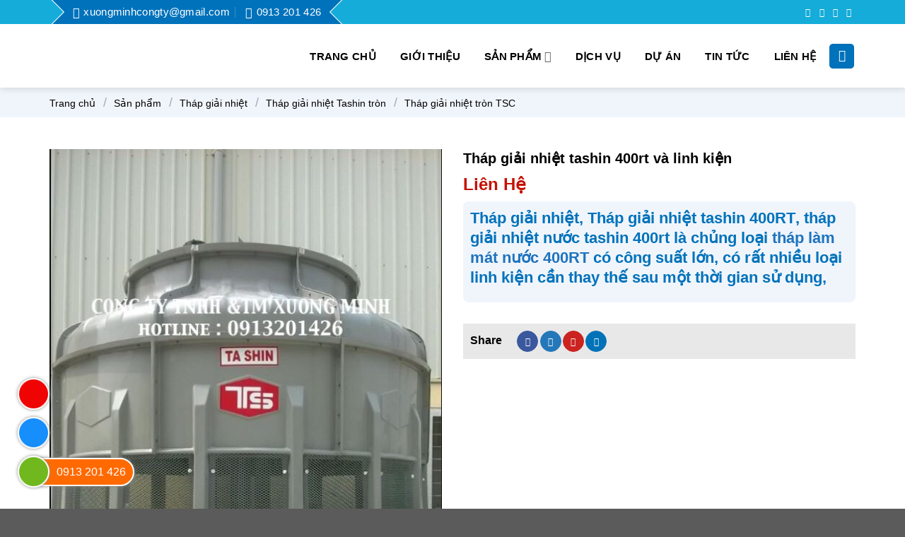

--- FILE ---
content_type: text/html; charset=UTF-8
request_url: https://thapgiainhiettashin.vn/thap-giai-nhiet-tashin-400rt-dai-loan-sp-400
body_size: 28240
content:
<!DOCTYPE html>
<html lang="vi" class="loading-site no-js">
<head>
	<meta charset="UTF-8" />
	<link rel="profile" href="https://gmpg.org/xfn/11" />
	<link rel="pingback" href="https://thapgiainhiettashin.vn/xmlrpc.php" />

	<script>(function(html){html.className = html.className.replace(/\bno-js\b/,'js')})(document.documentElement);</script>
<meta name='robots' content='index, follow, max-image-preview:large, max-snippet:-1, max-video-preview:-1' />
<meta name="viewport" content="width=device-width, initial-scale=1" />
	<!-- This site is optimized with the Yoast SEO plugin v26.7 - https://yoast.com/wordpress/plugins/seo/ -->
	<title>Tháp giải nhiệt tashin 400rt và linh kiện</title>
	<meta name="description" content="Tháp giải nhiệt tashin 400rt và linh kiện , tháp giải nhiệt công nghiệp tashin" />
	<link rel="canonical" href="https://thapgiainhiettashin.vn/thap-giai-nhiet-tashin-400rt-dai-loan-sp-400/" />
	<meta property="og:locale" content="vi_VN" />
	<meta property="og:type" content="article" />
	<meta property="og:title" content="Tháp giải nhiệt tashin 400rt và linh kiện" />
	<meta property="og:description" content="Tháp giải nhiệt tashin 400rt và linh kiện , tháp giải nhiệt công nghiệp tashin" />
	<meta property="og:url" content="https://thapgiainhiettashin.vn/thap-giai-nhiet-tashin-400rt-dai-loan-sp-400/" />
	<meta property="og:site_name" content="Tháp Giải Nhiệt TaShin" />
	<meta property="article:modified_time" content="2024-10-25T02:28:23+00:00" />
	<meta property="og:image" content="https://thapgiainhiettashin.vn/wp-content/uploads/2024/10/Thap-giai-nhiet-tashin-400rt.jpg" />
	<meta property="og:image:width" content="539" />
	<meta property="og:image:height" content="955" />
	<meta property="og:image:type" content="image/jpeg" />
	<meta name="twitter:card" content="summary_large_image" />
	<meta name="twitter:label1" content="Ước tính thời gian đọc" />
	<meta name="twitter:data1" content="4 phút" />
	<script type="application/ld+json" class="yoast-schema-graph">{"@context":"https://schema.org","@graph":[{"@type":"WebPage","@id":"https://thapgiainhiettashin.vn/thap-giai-nhiet-tashin-400rt-dai-loan-sp-400/","url":"https://thapgiainhiettashin.vn/thap-giai-nhiet-tashin-400rt-dai-loan-sp-400/","name":"Tháp giải nhiệt tashin 400rt và linh kiện","isPartOf":{"@id":"https://thapgiainhiettashin.vn/#website"},"primaryImageOfPage":{"@id":"https://thapgiainhiettashin.vn/thap-giai-nhiet-tashin-400rt-dai-loan-sp-400/#primaryimage"},"image":{"@id":"https://thapgiainhiettashin.vn/thap-giai-nhiet-tashin-400rt-dai-loan-sp-400/#primaryimage"},"thumbnailUrl":"https://thapgiainhiettashin.vn/wp-content/uploads/2024/10/Thap-giai-nhiet-tashin-400rt.jpg","datePublished":"2024-10-25T02:28:22+00:00","dateModified":"2024-10-25T02:28:23+00:00","description":"Tháp giải nhiệt tashin 400rt và linh kiện , tháp giải nhiệt công nghiệp tashin","breadcrumb":{"@id":"https://thapgiainhiettashin.vn/thap-giai-nhiet-tashin-400rt-dai-loan-sp-400/#breadcrumb"},"inLanguage":"vi","potentialAction":[{"@type":"ReadAction","target":["https://thapgiainhiettashin.vn/thap-giai-nhiet-tashin-400rt-dai-loan-sp-400/"]}]},{"@type":"ImageObject","inLanguage":"vi","@id":"https://thapgiainhiettashin.vn/thap-giai-nhiet-tashin-400rt-dai-loan-sp-400/#primaryimage","url":"https://thapgiainhiettashin.vn/wp-content/uploads/2024/10/Thap-giai-nhiet-tashin-400rt.jpg","contentUrl":"https://thapgiainhiettashin.vn/wp-content/uploads/2024/10/Thap-giai-nhiet-tashin-400rt.jpg","width":539,"height":955,"caption":"Thap Giai Nhiet Tashin 400rt"},{"@type":"BreadcrumbList","@id":"https://thapgiainhiettashin.vn/thap-giai-nhiet-tashin-400rt-dai-loan-sp-400/#breadcrumb","itemListElement":[{"@type":"ListItem","position":1,"name":"Trang chủ","item":"https://thapgiainhiettashin.vn/"},{"@type":"ListItem","position":2,"name":"Sản phẩm","item":"https://thapgiainhiettashin.vn/san-pham/"},{"@type":"ListItem","position":3,"name":"Tháp giải nhiệt","item":"https://thapgiainhiettashin.vn/thap-giai-nhiet/"},{"@type":"ListItem","position":4,"name":"Tháp giải nhiệt Tashin tròn","item":"https://thapgiainhiettashin.vn/thap-giai-nhiet-tashin-tron/"},{"@type":"ListItem","position":5,"name":"Tháp giải nhiệt tròn TSC"}]},{"@type":"WebSite","@id":"https://thapgiainhiettashin.vn/#website","url":"https://thapgiainhiettashin.vn/","name":"Tháp Giải Nhiệt TaShin","description":"","potentialAction":[{"@type":"SearchAction","target":{"@type":"EntryPoint","urlTemplate":"https://thapgiainhiettashin.vn/?s={search_term_string}"},"query-input":{"@type":"PropertyValueSpecification","valueRequired":true,"valueName":"search_term_string"}}],"inLanguage":"vi"}]}</script>
	<!-- / Yoast SEO plugin. -->


<link rel='prefetch' href='https://thapgiainhiettashin.vn/wp-content/themes/wbt-v3-154/assets/js/flatsome.js?ver=039f9485eef603e7c53a' />
<link rel='prefetch' href='https://thapgiainhiettashin.vn/wp-content/themes/wbt-v3-154/assets/js/chunk.slider.js?ver=3.18.1' />
<link rel='prefetch' href='https://thapgiainhiettashin.vn/wp-content/themes/wbt-v3-154/assets/js/chunk.popups.js?ver=3.18.1' />
<link rel='prefetch' href='https://thapgiainhiettashin.vn/wp-content/themes/wbt-v3-154/assets/js/chunk.tooltips.js?ver=3.18.1' />
<link rel='prefetch' href='https://thapgiainhiettashin.vn/wp-content/themes/wbt-v3-154/assets/js/woocommerce.js?ver=c9fe40206165dd93147b' />
<link rel="alternate" type="application/rss+xml" title="Dòng thông tin Tháp Giải Nhiệt TaShin &raquo;" href="https://thapgiainhiettashin.vn/feed/" />
<link rel="alternate" title="oNhúng (JSON)" type="application/json+oembed" href="https://thapgiainhiettashin.vn/wp-json/oembed/1.0/embed?url=https%3A%2F%2Fthapgiainhiettashin.vn%2Fthap-giai-nhiet-tashin-400rt-dai-loan-sp-400%2F" />
<link rel="alternate" title="oNhúng (XML)" type="text/xml+oembed" href="https://thapgiainhiettashin.vn/wp-json/oembed/1.0/embed?url=https%3A%2F%2Fthapgiainhiettashin.vn%2Fthap-giai-nhiet-tashin-400rt-dai-loan-sp-400%2F&#038;format=xml" />
<style id='wp-img-auto-sizes-contain-inline-css' type='text/css'>
img:is([sizes=auto i],[sizes^="auto," i]){contain-intrinsic-size:3000px 1500px}
/*# sourceURL=wp-img-auto-sizes-contain-inline-css */
</style>
<link rel='stylesheet' id='photoswipe-css' href='https://thapgiainhiettashin.vn/wp-content/plugins/woocommerce/assets/css/photoswipe/photoswipe.min.css?ver=10.4.3' type='text/css' media='all' />
<link rel='stylesheet' id='photoswipe-default-skin-css' href='https://thapgiainhiettashin.vn/wp-content/plugins/woocommerce/assets/css/photoswipe/default-skin/default-skin.min.css?ver=10.4.3' type='text/css' media='all' />
<style id='woocommerce-inline-inline-css' type='text/css'>
.woocommerce form .form-row .required { visibility: visible; }
/*# sourceURL=woocommerce-inline-inline-css */
</style>
<link data-minify="1" rel='stylesheet' id='flatsome-main-css' href='https://thapgiainhiettashin.vn/wp-content/cache/min/1/wp-content/themes/wbt-v3-154/assets/css/flatsome.css?ver=1768367133' type='text/css' media='all' />
<style id='flatsome-main-inline-css' type='text/css'>
@font-face {
				font-family: "fl-icons";
				font-display: block;
				src: url(https://thapgiainhiettashin.vn/wp-content/themes/wbt-v3-154/assets/css/icons/fl-icons.eot?v=3.18.1);
				src:
					url(https://thapgiainhiettashin.vn/wp-content/themes/wbt-v3-154/assets/css/icons/fl-icons.eot#iefix?v=3.18.1) format("embedded-opentype"),
					url(https://thapgiainhiettashin.vn/wp-content/themes/wbt-v3-154/assets/css/icons/fl-icons.woff2?v=3.18.1) format("woff2"),
					url(https://thapgiainhiettashin.vn/wp-content/themes/wbt-v3-154/assets/css/icons/fl-icons.ttf?v=3.18.1) format("truetype"),
					url(https://thapgiainhiettashin.vn/wp-content/themes/wbt-v3-154/assets/css/icons/fl-icons.woff?v=3.18.1) format("woff"),
					url(https://thapgiainhiettashin.vn/wp-content/themes/wbt-v3-154/assets/css/icons/fl-icons.svg?v=3.18.1#fl-icons) format("svg");
			}
/*# sourceURL=flatsome-main-inline-css */
</style>
<link data-minify="1" rel='stylesheet' id='flatsome-shop-css' href='https://thapgiainhiettashin.vn/wp-content/cache/min/1/wp-content/themes/wbt-v3-154/assets/css/flatsome-shop.css?ver=1768367133' type='text/css' media='all' />
<link data-minify="1" rel='stylesheet' id='flatsome-style-css' href='https://thapgiainhiettashin.vn/wp-content/cache/min/1/wp-content/themes/wbt-v3-154-child-theme/style.css?ver=1768367133' type='text/css' media='all' />
<style id='rocket-lazyload-inline-css' type='text/css'>
.rll-youtube-player{position:relative;padding-bottom:56.23%;height:0;overflow:hidden;max-width:100%;}.rll-youtube-player:focus-within{outline: 2px solid currentColor;outline-offset: 5px;}.rll-youtube-player iframe{position:absolute;top:0;left:0;width:100%;height:100%;z-index:100;background:0 0}.rll-youtube-player img{bottom:0;display:block;left:0;margin:auto;max-width:100%;width:100%;position:absolute;right:0;top:0;border:none;height:auto;-webkit-transition:.4s all;-moz-transition:.4s all;transition:.4s all}.rll-youtube-player img:hover{-webkit-filter:brightness(75%)}.rll-youtube-player .play{height:100%;width:100%;left:0;top:0;position:absolute;background:url(https://thapgiainhiettashin.vn/wp-content/plugins/wp-rocket/assets/img/youtube.png) no-repeat center;background-color: transparent !important;cursor:pointer;border:none;}
/*# sourceURL=rocket-lazyload-inline-css */
</style>
<script type="text/javascript" src="https://thapgiainhiettashin.vn/wp-includes/js/jquery/jquery.min.js?ver=3.7.1" id="jquery-core-js"></script>
<script type="text/javascript" src="https://thapgiainhiettashin.vn/wp-content/plugins/woocommerce/assets/js/jquery-blockui/jquery.blockUI.min.js?ver=2.7.0-wc.10.4.3" id="wc-jquery-blockui-js" data-wp-strategy="defer"></script>
<script type="text/javascript" id="wc-add-to-cart-js-extra">
/* <![CDATA[ */
var wc_add_to_cart_params = {"ajax_url":"/wp-admin/admin-ajax.php","wc_ajax_url":"/?wc-ajax=%%endpoint%%","i18n_view_cart":"Xem gi\u1ecf h\u00e0ng","cart_url":"https://thapgiainhiettashin.vn/?page_id=7","is_cart":"","cart_redirect_after_add":"no"};
//# sourceURL=wc-add-to-cart-js-extra
/* ]]> */
</script>
<script type="text/javascript" src="https://thapgiainhiettashin.vn/wp-content/plugins/woocommerce/assets/js/frontend/add-to-cart.min.js?ver=10.4.3" id="wc-add-to-cart-js" defer="defer" data-wp-strategy="defer"></script>
<script type="text/javascript" src="https://thapgiainhiettashin.vn/wp-content/plugins/woocommerce/assets/js/photoswipe/photoswipe.min.js?ver=4.1.1-wc.10.4.3" id="wc-photoswipe-js" defer="defer" data-wp-strategy="defer"></script>
<script type="text/javascript" src="https://thapgiainhiettashin.vn/wp-content/plugins/woocommerce/assets/js/photoswipe/photoswipe-ui-default.min.js?ver=4.1.1-wc.10.4.3" id="wc-photoswipe-ui-default-js" defer="defer" data-wp-strategy="defer"></script>
<script type="text/javascript" id="wc-single-product-js-extra">
/* <![CDATA[ */
var wc_single_product_params = {"i18n_required_rating_text":"Vui l\u00f2ng ch\u1ecdn m\u1ed9t m\u1ee9c \u0111\u00e1nh gi\u00e1","i18n_rating_options":["1 tr\u00ean 5 sao","2 tr\u00ean 5 sao","3 tr\u00ean 5 sao","4 tr\u00ean 5 sao","5 tr\u00ean 5 sao"],"i18n_product_gallery_trigger_text":"Xem th\u01b0 vi\u1ec7n \u1ea3nh to\u00e0n m\u00e0n h\u00ecnh","review_rating_required":"yes","flexslider":{"rtl":false,"animation":"slide","smoothHeight":true,"directionNav":false,"controlNav":"thumbnails","slideshow":false,"animationSpeed":500,"animationLoop":false,"allowOneSlide":false},"zoom_enabled":"","zoom_options":[],"photoswipe_enabled":"1","photoswipe_options":{"shareEl":false,"closeOnScroll":false,"history":false,"hideAnimationDuration":0,"showAnimationDuration":0},"flexslider_enabled":""};
//# sourceURL=wc-single-product-js-extra
/* ]]> */
</script>
<script type="text/javascript" src="https://thapgiainhiettashin.vn/wp-content/plugins/woocommerce/assets/js/frontend/single-product.min.js?ver=10.4.3" id="wc-single-product-js" defer="defer" data-wp-strategy="defer"></script>
<script type="text/javascript" src="https://thapgiainhiettashin.vn/wp-content/plugins/woocommerce/assets/js/js-cookie/js.cookie.min.js?ver=2.1.4-wc.10.4.3" id="wc-js-cookie-js" data-wp-strategy="defer"></script>
<link rel="https://api.w.org/" href="https://thapgiainhiettashin.vn/wp-json/" /><link rel="alternate" title="JSON" type="application/json" href="https://thapgiainhiettashin.vn/wp-json/wp/v2/product/1038" /><link rel="EditURI" type="application/rsd+xml" title="RSD" href="https://thapgiainhiettashin.vn/xmlrpc.php?rsd" />
<meta name="generator" content="WordPress 6.9" />
<meta name="generator" content="WooCommerce 10.4.3" />
<link rel='shortlink' href='https://thapgiainhiettashin.vn/?p=1038' />
<!-- Google tag (gtag.js) -->
<script async src="https://www.googletagmanager.com/gtag/js?id=G-V0GCEHLHLT"></script>
<script>
  window.dataLayer = window.dataLayer || [];
  function gtag(){dataLayer.push(arguments);}
  gtag('js', new Date());

  gtag('config', 'G-V0GCEHLHLT');
</script>


<meta name="DC.title" content="Tháp giải nhiệt - Công ty TNHH Thương mại Xương Minh" />
<meta name="geo.region" content="VN-HN" />
<meta name="geo.placename" content="Hà Nội" />
<meta name="geo.position" content="20.970927;105.878629" />
<meta name="ICBM" content="20.970927, 105.878629" />
<!-- Google tag (gtag.js) --> <script async src="https://www.googletagmanager.com/gtag/js?id=G-LD63M69LH6"></script> <script>   window.dataLayer = window.dataLayer || [];   function gtag(){dataLayer.push(arguments);}   gtag('js', new Date());   gtag('config', 'G-LD63M69LH6'); </script><style>.bg{opacity: 0; transition: opacity 1s; -webkit-transition: opacity 1s;} .bg-loaded{opacity: 1;}</style>	<noscript><style>.woocommerce-product-gallery{ opacity: 1 !important; }</style></noscript>
	<link rel="icon" href="https://thapgiainhiettashin.vn/wp-content/uploads/2024/03/cropped-logo-tashin-32x32.png" sizes="32x32" />
<link rel="icon" href="https://thapgiainhiettashin.vn/wp-content/uploads/2024/03/cropped-logo-tashin-192x192.png" sizes="192x192" />
<link rel="apple-touch-icon" href="https://thapgiainhiettashin.vn/wp-content/uploads/2024/03/cropped-logo-tashin-180x180.png" />
<meta name="msapplication-TileImage" content="https://thapgiainhiettashin.vn/wp-content/uploads/2024/03/cropped-logo-tashin-270x270.png" />
<style id="custom-css" type="text/css">:root {--primary-color: #15acd9;--fs-color-primary: #15acd9;--fs-color-secondary: #0072bb;--fs-color-success: #0072bb;--fs-color-alert: #0072bb;--fs-experimental-link-color: #1e73be;--fs-experimental-link-color-hover: #111;}.tooltipster-base {--tooltip-color: #fff;--tooltip-bg-color: #000;}.off-canvas-right .mfp-content, .off-canvas-left .mfp-content {--drawer-width: 300px;}.off-canvas .mfp-content.off-canvas-cart {--drawer-width: 360px;}.container-width, .full-width .ubermenu-nav, .container, .row{max-width: 1170px}.row.row-collapse{max-width: 1140px}.row.row-small{max-width: 1162.5px}.row.row-large{max-width: 1200px}.header-main{height: 90px}#logo img{max-height: 90px}#logo{width:190px;}#logo img{padding:5px 0;}.stuck #logo img{padding:10px 0;}.header-bottom{min-height: 55px}.header-top{min-height: 30px}.transparent .header-main{height: 90px}.transparent #logo img{max-height: 90px}.has-transparent + .page-title:first-of-type,.has-transparent + #main > .page-title,.has-transparent + #main > div > .page-title,.has-transparent + #main .page-header-wrapper:first-of-type .page-title{padding-top: 120px;}.header.show-on-scroll,.stuck .header-main{height:70px!important}.stuck #logo img{max-height: 70px!important}.header-bg-color {background-color: #ffffff}.header-bottom {background-color: #0072bb}.header-main .nav > li > a{line-height: 35px }.stuck .header-main .nav > li > a{line-height: 35px }.header-bottom-nav > li > a{line-height: 16px }@media (max-width: 549px) {.header-main{height: 70px}#logo img{max-height: 70px}}.header-top{background-color:#15acd9!important;}body{color: #000000}h1,h2,h3,h4,h5,h6,.heading-font{color: #0072bb;}.breadcrumbs{text-transform: none;}.header:not(.transparent) .header-nav-main.nav > li > a {color: #000000;}.header:not(.transparent) .header-nav-main.nav > li > a:hover,.header:not(.transparent) .header-nav-main.nav > li.active > a,.header:not(.transparent) .header-nav-main.nav > li.current > a,.header:not(.transparent) .header-nav-main.nav > li > a.active,.header:not(.transparent) .header-nav-main.nav > li > a.current{color: #0067c2;}.header-nav-main.nav-line-bottom > li > a:before,.header-nav-main.nav-line-grow > li > a:before,.header-nav-main.nav-line > li > a:before,.header-nav-main.nav-box > li > a:hover,.header-nav-main.nav-box > li.active > a,.header-nav-main.nav-pills > li > a:hover,.header-nav-main.nav-pills > li.active > a{color:#FFF!important;background-color: #0067c2;}.has-equal-box-heights .box-image {padding-top: 100%;}.shop-page-title.featured-title .title-bg{ background-image: url(https://thapgiainhiettashin.vn/wp-content/uploads/2024/10/Thap-giai-nhiet-tashin-400rt.jpg)!important;}@media screen and (min-width: 550px){.products .box-vertical .box-image{min-width: 300px!important;width: 300px!important;}}.header-main .social-icons,.header-main .cart-icon strong,.header-main .menu-title,.header-main .header-button > .button.is-outline,.header-main .nav > li > a > i:not(.icon-angle-down){color: #000000!important;}.header-main .header-button > .button.is-outline,.header-main .cart-icon strong:after,.header-main .cart-icon strong{border-color: #000000!important;}.header-main .header-button > .button:not(.is-outline){background-color: #000000!important;}.header-main .current-dropdown .cart-icon strong,.header-main .header-button > .button:hover,.header-main .header-button > .button:hover i,.header-main .header-button > .button:hover span{color:#FFF!important;}.header-main .menu-title:hover,.header-main .social-icons a:hover,.header-main .header-button > .button.is-outline:hover,.header-main .nav > li > a:hover > i:not(.icon-angle-down){color: #0067c2!important;}.header-main .current-dropdown .cart-icon strong,.header-main .header-button > .button:hover{background-color: #0067c2!important;}.header-main .current-dropdown .cart-icon strong:after,.header-main .current-dropdown .cart-icon strong,.header-main .header-button > .button:hover{border-color: #0067c2!important;}.footer-1{background-color: #0072bb}.page-title-small + main .product-container > .row{padding-top:0;}.nav-vertical-fly-out > li + li {border-top-width: 1px; border-top-style: solid;}.label-new.menu-item > a:after{content:"New";}.label-hot.menu-item > a:after{content:"Hot";}.label-sale.menu-item > a:after{content:"Sale";}.label-popular.menu-item > a:after{content:"Popular";}</style><noscript><style id="rocket-lazyload-nojs-css">.rll-youtube-player, [data-lazy-src]{display:none !important;}</style></noscript>
<link rel="alternate" href="https://thapgiainhiettashin.vn/" hreflang="vi-vn" />

<link data-minify="1" rel='stylesheet' id='wc-blocks-style-css' href='https://thapgiainhiettashin.vn/wp-content/cache/min/1/wp-content/plugins/woocommerce/assets/client/blocks/wc-blocks.css?ver=1768367133' type='text/css' media='all' />
<style id='global-styles-inline-css' type='text/css'>
:root{--wp--preset--aspect-ratio--square: 1;--wp--preset--aspect-ratio--4-3: 4/3;--wp--preset--aspect-ratio--3-4: 3/4;--wp--preset--aspect-ratio--3-2: 3/2;--wp--preset--aspect-ratio--2-3: 2/3;--wp--preset--aspect-ratio--16-9: 16/9;--wp--preset--aspect-ratio--9-16: 9/16;--wp--preset--color--black: #000000;--wp--preset--color--cyan-bluish-gray: #abb8c3;--wp--preset--color--white: #ffffff;--wp--preset--color--pale-pink: #f78da7;--wp--preset--color--vivid-red: #cf2e2e;--wp--preset--color--luminous-vivid-orange: #ff6900;--wp--preset--color--luminous-vivid-amber: #fcb900;--wp--preset--color--light-green-cyan: #7bdcb5;--wp--preset--color--vivid-green-cyan: #00d084;--wp--preset--color--pale-cyan-blue: #8ed1fc;--wp--preset--color--vivid-cyan-blue: #0693e3;--wp--preset--color--vivid-purple: #9b51e0;--wp--preset--color--primary: #15acd9;--wp--preset--color--secondary: #0072bb;--wp--preset--color--success: #0072bb;--wp--preset--color--alert: #0072bb;--wp--preset--gradient--vivid-cyan-blue-to-vivid-purple: linear-gradient(135deg,rgb(6,147,227) 0%,rgb(155,81,224) 100%);--wp--preset--gradient--light-green-cyan-to-vivid-green-cyan: linear-gradient(135deg,rgb(122,220,180) 0%,rgb(0,208,130) 100%);--wp--preset--gradient--luminous-vivid-amber-to-luminous-vivid-orange: linear-gradient(135deg,rgb(252,185,0) 0%,rgb(255,105,0) 100%);--wp--preset--gradient--luminous-vivid-orange-to-vivid-red: linear-gradient(135deg,rgb(255,105,0) 0%,rgb(207,46,46) 100%);--wp--preset--gradient--very-light-gray-to-cyan-bluish-gray: linear-gradient(135deg,rgb(238,238,238) 0%,rgb(169,184,195) 100%);--wp--preset--gradient--cool-to-warm-spectrum: linear-gradient(135deg,rgb(74,234,220) 0%,rgb(151,120,209) 20%,rgb(207,42,186) 40%,rgb(238,44,130) 60%,rgb(251,105,98) 80%,rgb(254,248,76) 100%);--wp--preset--gradient--blush-light-purple: linear-gradient(135deg,rgb(255,206,236) 0%,rgb(152,150,240) 100%);--wp--preset--gradient--blush-bordeaux: linear-gradient(135deg,rgb(254,205,165) 0%,rgb(254,45,45) 50%,rgb(107,0,62) 100%);--wp--preset--gradient--luminous-dusk: linear-gradient(135deg,rgb(255,203,112) 0%,rgb(199,81,192) 50%,rgb(65,88,208) 100%);--wp--preset--gradient--pale-ocean: linear-gradient(135deg,rgb(255,245,203) 0%,rgb(182,227,212) 50%,rgb(51,167,181) 100%);--wp--preset--gradient--electric-grass: linear-gradient(135deg,rgb(202,248,128) 0%,rgb(113,206,126) 100%);--wp--preset--gradient--midnight: linear-gradient(135deg,rgb(2,3,129) 0%,rgb(40,116,252) 100%);--wp--preset--font-size--small: 13px;--wp--preset--font-size--medium: 20px;--wp--preset--font-size--large: 36px;--wp--preset--font-size--x-large: 42px;--wp--preset--spacing--20: 0.44rem;--wp--preset--spacing--30: 0.67rem;--wp--preset--spacing--40: 1rem;--wp--preset--spacing--50: 1.5rem;--wp--preset--spacing--60: 2.25rem;--wp--preset--spacing--70: 3.38rem;--wp--preset--spacing--80: 5.06rem;--wp--preset--shadow--natural: 6px 6px 9px rgba(0, 0, 0, 0.2);--wp--preset--shadow--deep: 12px 12px 50px rgba(0, 0, 0, 0.4);--wp--preset--shadow--sharp: 6px 6px 0px rgba(0, 0, 0, 0.2);--wp--preset--shadow--outlined: 6px 6px 0px -3px rgb(255, 255, 255), 6px 6px rgb(0, 0, 0);--wp--preset--shadow--crisp: 6px 6px 0px rgb(0, 0, 0);}:where(body) { margin: 0; }.wp-site-blocks > .alignleft { float: left; margin-right: 2em; }.wp-site-blocks > .alignright { float: right; margin-left: 2em; }.wp-site-blocks > .aligncenter { justify-content: center; margin-left: auto; margin-right: auto; }:where(.is-layout-flex){gap: 0.5em;}:where(.is-layout-grid){gap: 0.5em;}.is-layout-flow > .alignleft{float: left;margin-inline-start: 0;margin-inline-end: 2em;}.is-layout-flow > .alignright{float: right;margin-inline-start: 2em;margin-inline-end: 0;}.is-layout-flow > .aligncenter{margin-left: auto !important;margin-right: auto !important;}.is-layout-constrained > .alignleft{float: left;margin-inline-start: 0;margin-inline-end: 2em;}.is-layout-constrained > .alignright{float: right;margin-inline-start: 2em;margin-inline-end: 0;}.is-layout-constrained > .aligncenter{margin-left: auto !important;margin-right: auto !important;}.is-layout-constrained > :where(:not(.alignleft):not(.alignright):not(.alignfull)){margin-left: auto !important;margin-right: auto !important;}body .is-layout-flex{display: flex;}.is-layout-flex{flex-wrap: wrap;align-items: center;}.is-layout-flex > :is(*, div){margin: 0;}body .is-layout-grid{display: grid;}.is-layout-grid > :is(*, div){margin: 0;}body{padding-top: 0px;padding-right: 0px;padding-bottom: 0px;padding-left: 0px;}a:where(:not(.wp-element-button)){text-decoration: none;}:root :where(.wp-element-button, .wp-block-button__link){background-color: #32373c;border-width: 0;color: #fff;font-family: inherit;font-size: inherit;font-style: inherit;font-weight: inherit;letter-spacing: inherit;line-height: inherit;padding-top: calc(0.667em + 2px);padding-right: calc(1.333em + 2px);padding-bottom: calc(0.667em + 2px);padding-left: calc(1.333em + 2px);text-decoration: none;text-transform: inherit;}.has-black-color{color: var(--wp--preset--color--black) !important;}.has-cyan-bluish-gray-color{color: var(--wp--preset--color--cyan-bluish-gray) !important;}.has-white-color{color: var(--wp--preset--color--white) !important;}.has-pale-pink-color{color: var(--wp--preset--color--pale-pink) !important;}.has-vivid-red-color{color: var(--wp--preset--color--vivid-red) !important;}.has-luminous-vivid-orange-color{color: var(--wp--preset--color--luminous-vivid-orange) !important;}.has-luminous-vivid-amber-color{color: var(--wp--preset--color--luminous-vivid-amber) !important;}.has-light-green-cyan-color{color: var(--wp--preset--color--light-green-cyan) !important;}.has-vivid-green-cyan-color{color: var(--wp--preset--color--vivid-green-cyan) !important;}.has-pale-cyan-blue-color{color: var(--wp--preset--color--pale-cyan-blue) !important;}.has-vivid-cyan-blue-color{color: var(--wp--preset--color--vivid-cyan-blue) !important;}.has-vivid-purple-color{color: var(--wp--preset--color--vivid-purple) !important;}.has-primary-color{color: var(--wp--preset--color--primary) !important;}.has-secondary-color{color: var(--wp--preset--color--secondary) !important;}.has-success-color{color: var(--wp--preset--color--success) !important;}.has-alert-color{color: var(--wp--preset--color--alert) !important;}.has-black-background-color{background-color: var(--wp--preset--color--black) !important;}.has-cyan-bluish-gray-background-color{background-color: var(--wp--preset--color--cyan-bluish-gray) !important;}.has-white-background-color{background-color: var(--wp--preset--color--white) !important;}.has-pale-pink-background-color{background-color: var(--wp--preset--color--pale-pink) !important;}.has-vivid-red-background-color{background-color: var(--wp--preset--color--vivid-red) !important;}.has-luminous-vivid-orange-background-color{background-color: var(--wp--preset--color--luminous-vivid-orange) !important;}.has-luminous-vivid-amber-background-color{background-color: var(--wp--preset--color--luminous-vivid-amber) !important;}.has-light-green-cyan-background-color{background-color: var(--wp--preset--color--light-green-cyan) !important;}.has-vivid-green-cyan-background-color{background-color: var(--wp--preset--color--vivid-green-cyan) !important;}.has-pale-cyan-blue-background-color{background-color: var(--wp--preset--color--pale-cyan-blue) !important;}.has-vivid-cyan-blue-background-color{background-color: var(--wp--preset--color--vivid-cyan-blue) !important;}.has-vivid-purple-background-color{background-color: var(--wp--preset--color--vivid-purple) !important;}.has-primary-background-color{background-color: var(--wp--preset--color--primary) !important;}.has-secondary-background-color{background-color: var(--wp--preset--color--secondary) !important;}.has-success-background-color{background-color: var(--wp--preset--color--success) !important;}.has-alert-background-color{background-color: var(--wp--preset--color--alert) !important;}.has-black-border-color{border-color: var(--wp--preset--color--black) !important;}.has-cyan-bluish-gray-border-color{border-color: var(--wp--preset--color--cyan-bluish-gray) !important;}.has-white-border-color{border-color: var(--wp--preset--color--white) !important;}.has-pale-pink-border-color{border-color: var(--wp--preset--color--pale-pink) !important;}.has-vivid-red-border-color{border-color: var(--wp--preset--color--vivid-red) !important;}.has-luminous-vivid-orange-border-color{border-color: var(--wp--preset--color--luminous-vivid-orange) !important;}.has-luminous-vivid-amber-border-color{border-color: var(--wp--preset--color--luminous-vivid-amber) !important;}.has-light-green-cyan-border-color{border-color: var(--wp--preset--color--light-green-cyan) !important;}.has-vivid-green-cyan-border-color{border-color: var(--wp--preset--color--vivid-green-cyan) !important;}.has-pale-cyan-blue-border-color{border-color: var(--wp--preset--color--pale-cyan-blue) !important;}.has-vivid-cyan-blue-border-color{border-color: var(--wp--preset--color--vivid-cyan-blue) !important;}.has-vivid-purple-border-color{border-color: var(--wp--preset--color--vivid-purple) !important;}.has-primary-border-color{border-color: var(--wp--preset--color--primary) !important;}.has-secondary-border-color{border-color: var(--wp--preset--color--secondary) !important;}.has-success-border-color{border-color: var(--wp--preset--color--success) !important;}.has-alert-border-color{border-color: var(--wp--preset--color--alert) !important;}.has-vivid-cyan-blue-to-vivid-purple-gradient-background{background: var(--wp--preset--gradient--vivid-cyan-blue-to-vivid-purple) !important;}.has-light-green-cyan-to-vivid-green-cyan-gradient-background{background: var(--wp--preset--gradient--light-green-cyan-to-vivid-green-cyan) !important;}.has-luminous-vivid-amber-to-luminous-vivid-orange-gradient-background{background: var(--wp--preset--gradient--luminous-vivid-amber-to-luminous-vivid-orange) !important;}.has-luminous-vivid-orange-to-vivid-red-gradient-background{background: var(--wp--preset--gradient--luminous-vivid-orange-to-vivid-red) !important;}.has-very-light-gray-to-cyan-bluish-gray-gradient-background{background: var(--wp--preset--gradient--very-light-gray-to-cyan-bluish-gray) !important;}.has-cool-to-warm-spectrum-gradient-background{background: var(--wp--preset--gradient--cool-to-warm-spectrum) !important;}.has-blush-light-purple-gradient-background{background: var(--wp--preset--gradient--blush-light-purple) !important;}.has-blush-bordeaux-gradient-background{background: var(--wp--preset--gradient--blush-bordeaux) !important;}.has-luminous-dusk-gradient-background{background: var(--wp--preset--gradient--luminous-dusk) !important;}.has-pale-ocean-gradient-background{background: var(--wp--preset--gradient--pale-ocean) !important;}.has-electric-grass-gradient-background{background: var(--wp--preset--gradient--electric-grass) !important;}.has-midnight-gradient-background{background: var(--wp--preset--gradient--midnight) !important;}.has-small-font-size{font-size: var(--wp--preset--font-size--small) !important;}.has-medium-font-size{font-size: var(--wp--preset--font-size--medium) !important;}.has-large-font-size{font-size: var(--wp--preset--font-size--large) !important;}.has-x-large-font-size{font-size: var(--wp--preset--font-size--x-large) !important;}
/*# sourceURL=global-styles-inline-css */
</style>
</head>

<body data-rsssl=1 class="wp-singular product-template-default single single-product postid-1038 wp-theme-wbt-v3-154 wp-child-theme-wbt-v3-154-child-theme theme-wbt-v3-154 woocommerce woocommerce-page woocommerce-no-js header-shadow lightbox nav-dropdown-has-arrow nav-dropdown-has-shadow nav-dropdown-has-border parallax-mobile">


<a class="skip-link screen-reader-text" href="#main">Skip to content</a>

<div id="wrapper">

	
	<header id="header" class="header has-sticky sticky-jump">
		<div class="header-wrapper">
			<div id="top-bar" class="header-top hide-for-sticky nav-dark hide-for-medium">
    <div class="flex-row container">
      <div class="flex-col hide-for-medium flex-left">
          <ul class="nav nav-left medium-nav-center nav-small  nav-divided">
              <li class="header-contact-wrapper">
		<ul id="header-contact" class="nav nav-divided nav-uppercase header-contact">
		
						<li class="">
			  <a href="mailto:xuongminhcongty@gmail.com" class="tooltip" title="xuongminhcongty@gmail.com">
				  <i class="icon-envelop" style="font-size:16px;" ></i>			       <span>
			       	xuongminhcongty@gmail.com			       </span>
			  </a>
			</li>
			
			
						<li class="">
			  <a href="tel:0913 201 426" class="tooltip" title="0913 201 426">
			     <i class="icon-phone" style="font-size:16px;" ></i>			      <span>0913 201 426</span>
			  </a>
			</li>
			
				</ul>
</li>
          </ul>
      </div>

      <div class="flex-col hide-for-medium flex-center">
          <ul class="nav nav-center nav-small  nav-divided">
                        </ul>
      </div>

      <div class="flex-col hide-for-medium flex-right">
         <ul class="nav top-bar-nav nav-right nav-small  nav-divided">
              <li class="html header-social-icons ml-0">
	<div class="social-icons follow-icons" ><a href="#" target="_blank" data-label="Facebook" class="icon plain facebook tooltip" title="Follow on Facebook" aria-label="Follow on Facebook" rel="noopener nofollow" ><i class="icon-facebook" ></i></a><a href="#" target="_blank" data-label="Instagram" class="icon plain instagram tooltip" title="Follow on Instagram" aria-label="Follow on Instagram" rel="noopener nofollow" ><i class="icon-instagram" ></i></a><a href="#" target="_blank" data-label="TikTok" class="icon plain tiktok tooltip" title="Follow on TikTok" aria-label="Follow on TikTok" rel="noopener nofollow" ><i class="icon-tiktok" ></i></a><a href="#" data-label="Twitter" target="_blank" class="icon plain twitter tooltip" title="Follow on Twitter" aria-label="Follow on Twitter" rel="noopener nofollow" ><i class="icon-twitter" ></i></a></div></li>
          </ul>
      </div>

      
    </div>
</div>
<div id="masthead" class="header-main ">
      <div class="header-inner flex-row container logo-left medium-logo-left" role="navigation">

          <!-- Logo -->
          <div id="logo" class="flex-col logo">
            
<!-- Header logo -->
<a href="https://thapgiainhiettashin.vn/" title="Tháp Giải Nhiệt TaShin" rel="home">
		<img width="94" height="52" src="data:image/svg+xml,%3Csvg%20xmlns='http://www.w3.org/2000/svg'%20viewBox='0%200%2094%2052'%3E%3C/svg%3E" class="header_logo header-logo" alt="Tháp Giải Nhiệt TaShin" data-lazy-src="https://thapgiainhiettashin.vn/wp-content/uploads/2024/03/logo-tashin.png"/><noscript><img width="94" height="52" src="https://thapgiainhiettashin.vn/wp-content/uploads/2024/03/logo-tashin.png" class="header_logo header-logo" alt="Tháp Giải Nhiệt TaShin"/></noscript><img  width="94" height="52" src="data:image/svg+xml,%3Csvg%20xmlns='http://www.w3.org/2000/svg'%20viewBox='0%200%2094%2052'%3E%3C/svg%3E" class="header-logo-dark" alt="Tháp Giải Nhiệt TaShin" data-lazy-src="https://thapgiainhiettashin.vn/wp-content/uploads/2024/03/logo-tashin.png"/><noscript><img  width="94" height="52" src="https://thapgiainhiettashin.vn/wp-content/uploads/2024/03/logo-tashin.png" class="header-logo-dark" alt="Tháp Giải Nhiệt TaShin"/></noscript></a>
          </div>

          <!-- Mobile Left Elements -->
          <div class="flex-col show-for-medium flex-left">
            <ul class="mobile-nav nav nav-left ">
                          </ul>
          </div>

          <!-- Left Elements -->
          <div class="flex-col hide-for-medium flex-left
            flex-grow">
            <ul class="header-nav header-nav-main nav nav-left  nav-pills nav-uppercase" >
                          </ul>
          </div>

          <!-- Right Elements -->
          <div class="flex-col hide-for-medium flex-right">
            <ul class="header-nav header-nav-main nav nav-right  nav-pills nav-uppercase">
              <li id="menu-item-15" class="menu-item menu-item-type-custom menu-item-object-custom menu-item-home menu-item-15 menu-item-design-default"><a href="https://thapgiainhiettashin.vn/" class="nav-top-link">Trang chủ</a></li>
<li id="menu-item-44" class="menu-item menu-item-type-post_type menu-item-object-page menu-item-44 menu-item-design-default"><a href="https://thapgiainhiettashin.vn/gioi-thieu/" class="nav-top-link">Giới thiệu</a></li>
<li id="menu-item-16" class="menu-item menu-item-type-post_type menu-item-object-page menu-item-has-children current_page_parent menu-item-16 menu-item-design-default has-dropdown"><a href="https://thapgiainhiettashin.vn/san-pham/" class="nav-top-link" aria-expanded="false" aria-haspopup="menu">Sản phẩm<i class="icon-angle-down" ></i></a>
<ul class="sub-menu nav-dropdown nav-dropdown-default">
	<li id="menu-item-115" class="menu-item menu-item-type-taxonomy menu-item-object-product_cat current-product-ancestor menu-item-has-children menu-item-115 nav-dropdown-col"><a href="https://thapgiainhiettashin.vn/thap-giai-nhiet/">Tháp giải nhiệt</a>
	<ul class="sub-menu nav-column nav-dropdown-default">
		<li id="menu-item-117" class="menu-item menu-item-type-taxonomy menu-item-object-product_cat current-product-ancestor menu-item-117"><a href="https://thapgiainhiettashin.vn/thap-giai-nhiet-tashin-tron/">Tháp giải nhiệt Tashin tròn</a></li>
		<li id="menu-item-118" class="menu-item menu-item-type-taxonomy menu-item-object-product_cat menu-item-118"><a href="https://thapgiainhiettashin.vn/thap-giai-nhiet-tashin-vuong/">Tháp Giải Nhiệt Tashin Vuông</a></li>
		<li id="menu-item-116" class="menu-item menu-item-type-taxonomy menu-item-object-product_cat menu-item-116"><a href="https://thapgiainhiettashin.vn/linh-kien-thap-giai-nhiet/">Linh Kiện Tháp Giải Nhiệt</a></li>
	</ul>
</li>
	<li id="menu-item-106" class="menu-item menu-item-type-taxonomy menu-item-object-product_cat menu-item-has-children menu-item-106 nav-dropdown-col"><a href="https://thapgiainhiettashin.vn/may-bom-nuoc-teco/">Máy bơm Teco</a>
	<ul class="sub-menu nav-column nav-dropdown-default">
		<li id="menu-item-109" class="menu-item menu-item-type-taxonomy menu-item-object-product_cat menu-item-109"><a href="https://thapgiainhiettashin.vn/may-bom-cong-nghiep/">Máy Bơm Công Nghiệp</a></li>
		<li id="menu-item-110" class="menu-item menu-item-type-taxonomy menu-item-object-product_cat menu-item-110"><a href="https://thapgiainhiettashin.vn/may-bom-gia-dung/">Máy Bơm Gia Dụng</a></li>
		<li id="menu-item-111" class="menu-item menu-item-type-taxonomy menu-item-object-product_cat menu-item-111"><a href="https://thapgiainhiettashin.vn/may-bom-inox/">Máy Bơm Inox</a></li>
		<li id="menu-item-112" class="menu-item menu-item-type-taxonomy menu-item-object-product_cat menu-item-112"><a href="https://thapgiainhiettashin.vn/may-bom-ly-tam/">Máy Bơm Ly Tâm</a></li>
		<li id="menu-item-114" class="menu-item menu-item-type-taxonomy menu-item-object-product_cat menu-item-114"><a href="https://thapgiainhiettashin.vn/may-bom-tang-ap/">Máy Bơm Tăng Áp</a></li>
		<li id="menu-item-113" class="menu-item menu-item-type-taxonomy menu-item-object-product_cat menu-item-113"><a href="https://thapgiainhiettashin.vn/may-bom-nuoc-thai/">Máy Bơm Nước Thải</a></li>
		<li id="menu-item-108" class="menu-item menu-item-type-taxonomy menu-item-object-product_cat menu-item-108"><a href="https://thapgiainhiettashin.vn/may-bom-chim/">Máy Bơm Chìm Hút Bùn</a></li>
		<li id="menu-item-107" class="menu-item menu-item-type-taxonomy menu-item-object-product_cat menu-item-107"><a href="https://thapgiainhiettashin.vn/dau-bom-dau/">Đầu Bơm Dầu</a></li>
	</ul>
</li>
	<li id="menu-item-98" class="menu-item menu-item-type-taxonomy menu-item-object-product_cat menu-item-has-children menu-item-98 nav-dropdown-col"><a href="https://thapgiainhiettashin.vn/dong-co-dien/">Động cơ điện</a>
	<ul class="sub-menu nav-column nav-dropdown-default">
		<li id="menu-item-101" class="menu-item menu-item-type-taxonomy menu-item-object-product_cat menu-item-101"><a href="https://thapgiainhiettashin.vn/dong-co-motor-teco/">Động Cơ TECO</a></li>
		<li id="menu-item-100" class="menu-item menu-item-type-taxonomy menu-item-object-product_cat menu-item-100"><a href="https://thapgiainhiettashin.vn/dong-co-siemens/">Động Cơ SIEMENS</a></li>
		<li id="menu-item-99" class="menu-item menu-item-type-taxonomy menu-item-object-product_cat menu-item-99"><a href="https://thapgiainhiettashin.vn/dong-co-phong-no/">Động Cơ Phòng Nổ</a></li>
	</ul>
</li>
	<li id="menu-item-102" class="menu-item menu-item-type-taxonomy menu-item-object-product_cat menu-item-has-children menu-item-102 nav-dropdown-col"><a href="https://thapgiainhiettashin.vn/dong-co-giam-toc/">Động cơ giảm tốc</a>
	<ul class="sub-menu nav-column nav-dropdown-default">
		<li id="menu-item-103" class="menu-item menu-item-type-taxonomy menu-item-object-product_cat menu-item-103"><a href="https://thapgiainhiettashin.vn/dong-co-giam-toc-mcn/">Động Cơ Giảm Tốc MCN</a></li>
		<li id="menu-item-104" class="menu-item menu-item-type-taxonomy menu-item-object-product_cat menu-item-104"><a href="https://thapgiainhiettashin.vn/dong-co-giam-toc-teco/">Động Cơ Giảm Tốc TECO</a></li>
		<li id="menu-item-105" class="menu-item menu-item-type-taxonomy menu-item-object-product_cat menu-item-105"><a href="https://thapgiainhiettashin.vn/dong-co-giam-toc-wansin/">Động Cơ Giảm Tốc WANSIN</a></li>
	</ul>
</li>
</ul>
</li>
<li id="menu-item-122" class="menu-item menu-item-type-taxonomy menu-item-object-category menu-item-122 menu-item-design-default"><a href="https://thapgiainhiettashin.vn/dich-vu/" class="nav-top-link">Dịch vụ</a></li>
<li id="menu-item-123" class="menu-item menu-item-type-taxonomy menu-item-object-category menu-item-123 menu-item-design-default"><a href="https://thapgiainhiettashin.vn/du-an/" class="nav-top-link">Dự án</a></li>
<li id="menu-item-17" class="menu-item menu-item-type-taxonomy menu-item-object-category menu-item-17 menu-item-design-default"><a href="https://thapgiainhiettashin.vn/tin-tuc/" class="nav-top-link">Tin tức</a></li>
<li id="menu-item-45" class="menu-item menu-item-type-post_type menu-item-object-page menu-item-45 menu-item-design-default"><a href="https://thapgiainhiettashin.vn/lien-he/" class="nav-top-link">Liên hệ</a></li>
<li class="header-search header-search-dropdown has-icon has-dropdown menu-item-has-children">
	<div class="header-button">	<a href="#" aria-label="Tìm kiếm" class="icon primary button round is-small"><i class="icon-search" ></i></a>
	</div>	<ul class="nav-dropdown nav-dropdown-default">
	 	<li class="header-search-form search-form html relative has-icon">
	<div class="header-search-form-wrapper">
		<div class="searchform-wrapper ux-search-box relative is-normal"><form role="search" method="get" class="searchform" action="https://thapgiainhiettashin.vn/">
	<div class="flex-row relative">
						<div class="flex-col flex-grow">
			<label class="screen-reader-text" for="woocommerce-product-search-field-0">Tìm kiếm:</label>
			<input type="search" id="woocommerce-product-search-field-0" class="search-field mb-0" placeholder="Tìm kiếm" value="" name="s" />
			<input type="hidden" name="post_type" value="product" />
					</div>
		<div class="flex-col">
			<button type="submit" value="Tìm kiếm" class="ux-search-submit submit-button secondary button  icon mb-0" aria-label="Submit">
				<i class="icon-search" ></i>			</button>
		</div>
	</div>
	<div class="live-search-results text-left z-top"></div>
</form>
</div>	</div>
</li>
	</ul>
</li>
            </ul>
          </div>

          <!-- Mobile Right Elements -->
          <div class="flex-col show-for-medium flex-right">
            <ul class="mobile-nav nav nav-right ">
              <li class="nav-icon has-icon">
  <div class="header-button">		<a href="#" data-open="#main-menu" data-pos="left" data-bg="main-menu-overlay" data-color="dark" class="icon primary button circle is-small" aria-label="Menu" aria-controls="main-menu" aria-expanded="false">

		  <i class="icon-menu" ></i>
		  <span class="menu-title uppercase hide-for-small">Menu</span>		</a>
	 </div> </li>
<li class="header-search header-search-dropdown has-icon has-dropdown menu-item-has-children">
	<div class="header-button">	<a href="#" aria-label="Tìm kiếm" class="icon primary button round is-small"><i class="icon-search" ></i></a>
	</div>	<ul class="nav-dropdown nav-dropdown-default">
	 	<li class="header-search-form search-form html relative has-icon">
	<div class="header-search-form-wrapper">
		<div class="searchform-wrapper ux-search-box relative is-normal"><form role="search" method="get" class="searchform" action="https://thapgiainhiettashin.vn/">
	<div class="flex-row relative">
						<div class="flex-col flex-grow">
			<label class="screen-reader-text" for="woocommerce-product-search-field-1">Tìm kiếm:</label>
			<input type="search" id="woocommerce-product-search-field-1" class="search-field mb-0" placeholder="Tìm kiếm" value="" name="s" />
			<input type="hidden" name="post_type" value="product" />
					</div>
		<div class="flex-col">
			<button type="submit" value="Tìm kiếm" class="ux-search-submit submit-button secondary button  icon mb-0" aria-label="Submit">
				<i class="icon-search" ></i>			</button>
		</div>
	</div>
	<div class="live-search-results text-left z-top"></div>
</form>
</div>	</div>
</li>
	</ul>
</li>
            </ul>
          </div>

      </div>

      </div>

<div class="header-bg-container fill"><div class="header-bg-image fill"></div><div class="header-bg-color fill"></div></div>		</div>
	</header>

	<div class="page-title shop-page-title product-page-title">
	<div class="page-title-inner flex-row medium-flex-wrap container">
	  <div class="flex-col flex-grow medium-text-center">
	  		<div class="is-large">
	<nav id="breadcrumbs" class="yoast-breadcrumb breadcrumbs uppercase"><span><a property="v:title" rel="v:url" href="https://thapgiainhiettashin.vn/" >Trang chủ</a> <span class="divider">/</span> <a property="v:title" rel="v:url" href="https://thapgiainhiettashin.vn/san-pham/" >Sản phẩm</a> <span class="divider">/</span> <a property="v:title" rel="v:url" href="https://thapgiainhiettashin.vn/thap-giai-nhiet/" >Tháp giải nhiệt</a> <span class="divider">/</span> <a property="v:title" rel="v:url" href="https://thapgiainhiettashin.vn/thap-giai-nhiet-tashin-tron/" >Tháp giải nhiệt Tashin tròn</a> <span class="divider">/</span> <a property="v:title" rel="v:url" href="https://thapgiainhiettashin.vn/thap-giai-nhiet-tsc/" >Tháp giải nhiệt tròn TSC</a></span></nav></div>
	  </div>

	   <div class="flex-col medium-text-center">
		   		   </div>
	</div>
</div>

	<main id="main" class="">

	<div class="shop-container">

		
			<div class="container">
	<div class="woocommerce-notices-wrapper"></div></div>
<div id="product-1038" class="product type-product post-1038 status-publish first instock product_cat-thap-giai-nhiet-tsc has-post-thumbnail shipping-taxable product-type-simple">
	<div class="product-container">
  <div class="product-main">
    <div class="row content-row mb-0">

    	<div class="product-gallery large-6 col">
    	
<div class="product-images relative mb-half has-hover woocommerce-product-gallery woocommerce-product-gallery--with-images woocommerce-product-gallery--columns-4 images" data-columns="4">

  <div class="badge-container is-larger absolute left top z-1">

</div>

  <div class="image-tools absolute top show-on-hover right z-3">
      </div>

  <div class="woocommerce-product-gallery__wrapper product-gallery-slider slider slider-nav-small mb-half"
        data-flickity-options='{
                "cellAlign": "center",
                "wrapAround": true,
                "autoPlay": false,
                "prevNextButtons":true,
                "adaptiveHeight": true,
                "imagesLoaded": true,
                "lazyLoad": 1,
                "dragThreshold" : 15,
                "pageDots": false,
                "rightToLeft": false       }'>
    <div data-thumb="https://thapgiainhiettashin.vn/wp-content/uploads/2024/10/Thap-giai-nhiet-tashin-400rt-100x100.jpg" data-thumb-alt="Thap Giai Nhiet Tashin 400rt" class="woocommerce-product-gallery__image slide first"><a href="https://thapgiainhiettashin.vn/wp-content/uploads/2024/10/Thap-giai-nhiet-tashin-400rt.jpg"><img width="539" height="955" src="https://thapgiainhiettashin.vn/wp-content/uploads/2024/10/Thap-giai-nhiet-tashin-400rt.jpg" class="wp-post-image skip-lazy" alt="Thap Giai Nhiet Tashin 400rt" data-caption="Thap Giai Nhiet Tashin 400rt" data-src="https://thapgiainhiettashin.vn/wp-content/uploads/2024/10/Thap-giai-nhiet-tashin-400rt.jpg" data-large_image="https://thapgiainhiettashin.vn/wp-content/uploads/2024/10/Thap-giai-nhiet-tashin-400rt.jpg" data-large_image_width="539" data-large_image_height="955" decoding="async" fetchpriority="high" /></a></div>  </div>

  <div class="image-tools absolute bottom left z-3">
        <a href="#product-zoom" class="zoom-button button is-outline circle icon tooltip hide-for-small" title="Zoom">
      <i class="icon-expand" ></i>    </a>
   </div>
</div>

    	</div>

    	<div class="product-info summary col-fit col entry-summary product-summary">

    		<h1 class="product-title product_title entry-title">
	Tháp giải nhiệt tashin 400rt và linh kiện</h1>

	<div class="is-divider small"></div>
<div class="price-wrapper">
	<p class="price product-page-price ">
  <span class="amount">Liên Hệ</span></p>
</div>
<div class="product-short-description">
	<h2><strong>Tháp giải nhiệt, Tháp giải nhiệt tashin 400RT</strong>, <strong>tháp giải nhiệt nước</strong> tashin 400rt là chủng loại <strong><a href="https://thapgiainhiettashin.vn/thap-giai-nhiet-tashin-400rt-dai-loan-sp-400.html" data-cke-saved-href="https://thapgiainhiettashin.vn/thap-giai-nhiet-tashin-400rt-dai-loan-sp-400.html">tháp làm mát nước 400RT </a></strong>có công suất lớn, có rất nhiều loại linh kiện cần thay thế sau một thời gian sử dụng,</h2>
</div>
 <div class="social-icons share-icons share-row relative" ><a href="https://www.facebook.com/sharer.php?u=https://thapgiainhiettashin.vn/thap-giai-nhiet-tashin-400rt-dai-loan-sp-400/" data-label="Facebook" onclick="window.open(this.href,this.title,'width=500,height=500,top=300px,left=300px'); return false;" target="_blank" class="icon primary button circle tooltip facebook" title="Share on Facebook" aria-label="Share on Facebook" rel="noopener nofollow" ><i class="icon-facebook" ></i></a><a href="https://twitter.com/share?url=https://thapgiainhiettashin.vn/thap-giai-nhiet-tashin-400rt-dai-loan-sp-400/" onclick="window.open(this.href,this.title,'width=500,height=500,top=300px,left=300px'); return false;" target="_blank" class="icon primary button circle tooltip twitter" title="Share on Twitter" aria-label="Share on Twitter" rel="noopener nofollow" ><i class="icon-twitter" ></i></a><a href="https://pinterest.com/pin/create/button?url=https://thapgiainhiettashin.vn/thap-giai-nhiet-tashin-400rt-dai-loan-sp-400/&media=https://thapgiainhiettashin.vn/wp-content/uploads/2024/10/Thap-giai-nhiet-tashin-400rt.jpg&description=Th%C3%A1p%20gi%E1%BA%A3i%20nhi%E1%BB%87t%20tashin%20400rt%20v%C3%A0%20linh%20ki%E1%BB%87n" onclick="window.open(this.href,this.title,'width=500,height=500,top=300px,left=300px'); return false;" target="_blank" class="icon primary button circle tooltip pinterest" title="Pin on Pinterest" aria-label="Pin on Pinterest" rel="noopener nofollow" ><i class="icon-pinterest" ></i></a><a href="https://www.linkedin.com/shareArticle?mini=true&url=https://thapgiainhiettashin.vn/thap-giai-nhiet-tashin-400rt-dai-loan-sp-400/&title=Th%C3%A1p%20gi%E1%BA%A3i%20nhi%E1%BB%87t%20tashin%20400rt%20v%C3%A0%20linh%20ki%E1%BB%87n" onclick="window.open(this.href,this.title,'width=500,height=500,top=300px,left=300px'); return false;" target="_blank" class="icon primary button circle tooltip linkedin" title="Share on LinkedIn" aria-label="Share on LinkedIn" rel="noopener nofollow" ><i class="icon-linkedin" ></i></a></div>
    	</div>

    	<div id="product-sidebar" class="mfp-hide">
    		<div class="sidebar-inner">
    			<aside id="woocommerce_products-3" class="widget woocommerce widget_products"><span class="widget-title shop-sidebar">Sản phẩm mới</span><div class="is-divider small"></div><ul class="product_list_widget"><li>
	
	<a href="https://thapgiainhiettashin.vn/thap-giai-nhiet-thap-giai-nhiet-tashin-tss500-500rt-500/">
		<img width="100" height="100" src="data:image/svg+xml,%3Csvg%20xmlns='http://www.w3.org/2000/svg'%20viewBox='0%200%20100%20100'%3E%3C/svg%3E" class="attachment-woocommerce_gallery_thumbnail size-woocommerce_gallery_thumbnail" alt="#thap Giai Nhiet Nuoc Tashin Vuong 500rt 1(1)" decoding="async" data-lazy-src="https://thapgiainhiettashin.vn/wp-content/uploads/2025/06/thap_giai_nhiet-nuoc-tashin-vuong-500rt-11-100x100.jpg" /><noscript><img width="100" height="100" src="https://thapgiainhiettashin.vn/wp-content/uploads/2025/06/thap_giai_nhiet-nuoc-tashin-vuong-500rt-11-100x100.jpg" class="attachment-woocommerce_gallery_thumbnail size-woocommerce_gallery_thumbnail" alt="#thap Giai Nhiet Nuoc Tashin Vuong 500rt 1(1)" decoding="async" /></noscript>		<span class="product-title">Tháp giải nhiệt, tháp giải nhiệt tashin TSS500, 500rt, 500ton</span>
	</a>

				
	<span class="amount">Liên Hệ</span>
	</li>
<li>
	
	<a href="https://thapgiainhiettashin.vn/dong-co-dien-teco-10hp-75kw-motor-teco/">
		<img width="100" height="100" src="data:image/svg+xml,%3Csvg%20xmlns='http://www.w3.org/2000/svg'%20viewBox='0%200%20100%20100'%3E%3C/svg%3E" class="attachment-woocommerce_gallery_thumbnail size-woocommerce_gallery_thumbnail" alt="Dong Co Teco 10hp " decoding="async" data-lazy-src="https://thapgiainhiettashin.vn/wp-content/uploads/2025/06/Dong-co-teco-10Hp_-100x100.jpg" /><noscript><img width="100" height="100" src="https://thapgiainhiettashin.vn/wp-content/uploads/2025/06/Dong-co-teco-10Hp_-100x100.jpg" class="attachment-woocommerce_gallery_thumbnail size-woocommerce_gallery_thumbnail" alt="Dong Co Teco 10hp " decoding="async" /></noscript>		<span class="product-title">Động cơ điện TECO 10HP, 7,5Kw, Motor TECO.</span>
	</a>

				
	<span class="amount">Liên Hệ</span>
	</li>
<li>
	
	<a href="https://thapgiainhiettashin.vn/dong-co-teco-2hp-chan-de-mat-bich/">
		<img width="100" height="100" src="data:image/svg+xml,%3Csvg%20xmlns='http://www.w3.org/2000/svg'%20viewBox='0%200%20100%20100'%3E%3C/svg%3E" class="attachment-woocommerce_gallery_thumbnail size-woocommerce_gallery_thumbnail" alt="Dong Co Chan De Mat Bich Teco 2hp" decoding="async" data-lazy-src="https://thapgiainhiettashin.vn/wp-content/uploads/2025/06/Dong-co-chan-de-mat-bich-teco-2hp-100x100.jpg" /><noscript><img width="100" height="100" src="https://thapgiainhiettashin.vn/wp-content/uploads/2025/06/Dong-co-chan-de-mat-bich-teco-2hp-100x100.jpg" class="attachment-woocommerce_gallery_thumbnail size-woocommerce_gallery_thumbnail" alt="Dong Co Chan De Mat Bich Teco 2hp" decoding="async" /></noscript>		<span class="product-title">Động cơ teco 2hp, chân đế+ mặt bích .</span>
	</a>

				
	<span class="amount">Liên Hệ</span>
	</li>
<li>
	
	<a href="https://thapgiainhiettashin.vn/dong-co-dien-teco-aesvfl-chan-de-mat-bich-1hp/">
		<img width="100" height="100" src="data:image/svg+xml,%3Csvg%20xmlns='http://www.w3.org/2000/svg'%20viewBox='0%200%20100%20100'%3E%3C/svg%3E" class="attachment-woocommerce_gallery_thumbnail size-woocommerce_gallery_thumbnail" alt="Dong Co Chan De Mat Bich, #teco, #1hp(1)" decoding="async" data-lazy-src="https://thapgiainhiettashin.vn/wp-content/uploads/2025/06/Dong_co_chan_de_mat_bich-TECO-1hp1-100x100.jpg" /><noscript><img width="100" height="100" src="https://thapgiainhiettashin.vn/wp-content/uploads/2025/06/Dong_co_chan_de_mat_bich-TECO-1hp1-100x100.jpg" class="attachment-woocommerce_gallery_thumbnail size-woocommerce_gallery_thumbnail" alt="Dong Co Chan De Mat Bich, #teco, #1hp(1)" decoding="async" /></noscript>		<span class="product-title">Động cơ điện teco AESV-FL chân đế mặt bích 1hp.</span>
	</a>

				
	<span class="amount">Liên Hệ</span>
	</li>
<li>
	
	<a href="https://thapgiainhiettashin.vn/dong-co-dien-teco-15hp-11kw-teco-motor/">
		<img width="100" height="100" src="data:image/svg+xml,%3Csvg%20xmlns='http://www.w3.org/2000/svg'%20viewBox='0%200%20100%20100'%3E%3C/svg%3E" class="attachment-woocommerce_gallery_thumbnail size-woocommerce_gallery_thumbnail" alt="Dong Co Teco 16(1)" decoding="async" data-lazy-src="https://thapgiainhiettashin.vn/wp-content/uploads/2025/06/Dong-co-teco-161-100x100.jpg" /><noscript><img width="100" height="100" src="https://thapgiainhiettashin.vn/wp-content/uploads/2025/06/Dong-co-teco-161-100x100.jpg" class="attachment-woocommerce_gallery_thumbnail size-woocommerce_gallery_thumbnail" alt="Dong Co Teco 16(1)" decoding="async" /></noscript>		<span class="product-title">Động cơ điện TECO 15hp, 11kw, TECO Motor</span>
	</a>

				
	<span class="amount">Liên Hệ</span>
	</li>
</ul></aside>		<aside id="flatsome_recent_posts-3" class="widget flatsome_recent_posts">		<span class="widget-title shop-sidebar">Bài viết mới</span><div class="is-divider small"></div>		<ul>		
		
		<li class="recent-blog-posts-li">
			<div class="flex-row recent-blog-posts align-top pt-half pb-half">
				<div class="flex-col mr-half">
					<div class="badge post-date  badge-outline">
							<div class="badge-inner bg-fill" style="background: url(https://thapgiainhiettashin.vn/wp-content/uploads/2024/08/thap-giai-nhiet-tai-bac-ninh-150x150.jpg); border:0;">
                                							</div>
					</div>
				</div>
				<div class="flex-col flex-grow">
					  <a href="https://thapgiainhiettashin.vn/thap-giai-nhiet-tai-bac-ninh/" title="Tháp Giải Nhiệt Tại Bắc Ninh Chính Hãng Giá Tốt Bảo Hành Dài">Tháp Giải Nhiệt Tại Bắc Ninh Chính Hãng Giá Tốt Bảo Hành Dài</a>
				   	  <span class="post_comments op-7 block is-xsmall"><span>Chức năng bình luận bị tắt<span class="screen-reader-text"> ở Tháp Giải Nhiệt Tại Bắc Ninh Chính Hãng Giá Tốt Bảo Hành Dài</span></span></span>
				</div>
			</div>
		</li>
		
		
		<li class="recent-blog-posts-li">
			<div class="flex-row recent-blog-posts align-top pt-half pb-half">
				<div class="flex-col mr-half">
					<div class="badge post-date  badge-outline">
							<div class="badge-inner bg-fill" style="background: url(https://thapgiainhiettashin.vn/wp-content/uploads/2024/03/Thap-giai-nhiet-cong-nghiep-150x150.jpg); border:0;">
                                							</div>
					</div>
				</div>
				<div class="flex-col flex-grow">
					  <a href="https://thapgiainhiettashin.vn/thap-giai-nhiet-cong-nghiep-chinh-hang-gia-tot-co-bao-hanh/" title="Tháp giải nhiệt công nghiệp chính hãng giá tốt có bảo hành">Tháp giải nhiệt công nghiệp chính hãng giá tốt có bảo hành</a>
				   	  <span class="post_comments op-7 block is-xsmall"><span>Chức năng bình luận bị tắt<span class="screen-reader-text"> ở Tháp giải nhiệt công nghiệp chính hãng giá tốt có bảo hành</span></span></span>
				</div>
			</div>
		</li>
		
		
		<li class="recent-blog-posts-li">
			<div class="flex-row recent-blog-posts align-top pt-half pb-half">
				<div class="flex-col mr-half">
					<div class="badge post-date  badge-outline">
							<div class="badge-inner bg-fill" style="background: url(https://thapgiainhiettashin.vn/wp-content/uploads/2024/08/lap-dat-thap-giai-nhiet-01-1-150x150.jpg); border:0;">
                                							</div>
					</div>
				</div>
				<div class="flex-col flex-grow">
					  <a href="https://thapgiainhiettashin.vn/nhiem-vu-cua-thap-giai-nhiet-trong-he-thong-lanh/" title="Nhiệm vụ của tháp giải nhiệt trong hệ thống lạnh &#8211; Quy trình A-Z">Nhiệm vụ của tháp giải nhiệt trong hệ thống lạnh &#8211; Quy trình A-Z</a>
				   	  <span class="post_comments op-7 block is-xsmall"><span>Chức năng bình luận bị tắt<span class="screen-reader-text"> ở Nhiệm vụ của tháp giải nhiệt trong hệ thống lạnh &#8211; Quy trình A-Z</span></span></span>
				</div>
			</div>
		</li>
		
		
		<li class="recent-blog-posts-li">
			<div class="flex-row recent-blog-posts align-top pt-half pb-half">
				<div class="flex-col mr-half">
					<div class="badge post-date  badge-outline">
							<div class="badge-inner bg-fill" style="background: url(https://thapgiainhiettashin.vn/wp-content/uploads/2024/08/tieu-chuan-nuoc-thap-giai-nhiet-01-150x150.jpg); border:0;">
                                							</div>
					</div>
				</div>
				<div class="flex-col flex-grow">
					  <a href="https://thapgiainhiettashin.vn/tieu-chuan-nuoc-thap-giai-nhiet/" title="Các tiêu chuẩn nước tháp giải nhiệt và thông số cần nắm rõ">Các tiêu chuẩn nước tháp giải nhiệt và thông số cần nắm rõ</a>
				   	  <span class="post_comments op-7 block is-xsmall"><span>Chức năng bình luận bị tắt<span class="screen-reader-text"> ở Các tiêu chuẩn nước tháp giải nhiệt và thông số cần nắm rõ</span></span></span>
				</div>
			</div>
		</li>
		
		
		<li class="recent-blog-posts-li">
			<div class="flex-row recent-blog-posts align-top pt-half pb-half">
				<div class="flex-col mr-half">
					<div class="badge post-date  badge-outline">
							<div class="badge-inner bg-fill" style="background: url(https://thapgiainhiettashin.vn/wp-content/uploads/2024/08/lap-dat-thap-giai-nhiet-01-150x150.jpg); border:0;">
                                							</div>
					</div>
				</div>
				<div class="flex-col flex-grow">
					  <a href="https://thapgiainhiettashin.vn/lap-dat-thap-giai-nhiet/" title="Hướng dẫn lắp đặt tháp giải nhiệt chi tiết tiêu chuẩn, mới nhất">Hướng dẫn lắp đặt tháp giải nhiệt chi tiết tiêu chuẩn, mới nhất</a>
				   	  <span class="post_comments op-7 block is-xsmall"><span>Chức năng bình luận bị tắt<span class="screen-reader-text"> ở Hướng dẫn lắp đặt tháp giải nhiệt chi tiết tiêu chuẩn, mới nhất</span></span></span>
				</div>
			</div>
		</li>
				</ul>		</aside>    		</div>
    	</div>

    </div>
  </div>

  <div class="product-footer">
  	<div class="container">
    		
	<div class="woocommerce-tabs wc-tabs-wrapper container tabbed-content">
		<ul class="tabs wc-tabs product-tabs small-nav-collapse nav nav-uppercase nav-tabs nav-normal nav-left" role="tablist">
							<li class="description_tab active" id="tab-title-description" role="presentation">
					<a href="#tab-description" role="tab" aria-selected="true" aria-controls="tab-description">
						Chi tiết sản phẩm					</a>
				</li>
									</ul>
		<div class="tab-panels">
							<div class="woocommerce-Tabs-panel woocommerce-Tabs-panel--description panel entry-content active" id="tab-description" role="tabpanel" aria-labelledby="tab-title-description">
										

<h2 class="p1"><strong>Tháp giải nhiệt, <a href="https://thapgiainhiettashin.vn/" data-cke-saved-href="https://thapgiainhiettashin.vn/">Tháp giải nhiệt tashin</a> </strong><strong>400RT</strong>, <strong><a href="https://thapgiainhiettashin.vn/thap-giai-nhiet-tashin-4.html" data-cke-saved-href="https://thapgiainhiettashin.vn/thap-giai-nhiet-tashin-4.html">tháp giải nhiệt nước</a></strong> tashin 400rt là chủng loại <strong>tháp làm mát nước 400RT </strong>có công suất lớn có, khả năng giải nhiệt 1560000 kcal/hr &#8211; Thông số kích thước H=4050mm, D=5360mm ,..Tháp làm mát nước 400RT <span class="s2"><b>và </b><span class="s1"><b>linh kiện tháp</b></span><b> </b>thay thế do<b> </b><strong>Xương Minh</strong><b> </b>cấp luôn là hàng chính hãng, đảm bảo cho tháp luôn giải nhiệt tốt giá thành rẻ nhất.</span></h2>
<figure id="attachment_1039" aria-describedby="caption-attachment-1039" style="width: 539px" class="wp-caption aligncenter"><img decoding="async" class="size-full wp-image-1039" src="data:image/svg+xml,%3Csvg%20xmlns='http://www.w3.org/2000/svg'%20viewBox='0%200%20539%20955'%3E%3C/svg%3E" alt="Thap Giai Nhiet Tashin 400rt" width="539" height="955" data-lazy-src="https://thapgiainhiettashin.vn/wp-content/uploads/2024/10/Thap-giai-nhiet-tashin-400rt.jpg" /><noscript><img decoding="async" class="size-full wp-image-1039" src="https://thapgiainhiettashin.vn/wp-content/uploads/2024/10/Thap-giai-nhiet-tashin-400rt.jpg" alt="Thap Giai Nhiet Tashin 400rt" width="539" height="955" /></noscript><figcaption id="caption-attachment-1039" class="wp-caption-text">Thap Giai Nhiet Tashin 400rt</figcaption></figure>
<p class="p1">
</p><p class="p1"><strong>Tháp giải nhiệt tashin 400rt </strong></p>
<p class="p1"><strong><span class="s3"> Xương Minh trading company limited là nhà nhập khẩu và cung cấp  </span></strong><span class="s4"><strong>t</strong><span class="s1"><strong>háp giải nhiệt </strong>tashin</span></span><span class="s3"> (hay còn gọi <span class="s1"><b>tháp giải nhiệt nuoc tashin</b> </span>, cooling tower hoặc tháp làm mát nước). <span class="s1"><b>Tháp giải nhiệt</b></span> nước là thiết bị được sử dụng rộng rãi trong công nghiệp cũng như dân dụng. Tháp giải nhiệt nước TASHIN 400RT là chủng loại tháp giải nhiệt công xuất tương đối lớn, rất được Khách hàng ưa chuộng và sử dụng nhiều trong công xuỏng lớn.</span></p>
<h2 class="p1"><span class="s3"><b><a href="https://thapgiainhiettashin.vn/tam-tan-nhiet-thap-tron-sp-199.html" target="_blank" rel="noopener" data-cke-saved-href="https://thapgiainhiettashin.vn/tam-tan-nhiet-thap-tron-sp-199.html"><img decoding="async" id="Tam-giai-nhiet-400rt" src="data:image/svg+xml,%3Csvg%20xmlns='http://www.w3.org/2000/svg'%20viewBox='0%200%200%200'%3E%3C/svg%3E" alt="thap-giai-nhiet-tam-lam mat" data-cke-saved-src="/uploads/images/images/Tam-giai-nhiet-400rt.jpg" data-lazy-src="https://thapgiainhiettashin.vn/wp-content/uploads/images/images/Tam-giai-nhiet-400rt.jpg" /><noscript><img decoding="async" id="Tam-giai-nhiet-400rt" src="https://thapgiainhiettashin.vn/wp-content/uploads/images/images/Tam-giai-nhiet-400rt.jpg" alt="thap-giai-nhiet-tam-lam mat" data-cke-saved-src="/uploads/images/images/Tam-giai-nhiet-400rt.jpg" /></noscript></a></b></span></h2>
<p><span class="s3"><b>Tấm giải nhiệt, tấm tản nhiệt 400rt </b></span></p>
<p><a href="https://thapgiainhiettashin.vn/thap-giai-nhiet-tashin-4-linh-kien-thap-giai-nhiet-20-page-2.html" target="_blank" rel="noopener" data-cke-saved-href="https://thapgiainhiettashin.vn/thap-giai-nhiet-tashin-4-linh-kien-thap-giai-nhiet-20-page-2.html"><img decoding="async" id="Dau-phun-thap-giai-nhiet-tashin" src="data:image/svg+xml,%3Csvg%20xmlns='http://www.w3.org/2000/svg'%20viewBox='0%200%200%200'%3E%3C/svg%3E" alt="thap-giai-nhiet-tashin-dau-phun" data-cke-saved-src="/uploads/images/images/Dau-phun-thap-giai-nhiet-tashin.JPG" data-lazy-src="https://thapgiainhiettashin.vn/wp-content/uploads/images/images/Dau-phun-thap-giai-nhiet-tashin.JPG" /><noscript><img decoding="async" id="Dau-phun-thap-giai-nhiet-tashin" src="https://thapgiainhiettashin.vn/wp-content/uploads/images/images/Dau-phun-thap-giai-nhiet-tashin.JPG" alt="thap-giai-nhiet-tashin-dau-phun" data-cke-saved-src="/uploads/images/images/Dau-phun-thap-giai-nhiet-tashin.JPG" /></noscript></a></p>
<p><strong>Đầu phun tháp giải nhiệt tashin</strong></p>
<p><a href="https://thapgiainhiettashin.vn/thap-giai-nhiet-tron-tsc-4-16.html" target="_blank" rel="noopener" data-cke-saved-href="https://thapgiainhiettashin.vn/thap-giai-nhiet-tron-tsc-4-16.html"><img decoding="async" id="de-bon-thap-giai-nhiet-400rt" src="data:image/svg+xml,%3Csvg%20xmlns='http://www.w3.org/2000/svg'%20viewBox='0%200%200%200'%3E%3C/svg%3E" alt="thap-giai-nhiet-400rt-de-thap" data-cke-saved-src="/uploads/images/images/de-bon-thap-giai-nhiet-400rt.JPG" data-lazy-src="https://thapgiainhiettashin.vn/wp-content/uploads/images/images/de-bon-thap-giai-nhiet-400rt.JPG" /><noscript><img decoding="async" id="de-bon-thap-giai-nhiet-400rt" src="https://thapgiainhiettashin.vn/wp-content/uploads/images/images/de-bon-thap-giai-nhiet-400rt.JPG" alt="thap-giai-nhiet-400rt-de-thap" data-cke-saved-src="/uploads/images/images/de-bon-thap-giai-nhiet-400rt.JPG" /></noscript></a></p>
<p><strong>Đế bồn tháp giải nhiệt tashin 400rt</strong></p>
<p><strong><a href="https://thapgiainhiettashin.vn/linh-kien-thap-giai-nhiet-4-" target="_blank" rel="noopener" data-cke-saved-href="https://thapgiainhiettashin.vn/linh-kien-thap-giai-nhiet-4-"><img decoding="async" id="Vo-thap-giai-nhiet-tashin-400rt" src="data:image/svg+xml,%3Csvg%20xmlns='http://www.w3.org/2000/svg'%20viewBox='0%200%200%200'%3E%3C/svg%3E" alt="thap-giai-nhiet-tashin-vo-thap" data-cke-saved-src="/uploads/images/images/Vo-thap-giai-nhiet-tashin-400rt.JPG" data-lazy-src="https://thapgiainhiettashin.vn/wp-content/uploads/images/images/Vo-thap-giai-nhiet-tashin-400rt.JPG" /><noscript><img decoding="async" id="Vo-thap-giai-nhiet-tashin-400rt" src="https://thapgiainhiettashin.vn/wp-content/uploads/images/images/Vo-thap-giai-nhiet-tashin-400rt.JPG" alt="thap-giai-nhiet-tashin-vo-thap" data-cke-saved-src="/uploads/images/images/Vo-thap-giai-nhiet-tashin-400rt.JPG" /></noscript></a></strong></p>
<p><strong>Vo-thap-giai-nhiet-tashin-400rt</strong></p>
<p><strong><a href="https://thapgiainhiettashin.vn/linh-kien-thap-giai-nhiet-4-20.html" target="_blank" rel="noopener" data-cke-saved-href="https://thapgiainhiettashin.vn/linh-kien-thap-giai-nhiet-4-20.html"><img decoding="async" id="linh-kien-thap-giai-nhiet-400rt" src="data:image/svg+xml,%3Csvg%20xmlns='http://www.w3.org/2000/svg'%20viewBox='0%200%200%200'%3E%3C/svg%3E" alt="thap-giai-nhiet-linh-kien" data-cke-saved-src="/uploads/images/images/linh-kien-thap-giai-nhiet-400rt.jpg" data-lazy-src="https://thapgiainhiettashin.vn/wp-content/uploads/images/images/linh-kien-thap-giai-nhiet-400rt.jpg" /><noscript><img decoding="async" id="linh-kien-thap-giai-nhiet-400rt" src="https://thapgiainhiettashin.vn/wp-content/uploads/images/images/linh-kien-thap-giai-nhiet-400rt.jpg" alt="thap-giai-nhiet-linh-kien" data-cke-saved-src="/uploads/images/images/linh-kien-thap-giai-nhiet-400rt.jpg" /></noscript></a></strong></p>
<p><strong>Linh kiện tháp giải nhiệt tashin</strong></p>
<p class="p2"><a class="ot-hashtag aaTEdf" href="https://plus.google.com/u/0/s/%23%EC%9B%94%EB%A7%81%ED%83%80%EC%9B%8C" target="_blank" rel="nofollow noopener" data-cke-saved-href="https://plus.google.com/u/0/s/%23%EC%9B%94%EB%A7%81%ED%83%80%EC%9B%8C">#월링타워</a> <a class="ot-hashtag aaTEdf" href="https://plus.google.com/u/0/s/%23%EC%9B%94%EB%A7%81%ED%83%80%EC%9B%8C%EB%95%8C%EB%A6%AC%EC%A0%90" target="_blank" rel="nofollow noopener" data-cke-saved-href="https://plus.google.com/u/0/s/%23%EC%9B%94%EB%A7%81%ED%83%80%EC%9B%8C%EB%95%8C%EB%A6%AC%EC%A0%90">#월링타워때리점</a> <a class="ot-hashtag aaTEdf" href="https://plus.google.com/u/0/s/%23%EC%9B%94%EB%A7%81%ED%83%80%EC%9B%8C%EB%B6%80%ED%92%88" target="_blank" rel="nofollow noopener" data-cke-saved-href="https://plus.google.com/u/0/s/%23%EC%9B%94%EB%A7%81%ED%83%80%EC%9B%8C%EB%B6%80%ED%92%88">#월링타워부품</a> <a class="ot-hashtag aaTEdf" href="https://plus.google.com/u/0/s/%23%EB%8B%A4%EC%8B%A0TASHIN%EC%9B%94%EB%A7%81%ED%83%80%EC%9B%8C" target="_blank" rel="nofollow noopener" data-cke-saved-href="https://plus.google.com/u/0/s/%23%EB%8B%A4%EC%8B%A0TASHIN%EC%9B%94%EB%A7%81%ED%83%80%EC%9B%8C">#다신TASHIN월링타워</a> <a class="ot-hashtag aaTEdf" href="https://plus.google.com/u/0/s/%23%EC%9B%94%EB%A7%81%ED%83%80%EC%9B%8C%EC%84%A4%EC%B9%98" target="_blank" rel="nofollow noopener" data-cke-saved-href="https://plus.google.com/u/0/s/%23%EC%9B%94%EB%A7%81%ED%83%80%EC%9B%8C%EC%84%A4%EC%B9%98">#월링타워설치</a> <a class="ot-hashtag aaTEdf" href="https://plus.google.com/u/0/s/%23%EC%9B%94%EB%A7%81%ED%83%80%EC%9B%8C%EA%B3%B5%EC%82%AC%EC%A7%88%ED%96%89" target="_blank" rel="nofollow noopener" data-cke-saved-href="https://plus.google.com/u/0/s/%23%EC%9B%94%EB%A7%81%ED%83%80%EC%9B%8C%EA%B3%B5%EC%82%AC%EC%A7%88%ED%96%89">#월링타워공사질행</a> <a class="ot-hashtag aaTEdf" href="https://plus.google.com/u/0/s/%23%EC%9B%94%EB%A7%81%ED%83%80%EC%9B%8C%EB%8C%80%EB%A7%8C%EC%97%90%EC%88%98%EC%9E%85" target="_blank" rel="nofollow noopener" data-cke-saved-href="https://plus.google.com/u/0/s/%23%EC%9B%94%EB%A7%81%ED%83%80%EC%9B%8C%EB%8C%80%EB%A7%8C%EC%97%90%EC%88%98%EC%9E%85">#월링타워대만에수입</a> #350rt</p>
<p class="p2"><a class="ot-hashtag aaTEdf" href="https://plus.google.com/u/0/s/%23%EC%9B%94%EB%A7%81%ED%83%80%EC%9B%8C%EB%B3%B4%EC%A6%9D%ED%95%98%EA%B3%A0" target="_blank" rel="nofollow noopener" data-cke-saved-href="https://plus.google.com/u/0/s/%23%EC%9B%94%EB%A7%81%ED%83%80%EC%9B%8C%EB%B3%B4%EC%A6%9D%ED%95%98%EA%B3%A0">#월링타워보증하고</a>수리 <a class="ot-hashtag aaTEdf" href="https://plus.google.com/u/0/s/%23%EC%9B%94%EB%A7%81%ED%83%80%EC%9B%8C%EA%B6%81%EA%B8%89" target="_blank" rel="nofollow noopener" data-cke-saved-href="https://plus.google.com/u/0/s/%23%EC%9B%94%EB%A7%81%ED%83%80%EC%9B%8C%EA%B6%81%EA%B8%89">#월링타워궁급</a> <a class="ot-hashtag aaTEdf" href="https://plus.google.com/u/0/s/%23%EB%8C%80%EA%B3%A0TECO%ED%8E%8C%ED%94%84" target="_blank" rel="nofollow noopener" data-cke-saved-href="https://plus.google.com/u/0/s/%23%EB%8C%80%EA%B3%A0TECO%ED%8E%8C%ED%94%84">#대고TECO펌프</a> <a class="ot-hashtag aaTEdf" href="https://plus.google.com/u/0/s/%23%EB%8C%80%EA%B3%A0TECO%EB%AA%A8%ED%84%B0" target="_blank" rel="nofollow noopener" data-cke-saved-href="https://plus.google.com/u/0/s/%23%EB%8C%80%EA%B3%A0TECO%EB%AA%A8%ED%84%B0">#대고TECO모터</a> <a class="ot-hashtag aaTEdf" href="https://plus.google.com/u/0/s/%23%EB%8C%80%EA%B3%A0TECO%EA%B0%90%EC%86%8D%EA%B8%B0%EB%AA%A8%ED%84%B0" target="_blank" rel="nofollow noopener" data-cke-saved-href="https://plus.google.com/u/0/s/%23%EB%8C%80%EA%B3%A0TECO%EA%B0%90%EC%86%8D%EA%B8%B0%EB%AA%A8%ED%84%B0">#대고TECO감속기모터</a> #400rt #300rt</p>
<p class="p2"><a class="ot-hashtag aaTEdf" href="https://plus.google.com/u/0/s/%23chinhhang" target="_blank" rel="nofollow noopener" data-cke-saved-href="https://plus.google.com/u/0/s/%23chinhhang">#chinhhang</a></p>
<p class="p2"><img decoding="async" class="cke_iframe" title="IFrame" src="data:image/svg+xml,%3Csvg%20xmlns='http://www.w3.org/2000/svg'%20viewBox='0%200%200%200'%3E%3C/svg%3E" alt="IFrame" align="" data-cke-realelement="%3Ciframe%20frameborder%3D%220%22%20height%3D%22426%22%20name%3D%22thap-giai-nhiet-nuoc%22%20scrolling%3D%22no%22%20src%3D%22https%3A%2F%2Fwww.youtube.com%2Fembed%2FPZY-rTVuhHg%22%20width%3D%22600%22%3E%3C%2Fiframe%3E" data-cke-real-node-type="1" data-cke-real-element-type="iframe" data-cke-resizable="true" data-lazy-src="https://thapgiainhiettashin.vn/ckeditor/images/spacer.gif?t=D03G5XL" /><noscript><img decoding="async" class="cke_iframe" title="IFrame" src="https://thapgiainhiettashin.vn/ckeditor/images/spacer.gif?t=D03G5XL" alt="IFrame" align="" data-cke-realelement="%3Ciframe%20frameborder%3D%220%22%20height%3D%22426%22%20name%3D%22thap-giai-nhiet-nuoc%22%20scrolling%3D%22no%22%20src%3D%22https%3A%2F%2Fwww.youtube.com%2Fembed%2FPZY-rTVuhHg%22%20width%3D%22600%22%3E%3C%2Fiframe%3E" data-cke-real-node-type="1" data-cke-real-element-type="iframe" data-cke-resizable="true" /></noscript></p>
<p class="p1"><span class="s1"><strong>    Công ty TNHH TM Xương Minh</strong> chuyên phân phối và lắp đặt <strong>tháp giải nhiệt</strong> &#8211; <span class="s2"><b>linh kiện tháp giải nhiệt</b></span> Tashin chính hãng giá tốt nhất. Để được biết thêm chi tiết và tư vấn lắp đặt tháp giải nhiệt  &#8211;  Cooling</span>Tower  quý khách vui lòng liên hệ :</p>
<p class="p2"><span class="s1"><strong>    Công ty TNHH Thương mại Xương Minh</strong> &#8211; Hotline: 0913201426</span></p>
<p class="p2"><span class="s1">Địa chỉ VPGD: Nhà số 3, đường 2.2, khu SHOP HOUSE, khu đô thị GAMUDA GARDENS, đường Nam Dư, quận Hoàng Mai, Hà Nội</span><br />
<span class="s1">Điện thoại: (04) 62620101; 62620443; 62620445           Fax: (04) 62620447</span></p>
<p class="p3"><span class="s4">Email: <a href="mailto:daothanhbinh66@gmail.com" data-cke-saved-href="mailto:daothanhbinh66@gmail.com"><span class="s5">daothanhbinh66@gmail.com</span></a></span><span class="s6">  &#8211; <a href="mailto:xuongminhcongty@gmail.com" data-cke-saved-href="mailto:xuongminhcongty@gmail.com"><span class="s2">xuongminhcongty@gmail.com</span></a></span></p>
<p class="p3"><span class="s7">Website: <span class="s2"><b><i><a href="https://thapgiainhiettashin.vn/" data-cke-saved-href="https://thapgiainhiettashin.vn/">www.thapgiainhiettashin.vn</a></i></b></span></span></p>
<h4>* Tags: <span style="color: #428bca;">tháp giải n</span><span style="color: #428bca;">hiệt</span>, <span style="color: #428bca;">tháp giải n</span><span style="color: #428bca;">hiệt nước</span>, <span style="color: #428bca;">tháp gi</span><span style="color: #428bca;">ải nhiệt tashin</span>, <span style="color: #428bca;">tháp giả</span><span style="color: #428bca;">i nhiệt vuông</span>.</h4>
<p>Để tìm hiểu thêm các chủng loại <a href="https://thapgiainhiettashin.vn/thap-giai-nhiet-tashin-4.html" data-cke-saved-href="https://thapgiainhiettashin.vn/thap-giai-nhiet-tashin-4.html"><span class="s2"><b>tháp giải nhiệt</b></span></a><a href="https://thapgiainhiettashin.vn/thap-giai-nhiet-tashin-4.html" data-cke-saved-href="https://thapgiainhiettashin.vn/thap-giai-nhiet-tashin-4.html"> </a>khác, quý khách vui lòng click <strong><span class="s2"><a href="https://thapgiainhiettashin.vn/" data-cke-saved-href="https://thapgiainhiettashin.vn/">tại đây</a>, </span></strong><span class="s1"><strong> </strong></span><strong>Tháp giải nhiệt , <a href="https://thapgiainhiettashin.vn/thap-giai-nhiet-tron-tsc-4-16.html" data-cke-saved-href="https://thapgiainhiettashin.vn/thap-giai-nhiet-tron-tsc-4-16.html">tashin</a>, <a href="https://thapgiainhiettashin.vn/thap-giai-nhiet-tron-225rt" data-cke-saved-href="https://thapgiainhiettashin.vn/thap-giai-nhiet-tron-225rt">225RT</a>, <a href="https://thapgiainhiettashin.vn/thap-giai-nhiet-tashin-200rt" data-cke-saved-href="https://thapgiainhiettashin.vn/thap-giai-nhiet-tashin-200rt">20</a><a href="https://thapgiainhiettashin.vn/thap-giai-nhiet-tashin-200rt" data-cke-saved-href="https://thapgiainhiettashin.vn/thap-giai-nhiet-tashin-200rt">0RT</a>, <a href="https://thapgiainhiettashin.vn/thap-giai-nhiet-tron-300rt" data-cke-saved-href="https://thapgiainhiettashin.vn/thap-giai-nhiet-tron-300rt">300</a><a href="https://thapgiainhiettashin.vn/thap-giai-nhiet-tron-300rt" data-cke-saved-href="https://thapgiainhiettashin.vn/thap-giai-nhiet-tron-300rt">RT</a>,</strong><strong> <a href="https://thapgiainhiettashin.vn/thap-giai-nhiet-25rt" data-cke-saved-href="https://thapgiainhiettashin.vn/thap-giai-nhiet-25rt">25RT</a>, 5<a href="https://thapgiainhiettashin.vn/thap-giai-nhiet-tashin-5rt-sp-389.html" data-cke-saved-href="https://thapgiainhiettashin.vn/thap-giai-nhiet-tashin-5rt-sp-389.html">RT</a>, <a href="https://thapgiainhiettashin.vn/thap-giai-nhiet-tron-10rt" data-cke-saved-href="https://thapgiainhiettashin.vn/thap-giai-nhiet-tron-10rt">10RT,</a> <a href="https://thapgiainhiettashin.vn/thap-giai-nhiet-tashin-20rt" data-cke-saved-href="https://thapgiainhiettashin.vn/thap-giai-nhiet-tashin-20rt">20RT</a>, <a href="https://thapgiainhiettashin.vn/thap-giai-nhiet-tron-15rt" data-cke-saved-href="https://thapgiainhiettashin.vn/thap-giai-nhiet-tron-15rt">15RT</a>, 1<a href="https://thapgiainhiettashin.vn/thap-giai-nhiet-tron-150rt" data-cke-saved-href="https://thapgiainhiettashin.vn/thap-giai-nhiet-tron-150rt">50RT</a>,  <a href="https://thapgiainhiettashin.vn/thap-giai-nhiet-tashin-250rt-sp-385.html" data-cke-saved-href="https://thapgiainhiettashin.vn/thap-giai-nhiet-tashin-250rt-sp-385.html">250RT</a>, <a href="https://thapgiainhiettashin.vn/danh-sach-4.html" data-cke-saved-href="https://thapgiainhiettashin.vn/danh-sach-4.html">30RT</a>, <span style="color: #428bca;">linh kiện tháp giải </span><span style="color: #428bca;">nhiệt, </span> <span style="color: #428bca;">thap gia</span><span style="color: #428bca;">i nhiet</span>, <a href="https://thapgiainhiettashin.vn/thap-giai-nhiet-tashin-4.html" data-cke-saved-href="https://thapgiainhiettashin.vn/thap-giai-nhiet-tashin-4.html">tháp giải nhiệt nước</a>, thap giai nhiet nuoc</strong></p><p>Tháp giải nhiệt tashin 400rt và linh kiện , Bán thap giai nhiet tashin 400rt, thap giai nhiet 400RT, tháp giải nhiệt nước 400RT, linh kiện tháp giải nhiệt, tashin, tháp giải nhiệt công nghiệp,</p>
				</div>
							
					</div>
	</div>


	<div class="related related-products-wrapper product-section products has-equal-box-heights equalize-box">

					<h3 class="product-section-title container-width product-section-title-related pt-half pb-half uppercase">
				Sản phẩm tương tự			</h3>
		

	
  
    <div class="row has-equal-box-heights equalize-box large-columns-4 medium-columns-3 small-columns-2 row-small" >
  
		<div class="product-small col has-hover product type-product post-700 status-publish instock product_cat-thap-giai-nhiet-tsc has-post-thumbnail shipping-taxable product-type-simple">
	<div class="col-inner">
	
<div class="badge-container absolute left top z-1">

</div>
	<div class="product-small box ">
		<div class="box-image">
			<div class="image-fade_in_back">
				<a href="https://thapgiainhiettashin.vn/thap-giai-nhiet-tsc-8rt/" aria-label="Tháp giải nhiệt TSC-8RT">
					<img width="300" height="300" src="data:image/svg+xml,%3Csvg%20xmlns='http://www.w3.org/2000/svg'%20viewBox='0%200%20300%20300'%3E%3C/svg%3E" class="attachment-woocommerce_thumbnail size-woocommerce_thumbnail" alt="Thap Giai Nhiet 8rt" decoding="async" data-lazy-src="https://thapgiainhiettashin.vn/wp-content/uploads/2024/08/Thap-giai-nhiet-8rt-300x300.jpg" /><noscript><img width="300" height="300" src="https://thapgiainhiettashin.vn/wp-content/uploads/2024/08/Thap-giai-nhiet-8rt-300x300.jpg" class="attachment-woocommerce_thumbnail size-woocommerce_thumbnail" alt="Thap Giai Nhiet 8rt" decoding="async" /></noscript>				</a>
			</div>
			<div class="image-tools is-small top right show-on-hover">
							</div>
			<div class="image-tools is-small hide-for-small bottom left show-on-hover">
							</div>
			<div class="image-tools grid-tools text-center hide-for-small bottom hover-slide-in show-on-hover">
							</div>
					</div>

		<div class="box-text box-text-products">
			<div class="title-wrapper"><p class="name product-title woocommerce-loop-product__title"><a href="https://thapgiainhiettashin.vn/thap-giai-nhiet-tsc-8rt/" class="woocommerce-LoopProduct-link woocommerce-loop-product__link">Tháp giải nhiệt TSC-8RT</a></p></div><div class="price-wrapper">
	<span class="price"><span class="amount">Liên Hệ</span></span>
</div>		</div>
	</div>
		</div>
</div><div class="product-small col has-hover product type-product post-699 status-publish instock product_cat-thap-giai-nhiet-tsc has-post-thumbnail shipping-taxable product-type-simple">
	<div class="col-inner">
	
<div class="badge-container absolute left top z-1">

</div>
	<div class="product-small box ">
		<div class="box-image">
			<div class="image-fade_in_back">
				<a href="https://thapgiainhiettashin.vn/thap-giai-nhiet-tsc-10rt/" aria-label="Tháp giải nhiệt TSC-10RT">
					<img width="300" height="300" src="data:image/svg+xml,%3Csvg%20xmlns='http://www.w3.org/2000/svg'%20viewBox='0%200%20300%20300'%3E%3C/svg%3E" class="attachment-woocommerce_thumbnail size-woocommerce_thumbnail" alt="Thap Giai Nhiet 10rt 2" decoding="async" data-lazy-src="https://thapgiainhiettashin.vn/wp-content/uploads/2024/08/Thap-giai-nhiet-10rt-2-300x300.jpg" /><noscript><img width="300" height="300" src="https://thapgiainhiettashin.vn/wp-content/uploads/2024/08/Thap-giai-nhiet-10rt-2-300x300.jpg" class="attachment-woocommerce_thumbnail size-woocommerce_thumbnail" alt="Thap Giai Nhiet 10rt 2" decoding="async" /></noscript>				</a>
			</div>
			<div class="image-tools is-small top right show-on-hover">
							</div>
			<div class="image-tools is-small hide-for-small bottom left show-on-hover">
							</div>
			<div class="image-tools grid-tools text-center hide-for-small bottom hover-slide-in show-on-hover">
							</div>
					</div>

		<div class="box-text box-text-products">
			<div class="title-wrapper"><p class="name product-title woocommerce-loop-product__title"><a href="https://thapgiainhiettashin.vn/thap-giai-nhiet-tsc-10rt/" class="woocommerce-LoopProduct-link woocommerce-loop-product__link">Tháp giải nhiệt TSC-10RT</a></p></div><div class="price-wrapper">
	<span class="price"><span class="amount">Liên Hệ</span></span>
</div>		</div>
	</div>
		</div>
</div><div class="product-small col has-hover product type-product post-706 status-publish last instock product_cat-thap-giai-nhiet-tsc has-post-thumbnail shipping-taxable product-type-simple">
	<div class="col-inner">
	
<div class="badge-container absolute left top z-1">

</div>
	<div class="product-small box ">
		<div class="box-image">
			<div class="image-fade_in_back">
				<a href="https://thapgiainhiettashin.vn/thap-giai-nhiet-tsc-350rt/" aria-label="Tháp giải nhiệt TSC 350RT">
					<img width="300" height="300" src="data:image/svg+xml,%3Csvg%20xmlns='http://www.w3.org/2000/svg'%20viewBox='0%200%20300%20300'%3E%3C/svg%3E" class="attachment-woocommerce_thumbnail size-woocommerce_thumbnail" alt="Thap Giai Nhiet Nuoc Tashin 350rt Ban Ve" decoding="async" data-lazy-src="https://thapgiainhiettashin.vn/wp-content/uploads/2024/08/Thap-giai-nhiet-nuoc-tashin-350rt-ban-ve-300x300.jpg" /><noscript><img width="300" height="300" src="https://thapgiainhiettashin.vn/wp-content/uploads/2024/08/Thap-giai-nhiet-nuoc-tashin-350rt-ban-ve-300x300.jpg" class="attachment-woocommerce_thumbnail size-woocommerce_thumbnail" alt="Thap Giai Nhiet Nuoc Tashin 350rt Ban Ve" decoding="async" /></noscript>				</a>
			</div>
			<div class="image-tools is-small top right show-on-hover">
							</div>
			<div class="image-tools is-small hide-for-small bottom left show-on-hover">
							</div>
			<div class="image-tools grid-tools text-center hide-for-small bottom hover-slide-in show-on-hover">
							</div>
					</div>

		<div class="box-text box-text-products">
			<div class="title-wrapper"><p class="name product-title woocommerce-loop-product__title"><a href="https://thapgiainhiettashin.vn/thap-giai-nhiet-tsc-350rt/" class="woocommerce-LoopProduct-link woocommerce-loop-product__link">Tháp giải nhiệt TSC 350RT</a></p></div><div class="price-wrapper">
	<span class="price"><span class="amount">Liên Hệ</span></span>
</div>		</div>
	</div>
		</div>
</div><div class="product-small col has-hover product type-product post-707 status-publish first instock product_cat-thap-giai-nhiet-tsc has-post-thumbnail shipping-taxable product-type-simple">
	<div class="col-inner">
	
<div class="badge-container absolute left top z-1">

</div>
	<div class="product-small box ">
		<div class="box-image">
			<div class="image-fade_in_back">
				<a href="https://thapgiainhiettashin.vn/thap-giai-nhiet-tsc-500-rt/" aria-label="Tháp giải nhiệt TASHIN 500RT">
					<img width="300" height="300" src="data:image/svg+xml,%3Csvg%20xmlns='http://www.w3.org/2000/svg'%20viewBox='0%200%20300%20300'%3E%3C/svg%3E" class="attachment-woocommerce_thumbnail size-woocommerce_thumbnail" alt="Thap Giai Nhiet Nuoc Tashin 500rt" decoding="async" data-lazy-src="https://thapgiainhiettashin.vn/wp-content/uploads/2024/08/Thap-giai-nhiet-nuoc-tashin-500rt-300x300.jpg" /><noscript><img width="300" height="300" src="https://thapgiainhiettashin.vn/wp-content/uploads/2024/08/Thap-giai-nhiet-nuoc-tashin-500rt-300x300.jpg" class="attachment-woocommerce_thumbnail size-woocommerce_thumbnail" alt="Thap Giai Nhiet Nuoc Tashin 500rt" decoding="async" /></noscript>				</a>
			</div>
			<div class="image-tools is-small top right show-on-hover">
							</div>
			<div class="image-tools is-small hide-for-small bottom left show-on-hover">
							</div>
			<div class="image-tools grid-tools text-center hide-for-small bottom hover-slide-in show-on-hover">
							</div>
					</div>

		<div class="box-text box-text-products">
			<div class="title-wrapper"><p class="name product-title woocommerce-loop-product__title"><a href="https://thapgiainhiettashin.vn/thap-giai-nhiet-tsc-500-rt/" class="woocommerce-LoopProduct-link woocommerce-loop-product__link">Tháp giải nhiệt TASHIN 500RT</a></p></div><div class="price-wrapper">
	<span class="price"><span class="amount">Liên Hệ</span></span>
</div>		</div>
	</div>
		</div>
</div><div class="product-small col has-hover product type-product post-658 status-publish instock product_cat-thap-giai-nhiet-tsc has-post-thumbnail shipping-taxable product-type-simple">
	<div class="col-inner">
	
<div class="badge-container absolute left top z-1">

</div>
	<div class="product-small box ">
		<div class="box-image">
			<div class="image-fade_in_back">
				<a href="https://thapgiainhiettashin.vn/thap-giai-nhiet-tsc-200rt/" aria-label="Tháp giải nhiệt TSC-200RT">
					<img width="300" height="300" src="data:image/svg+xml,%3Csvg%20xmlns='http://www.w3.org/2000/svg'%20viewBox='0%200%20300%20300'%3E%3C/svg%3E" class="attachment-woocommerce_thumbnail size-woocommerce_thumbnail" alt="Thap Giai Nhiet Nuoc Tashin 200rt" decoding="async" data-lazy-src="https://thapgiainhiettashin.vn/wp-content/uploads/2024/08/Thap-giai-nhiet-nuoc-tashin-200RT-300x300.jpg" /><noscript><img width="300" height="300" src="https://thapgiainhiettashin.vn/wp-content/uploads/2024/08/Thap-giai-nhiet-nuoc-tashin-200RT-300x300.jpg" class="attachment-woocommerce_thumbnail size-woocommerce_thumbnail" alt="Thap Giai Nhiet Nuoc Tashin 200rt" decoding="async" /></noscript>				</a>
			</div>
			<div class="image-tools is-small top right show-on-hover">
							</div>
			<div class="image-tools is-small hide-for-small bottom left show-on-hover">
							</div>
			<div class="image-tools grid-tools text-center hide-for-small bottom hover-slide-in show-on-hover">
							</div>
					</div>

		<div class="box-text box-text-products">
			<div class="title-wrapper"><p class="name product-title woocommerce-loop-product__title"><a href="https://thapgiainhiettashin.vn/thap-giai-nhiet-tsc-200rt/" class="woocommerce-LoopProduct-link woocommerce-loop-product__link">Tháp giải nhiệt TSC-200RT</a></p></div><div class="price-wrapper">
	<span class="price"><span class="amount">Liên Hệ</span></span>
</div>		</div>
	</div>
		</div>
</div><div class="product-small col has-hover product type-product post-705 status-publish instock product_cat-thap-giai-nhiet-tsc has-post-thumbnail shipping-taxable product-type-simple">
	<div class="col-inner">
	
<div class="badge-container absolute left top z-1">

</div>
	<div class="product-small box ">
		<div class="box-image">
			<div class="image-fade_in_back">
				<a href="https://thapgiainhiettashin.vn/thap-giai-nhiet-tsc-80rt/" aria-label="Tháp giải nhiệt TSC-80RT">
					<img width="300" height="300" src="data:image/svg+xml,%3Csvg%20xmlns='http://www.w3.org/2000/svg'%20viewBox='0%200%20300%20300'%3E%3C/svg%3E" class="attachment-woocommerce_thumbnail size-woocommerce_thumbnail" alt="Thap Giai Nhiet Tashin 80rt" decoding="async" data-lazy-src="https://thapgiainhiettashin.vn/wp-content/uploads/2024/08/Thap-giai-nhiet-tashin-80rt-300x300.jpg" /><noscript><img width="300" height="300" src="https://thapgiainhiettashin.vn/wp-content/uploads/2024/08/Thap-giai-nhiet-tashin-80rt-300x300.jpg" class="attachment-woocommerce_thumbnail size-woocommerce_thumbnail" alt="Thap Giai Nhiet Tashin 80rt" decoding="async" /></noscript>				</a>
			</div>
			<div class="image-tools is-small top right show-on-hover">
							</div>
			<div class="image-tools is-small hide-for-small bottom left show-on-hover">
							</div>
			<div class="image-tools grid-tools text-center hide-for-small bottom hover-slide-in show-on-hover">
							</div>
					</div>

		<div class="box-text box-text-products">
			<div class="title-wrapper"><p class="name product-title woocommerce-loop-product__title"><a href="https://thapgiainhiettashin.vn/thap-giai-nhiet-tsc-80rt/" class="woocommerce-LoopProduct-link woocommerce-loop-product__link">Tháp giải nhiệt TSC-80RT</a></p></div><div class="price-wrapper">
	<span class="price"><span class="amount">Liên Hệ</span></span>
</div>		</div>
	</div>
		</div>
</div>
		</div>
	</div>

	    </div>
  </div>
</div>
</div>

		
	</div><!-- shop container -->


</main>

<footer id="footer" class="footer-wrapper">

	
<!-- FOOTER 1 -->
<div class="footer-widgets footer footer-1">
		<div class="row dark large-columns-4 mb-0">
	   		<div id="text-2" class="contact-footer col pb-0 widget widget_text">			<div class="textwidget"><h2>Công Ty TNHH Thương Mại Xương Minh</h2>
<ul>
<li>Địa chỉ: 09 Đường 2-2, Trần Phú, Hoàng Mai, Hà Nội</li>
<li>Hotline: 0913 201 426</li>
<li>xuongminhcongty@gmail.com</li>
</ul>
</div>
		</div><div id="nav_menu-3" class="col pb-0 widget widget_nav_menu"><span class="widget-title">Về chúng tôi</span><div class="is-divider small"></div><div class="menu-ve-chung-toi-container"><ul id="menu-ve-chung-toi" class="menu"><li id="menu-item-165" class="menu-item menu-item-type-post_type menu-item-object-page menu-item-165"><a href="https://thapgiainhiettashin.vn/gioi-thieu/">Giới thiệu</a></li>
<li id="menu-item-172" class="menu-item menu-item-type-post_type menu-item-object-page menu-item-172"><a href="https://thapgiainhiettashin.vn/qua-trinh-phat-trien/">Quá trình phát triển</a></li>
<li id="menu-item-171" class="menu-item menu-item-type-post_type menu-item-object-page menu-item-171"><a href="https://thapgiainhiettashin.vn/dinh-huong-phat-trien/">Định hướng phát triển</a></li>
<li id="menu-item-166" class="menu-item menu-item-type-post_type menu-item-object-page menu-item-166"><a href="https://thapgiainhiettashin.vn/lien-he/">Liên hệ</a></li>
</ul></div></div><div id="nav_menu-2" class="col pb-0 widget widget_nav_menu"><span class="widget-title">Chính sách</span><div class="is-divider small"></div><div class="menu-chinh-sach-khach-hang-container"><ul id="menu-chinh-sach-khach-hang" class="menu"><li id="menu-item-38" class="menu-item menu-item-type-post_type menu-item-object-page menu-item-privacy-policy menu-item-38"><a rel="privacy-policy" href="https://thapgiainhiettashin.vn/chinh-sach-bao-mat-thong-tin/">Chính sách bảo mật thông tin</a></li>
<li id="menu-item-37" class="menu-item menu-item-type-post_type menu-item-object-page menu-item-37"><a href="https://thapgiainhiettashin.vn/chinh-sach-doi-tra-hang/">Chính sách đổi trả hàng</a></li>
<li id="menu-item-36" class="menu-item menu-item-type-post_type menu-item-object-page menu-item-36"><a href="https://thapgiainhiettashin.vn/chinh-sach-bao-hanh/">Chính sách bảo hành</a></li>
<li id="menu-item-35" class="menu-item menu-item-type-post_type menu-item-object-page menu-item-35"><a href="https://thapgiainhiettashin.vn/chinh-sach-van-chuyen/">Chính sách vận chuyển</a></li>
</ul></div></div><div id="wbt_social_sidebar_widget-2" class="col pb-0 widget widget_wbt_social_sidebar_widget"><span class="widget-title">Mạng xã hội</span><div class="is-divider small"></div><div id="widget-social" class="social-info"><ul><li class="content-social social-facebook"><a href="https://www.facebook.com/thapgiainhiettashin" target="_blank" rel="nofollow"><i class="icon icon-facebook"></i> Facebook</a></li><li class="content-social social-youtube"><a href="#" target="_blank" rel="nofollow"><i class="icon icon-instagram"></i> Instagram</a></li><li class="content-social social-youtube"><a href="https://www.youtube.com/@tecoxuongminh" target="_blank" rel="nofollow"><i class="icon icon-youtube"></i> Youtube</a></li><li class="content-social social-wechat"><a href="#" target="_blank" rel="nofollow"><i class="icon icon-tiktok"></i> TikTok</a></li></ul></div></div>		</div>
</div>

<!-- FOOTER 2 -->

<div class="float-icon-hotline"><ul class="show-phone"><li class="hotline_float_icon hot-zalo"><a rel= "nofollow" id="messengerButton" href="//zalo.me/0913201426" target="_blank"><i class="fa fa-zalo animated infinite tada"></i><span>Nhắn tin qua Zalo</span></a></li><li class="hotline_float_icon hot-face"><a rel= "nofollow" id="messengerButton" href="https://m.me/thapgiainhiettashin" target="_blank"><i class="fa fa-messenger animated infinite tada"></i><span>Nhắn tin qua Facebook</span></a></li><li class="hotline_float_icon hot-phone"><a rel= "nofollow" id="messengerButton" href="tel:0913201426"><i class="fa fa-hotline animated infinite tada"></i><span>0913 201 426</span></a></li></ul></div>

<div class="absolute-footer dark medium-text-center small-text-center">
  <div class="container clearfix">

          <div class="footer-secondary pull-right">
                <div class="payment-icons inline-block"><div class="payment-icon"><svg version="1.1" xmlns="http://www.w3.org/2000/svg" xmlns:xlink="http://www.w3.org/1999/xlink"  viewBox="0 0 64 32">
<path d="M10.781 7.688c-0.251-1.283-1.219-1.688-2.344-1.688h-8.376l-0.061 0.405c5.749 1.469 10.469 4.595 12.595 10.501l-1.813-9.219zM13.125 19.688l-0.531-2.781c-1.096-2.907-3.752-5.594-6.752-6.813l4.219 15.939h5.469l8.157-20.032h-5.501l-5.062 13.688zM27.72 26.061l3.248-20.061h-5.187l-3.251 20.061h5.189zM41.875 5.656c-5.125 0-8.717 2.72-8.749 6.624-0.032 2.877 2.563 4.469 4.531 5.439 2.032 0.968 2.688 1.624 2.688 2.499 0 1.344-1.624 1.939-3.093 1.939-2.093 0-3.219-0.251-4.875-1.032l-0.688-0.344-0.719 4.499c1.219 0.563 3.437 1.064 5.781 1.064 5.437 0.032 8.97-2.688 9.032-6.843 0-2.282-1.405-4-4.376-5.439-1.811-0.904-2.904-1.563-2.904-2.499 0-0.843 0.936-1.72 2.968-1.72 1.688-0.029 2.936 0.314 3.875 0.752l0.469 0.248 0.717-4.344c-1.032-0.406-2.656-0.844-4.656-0.844zM55.813 6c-1.251 0-2.189 0.376-2.72 1.688l-7.688 18.374h5.437c0.877-2.467 1.096-3 1.096-3 0.592 0 5.875 0 6.624 0 0 0 0.157 0.688 0.624 3h4.813l-4.187-20.061h-4zM53.405 18.938c0 0 0.437-1.157 2.064-5.594-0.032 0.032 0.437-1.157 0.688-1.907l0.374 1.72c0.968 4.781 1.189 5.781 1.189 5.781-0.813 0-3.283 0-4.315 0z"></path>
</svg>
</div><div class="payment-icon"><svg version="1.1" xmlns="http://www.w3.org/2000/svg" xmlns:xlink="http://www.w3.org/1999/xlink"  viewBox="0 0 64 32">
<path d="M35.255 12.078h-2.396c-0.229 0-0.444 0.114-0.572 0.303l-3.306 4.868-1.4-4.678c-0.088-0.292-0.358-0.493-0.663-0.493h-2.355c-0.284 0-0.485 0.28-0.393 0.548l2.638 7.745-2.481 3.501c-0.195 0.275 0.002 0.655 0.339 0.655h2.394c0.227 0 0.439-0.111 0.569-0.297l7.968-11.501c0.191-0.275-0.006-0.652-0.341-0.652zM19.237 16.718c-0.23 1.362-1.311 2.276-2.691 2.276-0.691 0-1.245-0.223-1.601-0.644-0.353-0.417-0.485-1.012-0.374-1.674 0.214-1.35 1.313-2.294 2.671-2.294 0.677 0 1.227 0.225 1.589 0.65 0.365 0.428 0.509 1.027 0.404 1.686zM22.559 12.078h-2.384c-0.204 0-0.378 0.148-0.41 0.351l-0.104 0.666-0.166-0.241c-0.517-0.749-1.667-1-2.817-1-2.634 0-4.883 1.996-5.321 4.796-0.228 1.396 0.095 2.731 0.888 3.662 0.727 0.856 1.765 1.212 3.002 1.212 2.123 0 3.3-1.363 3.3-1.363l-0.106 0.662c-0.040 0.252 0.155 0.479 0.41 0.479h2.147c0.341 0 0.63-0.247 0.684-0.584l1.289-8.161c0.040-0.251-0.155-0.479-0.41-0.479zM8.254 12.135c-0.272 1.787-1.636 1.787-2.957 1.787h-0.751l0.527-3.336c0.031-0.202 0.205-0.35 0.41-0.35h0.345c0.899 0 1.747 0 2.185 0.511 0.262 0.307 0.341 0.761 0.242 1.388zM7.68 7.473h-4.979c-0.341 0-0.63 0.248-0.684 0.584l-2.013 12.765c-0.040 0.252 0.155 0.479 0.41 0.479h2.378c0.34 0 0.63-0.248 0.683-0.584l0.543-3.444c0.053-0.337 0.343-0.584 0.683-0.584h1.575c3.279 0 5.172-1.587 5.666-4.732 0.223-1.375 0.009-2.456-0.635-3.212-0.707-0.832-1.962-1.272-3.628-1.272zM60.876 7.823l-2.043 12.998c-0.040 0.252 0.155 0.479 0.41 0.479h2.055c0.34 0 0.63-0.248 0.683-0.584l2.015-12.765c0.040-0.252-0.155-0.479-0.41-0.479h-2.299c-0.205 0.001-0.379 0.148-0.41 0.351zM54.744 16.718c-0.23 1.362-1.311 2.276-2.691 2.276-0.691 0-1.245-0.223-1.601-0.644-0.353-0.417-0.485-1.012-0.374-1.674 0.214-1.35 1.313-2.294 2.671-2.294 0.677 0 1.227 0.225 1.589 0.65 0.365 0.428 0.509 1.027 0.404 1.686zM58.066 12.078h-2.384c-0.204 0-0.378 0.148-0.41 0.351l-0.104 0.666-0.167-0.241c-0.516-0.749-1.667-1-2.816-1-2.634 0-4.883 1.996-5.321 4.796-0.228 1.396 0.095 2.731 0.888 3.662 0.727 0.856 1.765 1.212 3.002 1.212 2.123 0 3.3-1.363 3.3-1.363l-0.106 0.662c-0.040 0.252 0.155 0.479 0.41 0.479h2.147c0.341 0 0.63-0.247 0.684-0.584l1.289-8.161c0.040-0.252-0.156-0.479-0.41-0.479zM43.761 12.135c-0.272 1.787-1.636 1.787-2.957 1.787h-0.751l0.527-3.336c0.031-0.202 0.205-0.35 0.41-0.35h0.345c0.899 0 1.747 0 2.185 0.511 0.261 0.307 0.34 0.761 0.241 1.388zM43.187 7.473h-4.979c-0.341 0-0.63 0.248-0.684 0.584l-2.013 12.765c-0.040 0.252 0.156 0.479 0.41 0.479h2.554c0.238 0 0.441-0.173 0.478-0.408l0.572-3.619c0.053-0.337 0.343-0.584 0.683-0.584h1.575c3.279 0 5.172-1.587 5.666-4.732 0.223-1.375 0.009-2.456-0.635-3.212-0.707-0.832-1.962-1.272-3.627-1.272z"></path>
</svg>
</div><div class="payment-icon"><svg version="1.1" xmlns="http://www.w3.org/2000/svg" xmlns:xlink="http://www.w3.org/1999/xlink"  viewBox="0 0 64 32">
<path d="M7.114 14.656c-1.375-0.5-2.125-0.906-2.125-1.531 0-0.531 0.437-0.812 1.188-0.812 1.437 0 2.875 0.531 3.875 1.031l0.563-3.5c-0.781-0.375-2.406-1-4.656-1-1.594 0-2.906 0.406-3.844 1.188-1 0.812-1.5 2-1.5 3.406 0 2.563 1.563 3.688 4.125 4.594 1.625 0.594 2.188 1 2.188 1.656 0 0.625-0.531 0.969-1.5 0.969-1.188 0-3.156-0.594-4.437-1.343l-0.563 3.531c1.094 0.625 3.125 1.281 5.25 1.281 1.688 0 3.063-0.406 4.031-1.157 1.063-0.843 1.594-2.062 1.594-3.656-0.001-2.625-1.595-3.719-4.188-4.657zM21.114 9.125h-3v-4.219l-4.031 0.656-0.563 3.563-1.437 0.25-0.531 3.219h1.937v6.844c0 1.781 0.469 3 1.375 3.75 0.781 0.625 1.907 0.938 3.469 0.938 1.219 0 1.937-0.219 2.468-0.344v-3.688c-0.282 0.063-0.938 0.22-1.375 0.22-0.906 0-1.313-0.5-1.313-1.563v-6.156h2.406l0.595-3.469zM30.396 9.031c-0.313-0.062-0.594-0.093-0.876-0.093-1.312 0-2.374 0.687-2.781 1.937l-0.313-1.75h-4.093v14.719h4.687v-9.563c0.594-0.719 1.437-0.968 2.563-0.968 0.25 0 0.5 0 0.812 0.062v-4.344zM33.895 2.719c-1.375 0-2.468 1.094-2.468 2.469s1.094 2.5 2.468 2.5 2.469-1.124 2.469-2.5-1.094-2.469-2.469-2.469zM36.239 23.844v-14.719h-4.687v14.719h4.687zM49.583 10.468c-0.843-1.094-2-1.625-3.469-1.625-1.343 0-2.531 0.563-3.656 1.75l-0.25-1.469h-4.125v20.155l4.688-0.781v-4.719c0.719 0.219 1.469 0.344 2.125 0.344 1.157 0 2.876-0.313 4.188-1.75 1.281-1.375 1.907-3.5 1.907-6.313 0-2.499-0.469-4.405-1.407-5.593zM45.677 19.532c-0.375 0.687-0.969 1.094-1.625 1.094-0.468 0-0.906-0.093-1.281-0.281v-7c0.812-0.844 1.531-0.938 1.781-0.938 1.188 0 1.781 1.313 1.781 3.812 0.001 1.437-0.219 2.531-0.656 3.313zM62.927 10.843c-1.032-1.312-2.563-2-4.501-2-4 0-6.468 2.938-6.468 7.688 0 2.625 0.656 4.625 1.968 5.875 1.157 1.157 2.844 1.719 5.032 1.719 2 0 3.844-0.469 5-1.251l-0.501-3.219c-1.157 0.625-2.5 0.969-4 0.969-0.906 0-1.532-0.188-1.969-0.594-0.5-0.406-0.781-1.094-0.875-2.062h7.75c0.031-0.219 0.062-1.281 0.062-1.625 0.001-2.344-0.5-4.188-1.499-5.5zM56.583 15.094c0.125-2.093 0.687-3.062 1.75-3.062s1.625 1 1.687 3.062h-3.437z"></path>
</svg>
</div><div class="payment-icon"><svg version="1.1" xmlns="http://www.w3.org/2000/svg" xmlns:xlink="http://www.w3.org/1999/xlink"  viewBox="0 0 64 32">
<path d="M42.667-0c-4.099 0-7.836 1.543-10.667 4.077-2.831-2.534-6.568-4.077-10.667-4.077-8.836 0-16 7.163-16 16s7.164 16 16 16c4.099 0 7.835-1.543 10.667-4.077 2.831 2.534 6.568 4.077 10.667 4.077 8.837 0 16-7.163 16-16s-7.163-16-16-16zM11.934 19.828l0.924-5.809-2.112 5.809h-1.188v-5.809l-1.056 5.809h-1.584l1.32-7.657h2.376v4.753l1.716-4.753h2.508l-1.32 7.657h-1.585zM19.327 18.244c-0.088 0.528-0.178 0.924-0.264 1.188v0.396h-1.32v-0.66c-0.353 0.528-0.924 0.792-1.716 0.792-0.442 0-0.792-0.132-1.056-0.396-0.264-0.351-0.396-0.792-0.396-1.32 0-0.792 0.218-1.364 0.66-1.716 0.614-0.44 1.364-0.66 2.244-0.66h0.66v-0.396c0-0.351-0.353-0.528-1.056-0.528-0.442 0-1.012 0.088-1.716 0.264 0.086-0.351 0.175-0.792 0.264-1.32 0.703-0.264 1.32-0.396 1.848-0.396 1.496 0 2.244 0.616 2.244 1.848 0 0.353-0.046 0.749-0.132 1.188-0.089 0.616-0.179 1.188-0.264 1.716zM24.079 15.076c-0.264-0.086-0.66-0.132-1.188-0.132s-0.792 0.177-0.792 0.528c0 0.177 0.044 0.31 0.132 0.396l0.528 0.264c0.792 0.442 1.188 1.012 1.188 1.716 0 1.409-0.838 2.112-2.508 2.112-0.792 0-1.366-0.044-1.716-0.132 0.086-0.351 0.175-0.836 0.264-1.452 0.703 0.177 1.188 0.264 1.452 0.264 0.614 0 0.924-0.175 0.924-0.528 0-0.175-0.046-0.308-0.132-0.396-0.178-0.175-0.396-0.308-0.66-0.396-0.792-0.351-1.188-0.924-1.188-1.716 0-1.407 0.792-2.112 2.376-2.112 0.792 0 1.32 0.045 1.584 0.132l-0.265 1.451zM27.512 15.208h-0.924c0 0.442-0.046 0.838-0.132 1.188 0 0.088-0.022 0.264-0.066 0.528-0.046 0.264-0.112 0.442-0.198 0.528v0.528c0 0.353 0.175 0.528 0.528 0.528 0.175 0 0.35-0.044 0.528-0.132l-0.264 1.452c-0.264 0.088-0.66 0.132-1.188 0.132-0.881 0-1.32-0.44-1.32-1.32 0-0.528 0.086-1.099 0.264-1.716l0.66-4.225h1.584l-0.132 0.924h0.792l-0.132 1.585zM32.66 17.32h-3.3c0 0.442 0.086 0.749 0.264 0.924 0.264 0.264 0.66 0.396 1.188 0.396s1.1-0.175 1.716-0.528l-0.264 1.584c-0.442 0.177-1.012 0.264-1.716 0.264-1.848 0-2.772-0.924-2.772-2.773 0-1.142 0.264-2.024 0.792-2.64 0.528-0.703 1.188-1.056 1.98-1.056 0.703 0 1.274 0.22 1.716 0.66 0.35 0.353 0.528 0.881 0.528 1.584 0.001 0.617-0.046 1.145-0.132 1.585zM35.3 16.132c-0.264 0.97-0.484 2.201-0.66 3.697h-1.716l0.132-0.396c0.35-2.463 0.614-4.4 0.792-5.809h1.584l-0.132 0.924c0.264-0.44 0.528-0.703 0.792-0.792 0.264-0.264 0.528-0.308 0.792-0.132-0.088 0.088-0.31 0.706-0.66 1.848-0.353-0.086-0.661 0.132-0.925 0.66zM41.241 19.697c-0.353 0.177-0.838 0.264-1.452 0.264-0.881 0-1.584-0.308-2.112-0.924-0.528-0.528-0.792-1.32-0.792-2.376 0-1.32 0.35-2.42 1.056-3.3 0.614-0.879 1.496-1.32 2.64-1.32 0.44 0 1.056 0.132 1.848 0.396l-0.264 1.584c-0.528-0.264-1.012-0.396-1.452-0.396-0.707 0-1.235 0.264-1.584 0.792-0.353 0.442-0.528 1.144-0.528 2.112 0 0.616 0.132 1.056 0.396 1.32 0.264 0.353 0.614 0.528 1.056 0.528 0.44 0 0.924-0.132 1.452-0.396l-0.264 1.717zM47.115 15.868c-0.046 0.264-0.066 0.484-0.066 0.66-0.088 0.442-0.178 1.035-0.264 1.782-0.088 0.749-0.178 1.254-0.264 1.518h-1.32v-0.66c-0.353 0.528-0.924 0.792-1.716 0.792-0.442 0-0.792-0.132-1.056-0.396-0.264-0.351-0.396-0.792-0.396-1.32 0-0.792 0.218-1.364 0.66-1.716 0.614-0.44 1.32-0.66 2.112-0.66h0.66c0.086-0.086 0.132-0.218 0.132-0.396 0-0.351-0.353-0.528-1.056-0.528-0.442 0-1.012 0.088-1.716 0.264 0-0.351 0.086-0.792 0.264-1.32 0.703-0.264 1.32-0.396 1.848-0.396 1.496 0 2.245 0.616 2.245 1.848 0.001 0.089-0.021 0.264-0.065 0.529zM49.69 16.132c-0.178 0.528-0.396 1.762-0.66 3.697h-1.716l0.132-0.396c0.35-1.935 0.614-3.872 0.792-5.809h1.584c0 0.353-0.046 0.66-0.132 0.924 0.264-0.44 0.528-0.703 0.792-0.792 0.35-0.175 0.614-0.218 0.792-0.132-0.353 0.442-0.574 1.056-0.66 1.848-0.353-0.086-0.66 0.132-0.925 0.66zM54.178 19.828l0.132-0.528c-0.353 0.442-0.838 0.66-1.452 0.66-0.707 0-1.188-0.218-1.452-0.66-0.442-0.614-0.66-1.232-0.66-1.848 0-1.142 0.308-2.067 0.924-2.773 0.44-0.703 1.056-1.056 1.848-1.056 0.528 0 1.056 0.264 1.584 0.792l0.264-2.244h1.716l-1.32 7.657h-1.585zM16.159 17.98c0 0.442 0.175 0.66 0.528 0.66 0.35 0 0.614-0.132 0.792-0.396 0.264-0.264 0.396-0.66 0.396-1.188h-0.397c-0.881 0-1.32 0.31-1.32 0.924zM31.076 15.076c-0.088 0-0.178-0.043-0.264-0.132h-0.264c-0.528 0-0.881 0.353-1.056 1.056h1.848v-0.396l-0.132-0.264c-0.001-0.086-0.047-0.175-0.133-0.264zM43.617 17.98c0 0.442 0.175 0.66 0.528 0.66 0.35 0 0.614-0.132 0.792-0.396 0.264-0.264 0.396-0.66 0.396-1.188h-0.396c-0.881 0-1.32 0.31-1.32 0.924zM53.782 15.076c-0.353 0-0.66 0.22-0.924 0.66-0.178 0.264-0.264 0.749-0.264 1.452 0 0.792 0.264 1.188 0.792 1.188 0.35 0 0.66-0.175 0.924-0.528 0.264-0.351 0.396-0.879 0.396-1.584-0.001-0.792-0.311-1.188-0.925-1.188z"></path>
</svg>
</div><div class="payment-icon"><svg version="1.1" xmlns="http://www.w3.org/2000/svg" xmlns:xlink="http://www.w3.org/1999/xlink"  viewBox="0 0 64 32">
<path d="M13.043 8.356c-0.46 0-0.873 0.138-1.24 0.413s-0.662 0.681-0.885 1.217c-0.223 0.536-0.334 1.112-0.334 1.727 0 0.568 0.119 0.99 0.358 1.265s0.619 0.413 1.141 0.413c0.508 0 1.096-0.131 1.765-0.393v1.327c-0.693 0.262-1.389 0.393-2.089 0.393-0.884 0-1.572-0.254-2.063-0.763s-0.736-1.229-0.736-2.161c0-0.892 0.181-1.712 0.543-2.462s0.846-1.32 1.452-1.709 1.302-0.584 2.089-0.584c0.435 0 0.822 0.038 1.159 0.115s0.7 0.217 1.086 0.421l-0.616 1.276c-0.369-0.201-0.673-0.333-0.914-0.398s-0.478-0.097-0.715-0.097zM19.524 12.842h-2.47l-0.898 1.776h-1.671l3.999-7.491h1.948l0.767 7.491h-1.551l-0.125-1.776zM19.446 11.515l-0.136-1.786c-0.035-0.445-0.052-0.876-0.052-1.291v-0.184c-0.153 0.408-0.343 0.84-0.569 1.296l-0.982 1.965h1.739zM27.049 12.413c0 0.711-0.257 1.273-0.773 1.686s-1.213 0.62-2.094 0.62c-0.769 0-1.389-0.153-1.859-0.46v-1.398c0.672 0.367 1.295 0.551 1.869 0.551 0.39 0 0.694-0.072 0.914-0.217s0.329-0.343 0.329-0.595c0-0.147-0.024-0.275-0.070-0.385s-0.114-0.214-0.201-0.309c-0.087-0.095-0.303-0.269-0.648-0.52-0.481-0.337-0.818-0.67-1.013-1s-0.293-0.685-0.293-1.066c0-0.439 0.108-0.831 0.324-1.176s0.523-0.614 0.922-0.806 0.857-0.288 1.376-0.288c0.755 0 1.446 0.168 2.073 0.505l-0.569 1.189c-0.543-0.252-1.044-0.378-1.504-0.378-0.289 0-0.525 0.077-0.71 0.23s-0.276 0.355-0.276 0.607c0 0.207 0.058 0.389 0.172 0.543s0.372 0.36 0.773 0.615c0.421 0.272 0.736 0.572 0.945 0.9s0.313 0.712 0.313 1.151zM33.969 14.618h-1.597l0.7-3.22h-2.46l-0.7 3.22h-1.592l1.613-7.46h1.597l-0.632 2.924h2.459l0.632-2.924h1.592l-1.613 7.46zM46.319 9.831c0 0.963-0.172 1.824-0.517 2.585s-0.816 1.334-1.415 1.722c-0.598 0.388-1.288 0.582-2.067 0.582-0.891 0-1.587-0.251-2.086-0.753s-0.749-1.198-0.749-2.090c0-0.902 0.172-1.731 0.517-2.488s0.82-1.338 1.425-1.743c0.605-0.405 1.306-0.607 2.099-0.607 0.888 0 1.575 0.245 2.063 0.735s0.73 1.176 0.73 2.056zM43.395 8.356c-0.421 0-0.808 0.155-1.159 0.467s-0.627 0.739-0.828 1.283-0.3 1.135-0.3 1.771c0 0.5 0.116 0.877 0.348 1.133s0.558 0.383 0.979 0.383 0.805-0.148 1.151-0.444c0.346-0.296 0.617-0.714 0.812-1.255s0.292-1.148 0.292-1.822c0-0.483-0.113-0.856-0.339-1.12-0.227-0.264-0.546-0.396-0.957-0.396zM53.427 14.618h-1.786l-1.859-5.644h-0.031l-0.021 0.163c-0.111 0.735-0.227 1.391-0.344 1.97l-0.757 3.511h-1.436l1.613-7.46h1.864l1.775 5.496h0.021c0.042-0.259 0.109-0.628 0.203-1.107s0.407-1.942 0.94-4.388h1.43l-1.613 7.461zM13.296 20.185c0 0.98-0.177 1.832-0.532 2.556s-0.868 1.274-1.539 1.652c-0.672 0.379-1.464 0.568-2.376 0.568h-2.449l1.678-7.68h2.15c0.977 0 1.733 0.25 2.267 0.751s0.801 1.219 0.801 2.154zM8.925 23.615c0.536 0 1.003-0.133 1.401-0.399s0.71-0.657 0.934-1.174c0.225-0.517 0.337-1.108 0.337-1.773 0-0.54-0.131-0.95-0.394-1.232s-0.64-0.423-1.132-0.423h-0.624l-1.097 5.001h0.575zM18.64 24.96h-4.436l1.678-7.68h4.442l-0.293 1.334h-2.78l-0.364 1.686h2.59l-0.299 1.334h-2.59l-0.435 1.98h2.78l-0.293 1.345zM20.509 24.96l1.678-7.68h1.661l-1.39 6.335h2.78l-0.294 1.345h-4.436zM26.547 24.96l1.694-7.68h1.656l-1.694 7.68h-1.656zM33.021 23.389c0.282-0.774 0.481-1.27 0.597-1.487l2.346-4.623h1.716l-4.061 7.68h-1.814l-0.689-7.68h1.602l0.277 4.623c0.015 0.157 0.022 0.39 0.022 0.699-0.007 0.361-0.018 0.623-0.033 0.788h0.038zM41.678 24.96h-4.437l1.678-7.68h4.442l-0.293 1.334h-2.78l-0.364 1.686h2.59l-0.299 1.334h-2.59l-0.435 1.98h2.78l-0.293 1.345zM45.849 22.013l-0.646 2.947h-1.656l1.678-7.68h1.949c0.858 0 1.502 0.179 1.933 0.536s0.646 0.881 0.646 1.571c0 0.554-0.15 1.029-0.451 1.426s-0.733 0.692-1.298 0.885l1.417 3.263h-1.803l-1.124-2.947h-0.646zM46.137 20.689h0.424c0.474 0 0.843-0.1 1.108-0.3s0.396-0.504 0.396-0.914c0-0.287-0.086-0.502-0.258-0.646s-0.442-0.216-0.812-0.216h-0.402l-0.456 2.076zM53.712 20.39l2.031-3.11h1.857l-3.355 4.744-0.646 2.936h-1.645l0.646-2.936-1.281-4.744h1.694l0.7 3.11z"></path>
</svg>
</div></div>      </div>
    
    <div class="footer-primary pull-left">
            <div class="copyright-footer">
              </div>
          </div>
  </div>
</div>

<a href="#top" class="back-to-top button icon invert plain fixed bottom z-1 is-outline circle" id="top-link" aria-label="Go to top"><i class="icon-angle-up" ></i></a>

<div class="copyright" ><div>Copyright 2024 © Tháp Giải Nhiệt TaShin All rights reserved. | Thiết kế bởi <a href="#" target="_Blank">Công Ty TNHH Thương Mại Xương Minh </a></div></div>    

</footer>

</div>

<div id="main-menu" class="mobile-sidebar no-scrollbar mfp-hide">

	
	<div class="sidebar-menu no-scrollbar ">

		
					<ul class="nav nav-sidebar nav-vertical nav-uppercase" data-tab="1">
				<li class="header-search-form search-form html relative has-icon">
	<div class="header-search-form-wrapper">
		<div class="searchform-wrapper ux-search-box relative is-normal"><form role="search" method="get" class="searchform" action="https://thapgiainhiettashin.vn/">
	<div class="flex-row relative">
						<div class="flex-col flex-grow">
			<label class="screen-reader-text" for="woocommerce-product-search-field-2">Tìm kiếm:</label>
			<input type="search" id="woocommerce-product-search-field-2" class="search-field mb-0" placeholder="Tìm kiếm" value="" name="s" />
			<input type="hidden" name="post_type" value="product" />
					</div>
		<div class="flex-col">
			<button type="submit" value="Tìm kiếm" class="ux-search-submit submit-button secondary button  icon mb-0" aria-label="Submit">
				<i class="icon-search" ></i>			</button>
		</div>
	</div>
	<div class="live-search-results text-left z-top"></div>
</form>
</div>	</div>
</li>
<li class="menu-item menu-item-type-custom menu-item-object-custom menu-item-home menu-item-15"><a href="https://thapgiainhiettashin.vn/">Trang chủ</a></li>
<li class="menu-item menu-item-type-post_type menu-item-object-page menu-item-44"><a href="https://thapgiainhiettashin.vn/gioi-thieu/">Giới thiệu</a></li>
<li class="menu-item menu-item-type-post_type menu-item-object-page menu-item-has-children current_page_parent menu-item-16"><a href="https://thapgiainhiettashin.vn/san-pham/">Sản phẩm</a>
<ul class="sub-menu nav-sidebar-ul children">
	<li class="menu-item menu-item-type-taxonomy menu-item-object-product_cat current-product-ancestor menu-item-has-children menu-item-115"><a href="https://thapgiainhiettashin.vn/thap-giai-nhiet/">Tháp giải nhiệt</a>
	<ul class="sub-menu nav-sidebar-ul">
		<li class="menu-item menu-item-type-taxonomy menu-item-object-product_cat current-product-ancestor menu-item-117"><a href="https://thapgiainhiettashin.vn/thap-giai-nhiet-tashin-tron/">Tháp giải nhiệt Tashin tròn</a></li>
		<li class="menu-item menu-item-type-taxonomy menu-item-object-product_cat menu-item-118"><a href="https://thapgiainhiettashin.vn/thap-giai-nhiet-tashin-vuong/">Tháp Giải Nhiệt Tashin Vuông</a></li>
		<li class="menu-item menu-item-type-taxonomy menu-item-object-product_cat menu-item-116"><a href="https://thapgiainhiettashin.vn/linh-kien-thap-giai-nhiet/">Linh Kiện Tháp Giải Nhiệt</a></li>
	</ul>
</li>
	<li class="menu-item menu-item-type-taxonomy menu-item-object-product_cat menu-item-has-children menu-item-106"><a href="https://thapgiainhiettashin.vn/may-bom-nuoc-teco/">Máy bơm Teco</a>
	<ul class="sub-menu nav-sidebar-ul">
		<li class="menu-item menu-item-type-taxonomy menu-item-object-product_cat menu-item-109"><a href="https://thapgiainhiettashin.vn/may-bom-cong-nghiep/">Máy Bơm Công Nghiệp</a></li>
		<li class="menu-item menu-item-type-taxonomy menu-item-object-product_cat menu-item-110"><a href="https://thapgiainhiettashin.vn/may-bom-gia-dung/">Máy Bơm Gia Dụng</a></li>
		<li class="menu-item menu-item-type-taxonomy menu-item-object-product_cat menu-item-111"><a href="https://thapgiainhiettashin.vn/may-bom-inox/">Máy Bơm Inox</a></li>
		<li class="menu-item menu-item-type-taxonomy menu-item-object-product_cat menu-item-112"><a href="https://thapgiainhiettashin.vn/may-bom-ly-tam/">Máy Bơm Ly Tâm</a></li>
		<li class="menu-item menu-item-type-taxonomy menu-item-object-product_cat menu-item-114"><a href="https://thapgiainhiettashin.vn/may-bom-tang-ap/">Máy Bơm Tăng Áp</a></li>
		<li class="menu-item menu-item-type-taxonomy menu-item-object-product_cat menu-item-113"><a href="https://thapgiainhiettashin.vn/may-bom-nuoc-thai/">Máy Bơm Nước Thải</a></li>
		<li class="menu-item menu-item-type-taxonomy menu-item-object-product_cat menu-item-108"><a href="https://thapgiainhiettashin.vn/may-bom-chim/">Máy Bơm Chìm Hút Bùn</a></li>
		<li class="menu-item menu-item-type-taxonomy menu-item-object-product_cat menu-item-107"><a href="https://thapgiainhiettashin.vn/dau-bom-dau/">Đầu Bơm Dầu</a></li>
	</ul>
</li>
	<li class="menu-item menu-item-type-taxonomy menu-item-object-product_cat menu-item-has-children menu-item-98"><a href="https://thapgiainhiettashin.vn/dong-co-dien/">Động cơ điện</a>
	<ul class="sub-menu nav-sidebar-ul">
		<li class="menu-item menu-item-type-taxonomy menu-item-object-product_cat menu-item-101"><a href="https://thapgiainhiettashin.vn/dong-co-motor-teco/">Động Cơ TECO</a></li>
		<li class="menu-item menu-item-type-taxonomy menu-item-object-product_cat menu-item-100"><a href="https://thapgiainhiettashin.vn/dong-co-siemens/">Động Cơ SIEMENS</a></li>
		<li class="menu-item menu-item-type-taxonomy menu-item-object-product_cat menu-item-99"><a href="https://thapgiainhiettashin.vn/dong-co-phong-no/">Động Cơ Phòng Nổ</a></li>
	</ul>
</li>
	<li class="menu-item menu-item-type-taxonomy menu-item-object-product_cat menu-item-has-children menu-item-102"><a href="https://thapgiainhiettashin.vn/dong-co-giam-toc/">Động cơ giảm tốc</a>
	<ul class="sub-menu nav-sidebar-ul">
		<li class="menu-item menu-item-type-taxonomy menu-item-object-product_cat menu-item-103"><a href="https://thapgiainhiettashin.vn/dong-co-giam-toc-mcn/">Động Cơ Giảm Tốc MCN</a></li>
		<li class="menu-item menu-item-type-taxonomy menu-item-object-product_cat menu-item-104"><a href="https://thapgiainhiettashin.vn/dong-co-giam-toc-teco/">Động Cơ Giảm Tốc TECO</a></li>
		<li class="menu-item menu-item-type-taxonomy menu-item-object-product_cat menu-item-105"><a href="https://thapgiainhiettashin.vn/dong-co-giam-toc-wansin/">Động Cơ Giảm Tốc WANSIN</a></li>
	</ul>
</li>
</ul>
</li>
<li class="menu-item menu-item-type-taxonomy menu-item-object-category menu-item-122"><a href="https://thapgiainhiettashin.vn/dich-vu/">Dịch vụ</a></li>
<li class="menu-item menu-item-type-taxonomy menu-item-object-category menu-item-123"><a href="https://thapgiainhiettashin.vn/du-an/">Dự án</a></li>
<li class="menu-item menu-item-type-taxonomy menu-item-object-category menu-item-17"><a href="https://thapgiainhiettashin.vn/tin-tuc/">Tin tức</a></li>
<li class="menu-item menu-item-type-post_type menu-item-object-page menu-item-45"><a href="https://thapgiainhiettashin.vn/lien-he/">Liên hệ</a></li>
<li class="html header-social-icons ml-0">
	<div class="social-icons follow-icons" ><a href="#" target="_blank" data-label="Facebook" class="icon plain facebook tooltip" title="Follow on Facebook" aria-label="Follow on Facebook" rel="noopener nofollow" ><i class="icon-facebook" ></i></a><a href="#" target="_blank" data-label="Instagram" class="icon plain instagram tooltip" title="Follow on Instagram" aria-label="Follow on Instagram" rel="noopener nofollow" ><i class="icon-instagram" ></i></a><a href="#" target="_blank" data-label="TikTok" class="icon plain tiktok tooltip" title="Follow on TikTok" aria-label="Follow on TikTok" rel="noopener nofollow" ><i class="icon-tiktok" ></i></a><a href="#" data-label="Twitter" target="_blank" class="icon plain twitter tooltip" title="Follow on Twitter" aria-label="Follow on Twitter" rel="noopener nofollow" ><i class="icon-twitter" ></i></a></div></li>
			</ul>
		
		
	</div>

	
</div>
<script type="speculationrules">
{"prefetch":[{"source":"document","where":{"and":[{"href_matches":"/*"},{"not":{"href_matches":["/wp-*.php","/wp-admin/*","/wp-content/uploads/*","/wp-content/*","/wp-content/plugins/*","/wp-content/themes/wbt-v3-154-child-theme/*","/wp-content/themes/wbt-v3-154/*","/*\\?(.+)"]}},{"not":{"selector_matches":"a[rel~=\"nofollow\"]"}},{"not":{"selector_matches":".no-prefetch, .no-prefetch a"}}]},"eagerness":"conservative"}]}
</script>
	<script>
		jQuery('.header-vertical-menu .ux-nav-vertical-menu >li.menu-item').addClass('menu-item-count');
		if ($(window).width() > 1100){
		var menu_limit = "10";
		if (isNaN(menu_limit)){
			menu_limit = 10;
		} else {
			menu_limit = 9;
		}
	}else{
		var menu_limit = "5";
		if (isNaN(menu_limit)){
			menu_limit = 5;
		} else {
			menu_limit = 4;
		}
	}
	var sidebar_length = $('.menu-item-count').length;
	if (sidebar_length > (menu_limit + 1) ){
		$('.header-vertical-menu .ux-nav-vertical-menu').each(function(){
			$('.menu-item-count',this).eq(menu_limit).nextAll().hide().addClass('toggleable');
			$(this).append('<li class="more"><a>Xem thêm ... </a></li>');
		});
		$('.header-vertical-menu .ux-nav-vertical-menu').on('click','.more', function(){
			if($(this).hasClass('less')){
				$(this).html('<a>Xem thêm ...</a>').removeClass('less');
			} else {
				$(this).html('<a>Thu gọn ... </a>').addClass('less');;
			}
			$(this).siblings('li.toggleable').slideToggle({
				complete: function () {
					var divHeight = $('.menu').height(); 
					$('.sub-menu').css('min-height', divHeight+'px');
				}
			});
		});
	}
	</script>
        <div id="login-form-popup" class="lightbox-content mfp-hide">
            	<div class="woocommerce">
      		<div class="woocommerce-notices-wrapper"></div>
<div class="account-container lightbox-inner">

	
			<div class="account-login-inner">

				<h3 class="uppercase">Đăng nhập</h3>

				<form class="woocommerce-form woocommerce-form-login login" method="post">

					
					<p class="woocommerce-form-row woocommerce-form-row--wide form-row form-row-wide">
						<label for="username">Tên tài khoản hoặc địa chỉ email&nbsp;<span class="required">*</span></label>
						<input type="text" class="woocommerce-Input woocommerce-Input--text input-text" name="username" id="username" autocomplete="username" value="" />					</p>
					<p class="woocommerce-form-row woocommerce-form-row--wide form-row form-row-wide">
						<label for="password">Mật khẩu&nbsp;<span class="required">*</span></label>
						<input class="woocommerce-Input woocommerce-Input--text input-text" type="password" name="password" id="password" autocomplete="current-password" />
					</p>

					
					<p class="form-row">
						<label class="woocommerce-form__label woocommerce-form__label-for-checkbox woocommerce-form-login__rememberme">
							<input class="woocommerce-form__input woocommerce-form__input-checkbox" name="rememberme" type="checkbox" id="rememberme" value="forever" /> <span>Ghi nhớ mật khẩu</span>
						</label>
						<input type="hidden" id="woocommerce-login-nonce" name="woocommerce-login-nonce" value="f12148dd77" /><input type="hidden" name="_wp_http_referer" value="/thap-giai-nhiet-tashin-400rt-dai-loan-sp-400/" />						<button type="submit" class="woocommerce-button button woocommerce-form-login__submit" name="login" value="Đăng nhập">Đăng nhập</button>
					</p>
					<p class="woocommerce-LostPassword lost_password">
						<a href="https://thapgiainhiettashin.vn/lost-password/?page_id=9">Quên mật khẩu?</a>
					</p>

					
				</form>
			</div>

			
</div>

		</div>
      	    </div>
  
<!-- Root element of PhotoSwipe. Must have class pswp. -->
<div class="pswp" tabindex="-1" role="dialog" aria-hidden="true">

	<!-- Background of PhotoSwipe. It's a separate element as animating opacity is faster than rgba(). -->
	<div class="pswp__bg"></div>

	<!-- Slides wrapper with overflow:hidden. -->
	<div class="pswp__scroll-wrap">

		<!-- Container that holds slides.
		PhotoSwipe keeps only 3 of them in the DOM to save memory.
		Don't modify these 3 pswp__item elements, data is added later on. -->
		<div class="pswp__container">
			<div class="pswp__item"></div>
			<div class="pswp__item"></div>
			<div class="pswp__item"></div>
		</div>

		<!-- Default (PhotoSwipeUI_Default) interface on top of sliding area. Can be changed. -->
		<div class="pswp__ui pswp__ui--hidden">

			<div class="pswp__top-bar">

				<!--  Controls are self-explanatory. Order can be changed. -->

				<div class="pswp__counter"></div>

				<button class="pswp__button pswp__button--close" aria-label="Đóng (Esc)"></button>

				<button class="pswp__button pswp__button--zoom" aria-label="Phóng to/ thu nhỏ"></button>

				<div class="pswp__preloader">
					<div class="loading-spin"></div>
				</div>
			</div>

			<div class="pswp__share-modal pswp__share-modal--hidden pswp__single-tap">
				<div class="pswp__share-tooltip"></div>
			</div>

			<button class="pswp__button--arrow--left" aria-label="Ảnh trước (mũi tên trái)"></button>

			<button class="pswp__button--arrow--right" aria-label="Ảnh tiếp (mũi tên phải)"></button>

			<div class="pswp__caption">
				<div class="pswp__caption__center"></div>
			</div>

		</div>

	</div>

</div>
	<script type='text/javascript'>
		(function () {
			var c = document.body.className;
			c = c.replace(/woocommerce-no-js/, 'woocommerce-js');
			document.body.className = c;
		})();
	</script>
	<script type="text/javascript" id="woocommerce-js-extra">
/* <![CDATA[ */
var woocommerce_params = {"ajax_url":"/wp-admin/admin-ajax.php","wc_ajax_url":"/?wc-ajax=%%endpoint%%","i18n_password_show":"Hi\u1ec3n th\u1ecb m\u1eadt kh\u1ea9u","i18n_password_hide":"\u1ea8n m\u1eadt kh\u1ea9u"};
//# sourceURL=woocommerce-js-extra
/* ]]> */
</script>
<script type="text/javascript" src="https://thapgiainhiettashin.vn/wp-content/plugins/woocommerce/assets/js/frontend/woocommerce.min.js?ver=10.4.3" id="woocommerce-js" data-wp-strategy="defer"></script>
<script type="text/javascript" src="https://thapgiainhiettashin.vn/wp-includes/js/hoverIntent.min.js?ver=1.10.2" id="hoverIntent-js"></script>
<script type="text/javascript" id="flatsome-js-js-extra">
/* <![CDATA[ */
var flatsomeVars = {"theme":{"version":"3.18.1"},"ajaxurl":"https://thapgiainhiettashin.vn/wp-admin/admin-ajax.php","rtl":"","sticky_height":"70","stickyHeaderHeight":"0","scrollPaddingTop":"0","assets_url":"https://thapgiainhiettashin.vn/wp-content/themes/wbt-v3-154/assets/","lightbox":{"close_markup":"\u003Cbutton title=\"%title%\" type=\"button\" class=\"mfp-close\"\u003E\u003Csvg xmlns=\"http://www.w3.org/2000/svg\" width=\"28\" height=\"28\" viewBox=\"0 0 24 24\" fill=\"none\" stroke=\"currentColor\" stroke-width=\"2\" stroke-linecap=\"round\" stroke-linejoin=\"round\" class=\"feather feather-x\"\u003E\u003Cline x1=\"18\" y1=\"6\" x2=\"6\" y2=\"18\"\u003E\u003C/line\u003E\u003Cline x1=\"6\" y1=\"6\" x2=\"18\" y2=\"18\"\u003E\u003C/line\u003E\u003C/svg\u003E\u003C/button\u003E","close_btn_inside":false},"user":{"can_edit_pages":false},"i18n":{"mainMenu":"Main Menu","toggleButton":"Toggle"},"options":{"cookie_notice_version":"1","swatches_layout":false,"swatches_disable_deselect":false,"swatches_box_select_event":false,"swatches_box_behavior_selected":false,"swatches_box_update_urls":"1","swatches_box_reset":false,"swatches_box_reset_limited":false,"swatches_box_reset_extent":false,"swatches_box_reset_time":300,"search_result_latency":"0"},"is_mini_cart_reveal":"1"};
//# sourceURL=flatsome-js-js-extra
/* ]]> */
</script>
<script data-minify="1" type="text/javascript" src="https://thapgiainhiettashin.vn/wp-content/cache/min/1/wp-content/themes/wbt-v3-154/assets/js/flatsome.js?ver=1768367133" id="flatsome-js-js"></script>
<script data-minify="1" type="text/javascript" src="https://thapgiainhiettashin.vn/wp-content/cache/min/1/wp-content/themes/wbt-v3-154/inc/integrations/wp-rocket/flatsome-wp-rocket.js?ver=1768367133" id="flatsome-wp-rocket-js"></script>
<script data-minify="1" type="text/javascript" src="https://thapgiainhiettashin.vn/wp-content/cache/min/1/wp-content/themes/wbt-v3-154/inc/extensions/flatsome-instant-page/flatsome-instant-page.js?ver=1768367133" id="flatsome-instant-page-js"></script>
<script type="text/javascript" src="https://thapgiainhiettashin.vn/wp-content/plugins/woocommerce/assets/js/sourcebuster/sourcebuster.min.js?ver=10.4.3" id="sourcebuster-js-js"></script>
<script type="text/javascript" id="wc-order-attribution-js-extra">
/* <![CDATA[ */
var wc_order_attribution = {"params":{"lifetime":1.0e-5,"session":30,"base64":false,"ajaxurl":"https://thapgiainhiettashin.vn/wp-admin/admin-ajax.php","prefix":"wc_order_attribution_","allowTracking":true},"fields":{"source_type":"current.typ","referrer":"current_add.rf","utm_campaign":"current.cmp","utm_source":"current.src","utm_medium":"current.mdm","utm_content":"current.cnt","utm_id":"current.id","utm_term":"current.trm","utm_source_platform":"current.plt","utm_creative_format":"current.fmt","utm_marketing_tactic":"current.tct","session_entry":"current_add.ep","session_start_time":"current_add.fd","session_pages":"session.pgs","session_count":"udata.vst","user_agent":"udata.uag"}};
//# sourceURL=wc-order-attribution-js-extra
/* ]]> */
</script>
<script type="text/javascript" src="https://thapgiainhiettashin.vn/wp-content/plugins/woocommerce/assets/js/frontend/order-attribution.min.js?ver=10.4.3" id="wc-order-attribution-js"></script>
<script data-minify="1" type="text/javascript" src="https://thapgiainhiettashin.vn/wp-content/cache/min/1/wp-content/themes/wbt-v3-154/assets/js/woocommerce.js?ver=1768367133" id="flatsome-theme-woocommerce-js-js"></script>
<script>window.lazyLoadOptions={elements_selector:"img[data-lazy-src],.rocket-lazyload,iframe[data-lazy-src]",data_src:"lazy-src",data_srcset:"lazy-srcset",data_sizes:"lazy-sizes",class_loading:"lazyloading",class_loaded:"lazyloaded",threshold:300,callback_loaded:function(element){if(element.tagName==="IFRAME"&&element.dataset.rocketLazyload=="fitvidscompatible"){if(element.classList.contains("lazyloaded")){if(typeof window.jQuery!="undefined"){if(jQuery.fn.fitVids){jQuery(element).parent().fitVids()}}}}}};window.addEventListener('LazyLoad::Initialized',function(e){var lazyLoadInstance=e.detail.instance;if(window.MutationObserver){var observer=new MutationObserver(function(mutations){var image_count=0;var iframe_count=0;var rocketlazy_count=0;mutations.forEach(function(mutation){for(var i=0;i<mutation.addedNodes.length;i++){if(typeof mutation.addedNodes[i].getElementsByTagName!=='function'){continue}
if(typeof mutation.addedNodes[i].getElementsByClassName!=='function'){continue}
images=mutation.addedNodes[i].getElementsByTagName('img');is_image=mutation.addedNodes[i].tagName=="IMG";iframes=mutation.addedNodes[i].getElementsByTagName('iframe');is_iframe=mutation.addedNodes[i].tagName=="IFRAME";rocket_lazy=mutation.addedNodes[i].getElementsByClassName('rocket-lazyload');image_count+=images.length;iframe_count+=iframes.length;rocketlazy_count+=rocket_lazy.length;if(is_image){image_count+=1}
if(is_iframe){iframe_count+=1}}});if(image_count>0||iframe_count>0||rocketlazy_count>0){lazyLoadInstance.update()}});var b=document.getElementsByTagName("body")[0];var config={childList:!0,subtree:!0};observer.observe(b,config)}},!1)</script><script data-no-minify="1" async src="https://thapgiainhiettashin.vn/wp-content/plugins/wp-rocket/assets/js/lazyload/17.5/lazyload.min.js"></script><script>function lazyLoadThumb(e){var t='<img data-lazy-src="https://i.ytimg.com/vi/ID/hqdefault.jpg" alt="" width="480" height="360"><noscript><img src="https://i.ytimg.com/vi/ID/hqdefault.jpg" alt="" width="480" height="360"></noscript>',a='<button class="play" aria-label="play Youtube video"></button>';return t.replace("ID",e)+a}function lazyLoadYoutubeIframe(){var e=document.createElement("iframe"),t="ID?autoplay=1";t+=0===this.parentNode.dataset.query.length?'':'&'+this.parentNode.dataset.query;e.setAttribute("src",t.replace("ID",this.parentNode.dataset.src)),e.setAttribute("frameborder","0"),e.setAttribute("allowfullscreen","1"),e.setAttribute("allow", "accelerometer; autoplay; encrypted-media; gyroscope; picture-in-picture"),this.parentNode.parentNode.replaceChild(e,this.parentNode)}document.addEventListener("DOMContentLoaded",function(){var e,t,p,a=document.getElementsByClassName("rll-youtube-player");for(t=0;t<a.length;t++)e=document.createElement("div"),e.setAttribute("data-id",a[t].dataset.id),e.setAttribute("data-query", a[t].dataset.query),e.setAttribute("data-src", a[t].dataset.src),e.innerHTML=lazyLoadThumb(a[t].dataset.id),a[t].appendChild(e),p=e.querySelector('.play'),p.onclick=lazyLoadYoutubeIframe});</script>
</body>
</html>

<!-- This website is like a Rocket, isn't it? Performance optimized by WP Rocket. Learn more: https://wp-rocket.me - Debug: cached@1768932648 -->

--- FILE ---
content_type: text/css
request_url: https://thapgiainhiettashin.vn/wp-content/cache/min/1/wp-content/themes/wbt-v3-154-child-theme/style.css?ver=1768367133
body_size: 14543
content:

/*!
 *  Font Awesome 4.6.3 by @davegandy - http://fontawesome.io - @fontawesome
 *  License - http://fontawesome.io/license (Font: SIL OFL 1.1, CSS: MIT License)
 */@font-face{font-display:swap;font-family:'FontAwesome';src:url(../../../../../../themes/wbt-v3-154-child-theme/fonts/fontawesome-webfont.eot?v=4.6.3);src:url('../../../../../../themes/wbt-v3-154-child-theme/fonts/fontawesome-webfont.eot?#iefix&v=4.6.3') format('embedded-opentype'),url(../../../../../../themes/wbt-v3-154-child-theme/fonts/fontawesome-webfont.woff2?v=4.6.3) format('woff2'),url(../../../../../../themes/wbt-v3-154-child-theme/fonts/fontawesome-webfont.woff?v=4.6.3) format('woff'),url(../../../../../../themes/wbt-v3-154-child-theme/fonts/fontawesome-webfont.ttf?v=4.6.3) format('truetype'),url('../../../../../../themes/wbt-v3-154-child-theme/fonts/fontawesome-webfont.svg?v=4.6.3#fontawesomeregular') format('svg');font-weight:400;font-style:normal}.fa{display:inline-block;font:normal normal normal 14px/1 FontAwesome;font-size:inherit;text-rendering:auto;-webkit-font-smoothing:antialiased;-moz-osx-font-smoothing:grayscale}.fa-lg{font-size:1.33333333em;line-height:.75em;vertical-align:-15%}.fa-2x{font-size:2em}.fa-3x{font-size:3em}.fa-4x{font-size:4em}.fa-5x{font-size:5em}.fa-fw{width:1.28571429em;text-align:center}.fa-ul{padding-left:0;margin-left:2.14285714em;list-style-type:none}.fa-ul>li{position:relative}.fa-li{position:absolute;left:-2.14285714em;width:2.14285714em;top:.14285714em;text-align:center}.fa-li.fa-lg{left:-1.85714286em}.fa-border{padding:.2em .25em .15em;border:solid .08em #eee;border-radius:.1em}.fa-pull-left{float:left}.fa-pull-right{float:right}.fa.fa-pull-left{margin-right:.3em}.fa.fa-pull-right{margin-left:.3em}.pull-right{float:right}.pull-left{float:left}.fa.pull-left{margin-right:.3em}.fa.pull-right{margin-left:.3em}.fa-spin{-webkit-animation:fa-spin 2s infinite linear;animation:fa-spin 2s infinite linear}.fa-pulse{-webkit-animation:fa-spin 1s infinite steps(8);animation:fa-spin 1s infinite steps(8)}@-webkit-keyframes fa-spin{0%{-webkit-transform:rotate(0deg);transform:rotate(0deg)}100%{-webkit-transform:rotate(359deg);transform:rotate(359deg)}}@keyframes fa-spin{0%{-webkit-transform:rotate(0deg);transform:rotate(0deg)}100%{-webkit-transform:rotate(359deg);transform:rotate(359deg)}}.fa-rotate-90{-ms-filter:"progid:DXImageTransform.Microsoft.BasicImage(rotation=1)";-webkit-transform:rotate(90deg);-ms-transform:rotate(90deg);transform:rotate(90deg)}.fa-rotate-180{-ms-filter:"progid:DXImageTransform.Microsoft.BasicImage(rotation=2)";-webkit-transform:rotate(180deg);-ms-transform:rotate(180deg);transform:rotate(180deg)}.fa-rotate-270{-ms-filter:"progid:DXImageTransform.Microsoft.BasicImage(rotation=3)";-webkit-transform:rotate(270deg);-ms-transform:rotate(270deg);transform:rotate(270deg)}.fa-flip-horizontal{-ms-filter:"progid:DXImageTransform.Microsoft.BasicImage(rotation=0, mirror=1)";-webkit-transform:scale(-1,1);-ms-transform:scale(-1,1);transform:scale(-1,1)}.fa-flip-vertical{-ms-filter:"progid:DXImageTransform.Microsoft.BasicImage(rotation=2, mirror=1)";-webkit-transform:scale(1,-1);-ms-transform:scale(1,-1);transform:scale(1,-1)}:root .fa-rotate-90,:root .fa-rotate-180,:root .fa-rotate-270,:root .fa-flip-horizontal,:root .fa-flip-vertical{filter:none}.fa-stack{position:relative;display:inline-block;width:2em;height:2em;line-height:2em;vertical-align:middle}.fa-stack-1x,.fa-stack-2x{position:absolute;left:0;width:100%;text-align:center}.fa-stack-1x{line-height:inherit}.fa-stack-2x{font-size:2em}.fa-inverse{color:#fff}.fa-glass:before{content:"\f000"}.fa-music:before{content:"\f001"}.fa-search:before{content:"\f002"}.fa-envelope-o:before{content:"\f003"}.fa-heart:before{content:"\f004"}.fa-star:before{content:"\f005"}.fa-star-o:before{content:"\f006"}.fa-user:before{content:"\f007"}.fa-film:before{content:"\f008"}.fa-th-large:before{content:"\f009"}.fa-th:before{content:"\f00a"}.fa-th-list:before{content:"\f00b"}.fa-check:before{content:"\f00c"}.fa-remove:before,.fa-close:before,.fa-times:before{content:"\f00d"}.fa-search-plus:before{content:"\f00e"}.fa-search-minus:before{content:"\f010"}.fa-power-off:before{content:"\f011"}.fa-signal:before{content:"\f012"}.fa-gear:before,.fa-cog:before{content:"\f013"}.fa-trash-o:before{content:"\f014"}.fa-home:before{content:"\f015"}.fa-file-o:before{content:"\f016"}.fa-clock-o:before{content:"\f017"}.fa-road:before{content:"\f018"}.fa-download:before{content:"\f019"}.fa-arrow-circle-o-down:before{content:"\f01a"}.fa-arrow-circle-o-up:before{content:"\f01b"}.fa-inbox:before{content:"\f01c"}.fa-play-circle-o:before{content:"\f01d"}.fa-rotate-right:before,.fa-repeat:before{content:"\f01e"}.fa-refresh:before{content:"\f021"}.fa-list-alt:before{content:"\f022"}.fa-lock:before{content:"\f023"}.fa-flag:before{content:"\f024"}.fa-headphones:before{content:"\f025"}.fa-volume-off:before{content:"\f026"}.fa-volume-down:before{content:"\f027"}.fa-volume-up:before{content:"\f028"}.fa-qrcode:before{content:"\f029"}.fa-barcode:before{content:"\f02a"}.fa-tag:before{content:"\f02b"}.fa-tags:before{content:"\f02c"}.fa-book:before{content:"\f02d"}.fa-bookmark:before{content:"\f02e"}.fa-print:before{content:"\f02f"}.fa-camera:before{content:"\f030"}.fa-font:before{content:"\f031"}.fa-bold:before{content:"\f032"}.fa-italic:before{content:"\f033"}.fa-text-height:before{content:"\f034"}.fa-text-width:before{content:"\f035"}.fa-align-left:before{content:"\f036"}.fa-align-center:before{content:"\f037"}.fa-align-right:before{content:"\f038"}.fa-align-justify:before{content:"\f039"}.fa-list:before{content:"\f03a"}.fa-dedent:before,.fa-outdent:before{content:"\f03b"}.fa-indent:before{content:"\f03c"}.fa-video-camera:before{content:"\f03d"}.fa-photo:before,.fa-image:before,.fa-picture-o:before{content:"\f03e"}.fa-pencil:before{content:"\f040"}.fa-map-marker:before{content:"\f041"}.fa-adjust:before{content:"\f042"}.fa-tint:before{content:"\f043"}.fa-edit:before,.fa-pencil-square-o:before{content:"\f044"}.fa-share-square-o:before{content:"\f045"}.fa-check-square-o:before{content:"\f046"}.fa-arrows:before{content:"\f047"}.fa-step-backward:before{content:"\f048"}.fa-fast-backward:before{content:"\f049"}.fa-backward:before{content:"\f04a"}.fa-play:before{content:"\f04b"}.fa-pause:before{content:"\f04c"}.fa-stop:before{content:"\f04d"}.fa-forward:before{content:"\f04e"}.fa-fast-forward:before{content:"\f050"}.fa-step-forward:before{content:"\f051"}.fa-eject:before{content:"\f052"}.fa-chevron-left:before{content:"\f053"}.fa-chevron-right:before{content:"\f054"}.fa-plus-circle:before{content:"\f055"}.fa-minus-circle:before{content:"\f056"}.fa-times-circle:before{content:"\f057"}.fa-check-circle:before{content:"\f058"}.fa-question-circle:before{content:"\f059"}.fa-info-circle:before{content:"\f05a"}.fa-crosshairs:before{content:"\f05b"}.fa-times-circle-o:before{content:"\f05c"}.fa-check-circle-o:before{content:"\f05d"}.fa-ban:before{content:"\f05e"}.fa-arrow-left:before{content:"\f060"}.fa-arrow-right:before{content:"\f061"}.fa-arrow-up:before{content:"\f062"}.fa-arrow-down:before{content:"\f063"}.fa-mail-forward:before,.fa-share:before{content:"\f064"}.fa-expand:before{content:"\f065"}.fa-compress:before{content:"\f066"}.fa-plus:before{content:"\f067"}.fa-minus:before{content:"\f068"}.fa-asterisk:before{content:"\f069"}.fa-exclamation-circle:before{content:"\f06a"}.fa-gift:before{content:"\f06b"}.fa-leaf:before{content:"\f06c"}.fa-fire:before{content:"\f06d"}.fa-eye:before{content:"\f06e"}.fa-eye-slash:before{content:"\f070"}.fa-warning:before,.fa-exclamation-triangle:before{content:"\f071"}.fa-plane:before{content:"\f072"}.fa-calendar:before{content:"\f073"}.fa-random:before{content:"\f074"}.fa-comment:before{content:"\f075"}.fa-magnet:before{content:"\f076"}.fa-chevron-up:before{content:"\f077"}.fa-chevron-down:before{content:"\f078"}.fa-retweet:before{content:"\f079"}.fa-shopping-cart:before{content:"\f07a"}.fa-folder:before{content:"\f07b"}.fa-folder-open:before{content:"\f07c"}.fa-arrows-v:before{content:"\f07d"}.fa-arrows-h:before{content:"\f07e"}.fa-bar-chart-o:before,.fa-bar-chart:before{content:"\f080"}.fa-twitter-square:before{content:"\f081"}.fa-facebook-square:before{content:"\f082"}.fa-camera-retro:before{content:"\f083"}.fa-key:before{content:"\f084"}.fa-gears:before,.fa-cogs:before{content:"\f085"}.fa-comments:before{content:"\f086"}.fa-thumbs-o-up:before{content:"\f087"}.fa-thumbs-o-down:before{content:"\f088"}.fa-star-half:before{content:"\f089"}.fa-heart-o:before{content:"\f08a"}.fa-sign-out:before{content:"\f08b"}.fa-linkedin-square:before{content:"\f08c"}.fa-thumb-tack:before{content:"\f08d"}.fa-external-link:before{content:"\f08e"}.fa-sign-in:before{content:"\f090"}.fa-trophy:before{content:"\f091"}.fa-github-square:before{content:"\f092"}.fa-upload:before{content:"\f093"}.fa-lemon-o:before{content:"\f094"}.fa-phone:before{content:"\f095"}.fa-square-o:before{content:"\f096"}.fa-bookmark-o:before{content:"\f097"}.fa-phone-square:before{content:"\f098"}.fa-twitter:before{content:"\f099"}.fa-facebook-f:before,.fa-facebook:before{content:"\f09a"}.fa-github:before{content:"\f09b"}.fa-unlock:before{content:"\f09c"}.fa-credit-card:before{content:"\f09d"}.fa-feed:before,.fa-rss:before{content:"\f09e"}.fa-hdd-o:before{content:"\f0a0"}.fa-bullhorn:before{content:"\f0a1"}.fa-bell:before{content:"\f0f3"}.fa-certificate:before{content:"\f0a3"}.fa-hand-o-right:before{content:"\f0a4"}.fa-hand-o-left:before{content:"\f0a5"}.fa-hand-o-up:before{content:"\f0a6"}.fa-hand-o-down:before{content:"\f0a7"}.fa-arrow-circle-left:before{content:"\f0a8"}.fa-arrow-circle-right:before{content:"\f0a9"}.fa-arrow-circle-up:before{content:"\f0aa"}.fa-arrow-circle-down:before{content:"\f0ab"}.fa-globe:before{content:"\f0ac"}.fa-wrench:before{content:"\f0ad"}.fa-tasks:before{content:"\f0ae"}.fa-filter:before{content:"\f0b0"}.fa-briefcase:before{content:"\f0b1"}.fa-arrows-alt:before{content:"\f0b2"}.fa-group:before,.fa-users:before{content:"\f0c0"}.fa-chain:before,.fa-link:before{content:"\f0c1"}.fa-cloud:before{content:"\f0c2"}.fa-flask:before{content:"\f0c3"}.fa-cut:before,.fa-scissors:before{content:"\f0c4"}.fa-copy:before,.fa-files-o:before{content:"\f0c5"}.fa-paperclip:before{content:"\f0c6"}.fa-save:before,.fa-floppy-o:before{content:"\f0c7"}.fa-square:before{content:"\f0c8"}.fa-navicon:before,.fa-reorder:before,.fa-bars:before{content:"\f0c9"}.fa-list-ul:before{content:"\f0ca"}.fa-list-ol:before{content:"\f0cb"}.fa-strikethrough:before{content:"\f0cc"}.fa-underline:before{content:"\f0cd"}.fa-table:before{content:"\f0ce"}.fa-magic:before{content:"\f0d0"}.fa-truck:before{content:"\f0d1"}.fa-pinterest:before{content:"\f0d2"}.fa-pinterest-square:before{content:"\f0d3"}.fa-google-plus-square:before{content:"\f0d4"}.fa-google-plus:before{content:"\f0d5"}.fa-money:before{content:"\f0d6"}.fa-caret-down:before{content:"\f0d7"}.fa-caret-up:before{content:"\f0d8"}.fa-caret-left:before{content:"\f0d9"}.fa-caret-right:before{content:"\f0da"}.fa-columns:before{content:"\f0db"}.fa-unsorted:before,.fa-sort:before{content:"\f0dc"}.fa-sort-down:before,.fa-sort-desc:before{content:"\f0dd"}.fa-sort-up:before,.fa-sort-asc:before{content:"\f0de"}.fa-envelope:before{content:"\f0e0"}.fa-linkedin:before{content:"\f0e1"}.fa-rotate-left:before,.fa-undo:before{content:"\f0e2"}.fa-legal:before,.fa-gavel:before{content:"\f0e3"}.fa-dashboard:before,.fa-tachometer:before{content:"\f0e4"}.fa-comment-o:before{content:"\f0e5"}.fa-comments-o:before{content:"\f0e6"}.fa-flash:before,.fa-bolt:before{content:"\f0e7"}.fa-sitemap:before{content:"\f0e8"}.fa-umbrella:before{content:"\f0e9"}.fa-paste:before,.fa-clipboard:before{content:"\f0ea"}.fa-lightbulb-o:before{content:"\f0eb"}.fa-exchange:before{content:"\f0ec"}.fa-cloud-download:before{content:"\f0ed"}.fa-cloud-upload:before{content:"\f0ee"}.fa-user-md:before{content:"\f0f0"}.fa-stethoscope:before{content:"\f0f1"}.fa-suitcase:before{content:"\f0f2"}.fa-bell-o:before{content:"\f0a2"}.fa-coffee:before{content:"\f0f4"}.fa-cutlery:before{content:"\f0f5"}.fa-file-text-o:before{content:"\f0f6"}.fa-building-o:before{content:"\f0f7"}.fa-hospital-o:before{content:"\f0f8"}.fa-ambulance:before{content:"\f0f9"}.fa-medkit:before{content:"\f0fa"}.fa-fighter-jet:before{content:"\f0fb"}.fa-beer:before{content:"\f0fc"}.fa-h-square:before{content:"\f0fd"}.fa-plus-square:before{content:"\f0fe"}.fa-angle-double-left:before{content:"\f100"}.fa-angle-double-right:before{content:"\f101"}.fa-angle-double-up:before{content:"\f102"}.fa-angle-double-down:before{content:"\f103"}.fa-angle-left:before{content:"\f104"}.fa-angle-right:before{content:"\f105"}.fa-angle-up:before{content:"\f106"}.fa-angle-down:before{content:"\f107"}.fa-desktop:before{content:"\f108"}.fa-laptop:before{content:"\f109"}.fa-tablet:before{content:"\f10a"}.fa-mobile-phone:before,.fa-mobile:before{content:"\f10b"}.fa-circle-o:before{content:"\f10c"}.fa-quote-left:before{content:"\f10d"}.fa-quote-right:before{content:"\f10e"}.fa-spinner:before{content:"\f110"}.fa-circle:before{content:"\f111"}.fa-mail-reply:before,.fa-reply:before{content:"\f112"}.fa-github-alt:before{content:"\f113"}.fa-folder-o:before{content:"\f114"}.fa-folder-open-o:before{content:"\f115"}.fa-smile-o:before{content:"\f118"}.fa-frown-o:before{content:"\f119"}.fa-meh-o:before{content:"\f11a"}.fa-gamepad:before{content:"\f11b"}.fa-keyboard-o:before{content:"\f11c"}.fa-flag-o:before{content:"\f11d"}.fa-flag-checkered:before{content:"\f11e"}.fa-terminal:before{content:"\f120"}.fa-code:before{content:"\f121"}.fa-mail-reply-all:before,.fa-reply-all:before{content:"\f122"}.fa-star-half-empty:before,.fa-star-half-full:before,.fa-star-half-o:before{content:"\f123"}.fa-location-arrow:before{content:"\f124"}.fa-crop:before{content:"\f125"}.fa-code-fork:before{content:"\f126"}.fa-unlink:before,.fa-chain-broken:before{content:"\f127"}.fa-question:before{content:"\f128"}.fa-info:before{content:"\f129"}.fa-exclamation:before{content:"\f12a"}.fa-superscript:before{content:"\f12b"}.fa-subscript:before{content:"\f12c"}.fa-eraser:before{content:"\f12d"}.fa-puzzle-piece:before{content:"\f12e"}.fa-microphone:before{content:"\f130"}.fa-microphone-slash:before{content:"\f131"}.fa-shield:before{content:"\f132"}.fa-calendar-o:before{content:"\f133"}.fa-fire-extinguisher:before{content:"\f134"}.fa-rocket:before{content:"\f135"}.fa-maxcdn:before{content:"\f136"}.fa-chevron-circle-left:before{content:"\f137"}.fa-chevron-circle-right:before{content:"\f138"}.fa-chevron-circle-up:before{content:"\f139"}.fa-chevron-circle-down:before{content:"\f13a"}.fa-html5:before{content:"\f13b"}.fa-css3:before{content:"\f13c"}.fa-anchor:before{content:"\f13d"}.fa-unlock-alt:before{content:"\f13e"}.fa-bullseye:before{content:"\f140"}.fa-ellipsis-h:before{content:"\f141"}.fa-ellipsis-v:before{content:"\f142"}.fa-rss-square:before{content:"\f143"}.fa-play-circle:before{content:"\f144"}.fa-ticket:before{content:"\f145"}.fa-minus-square:before{content:"\f146"}.fa-minus-square-o:before{content:"\f147"}.fa-level-up:before{content:"\f148"}.fa-level-down:before{content:"\f149"}.fa-check-square:before{content:"\f14a"}.fa-pencil-square:before{content:"\f14b"}.fa-external-link-square:before{content:"\f14c"}.fa-share-square:before{content:"\f14d"}.fa-compass:before{content:"\f14e"}.fa-toggle-down:before,.fa-caret-square-o-down:before{content:"\f150"}.fa-toggle-up:before,.fa-caret-square-o-up:before{content:"\f151"}.fa-toggle-right:before,.fa-caret-square-o-right:before{content:"\f152"}.fa-euro:before,.fa-eur:before{content:"\f153"}.fa-gbp:before{content:"\f154"}.fa-dollar:before,.fa-usd:before{content:"\f155"}.fa-rupee:before,.fa-inr:before{content:"\f156"}.fa-cny:before,.fa-rmb:before,.fa-yen:before,.fa-jpy:before{content:"\f157"}.fa-ruble:before,.fa-rouble:before,.fa-rub:before{content:"\f158"}.fa-won:before,.fa-krw:before{content:"\f159"}.fa-bitcoin:before,.fa-btc:before{content:"\f15a"}.fa-file:before{content:"\f15b"}.fa-file-text:before{content:"\f15c"}.fa-sort-alpha-asc:before{content:"\f15d"}.fa-sort-alpha-desc:before{content:"\f15e"}.fa-sort-amount-asc:before{content:"\f160"}.fa-sort-amount-desc:before{content:"\f161"}.fa-sort-numeric-asc:before{content:"\f162"}.fa-sort-numeric-desc:before{content:"\f163"}.fa-thumbs-up:before{content:"\f164"}.fa-thumbs-down:before{content:"\f165"}.fa-youtube-square:before{content:"\f166"}.fa-youtube:before{content:"\f167"}.fa-xing:before{content:"\f168"}.fa-xing-square:before{content:"\f169"}.fa-youtube-play:before{content:"\f16a"}.fa-dropbox:before{content:"\f16b"}.fa-stack-overflow:before{content:"\f16c"}.fa-instagram:before{content:"\f16d"}.fa-flickr:before{content:"\f16e"}.fa-adn:before{content:"\f170"}.fa-bitbucket:before{content:"\f171"}.fa-bitbucket-square:before{content:"\f172"}.fa-tumblr:before{content:"\f173"}.fa-tumblr-square:before{content:"\f174"}.fa-long-arrow-down:before{content:"\f175"}.fa-long-arrow-up:before{content:"\f176"}.fa-long-arrow-left:before{content:"\f177"}.fa-long-arrow-right:before{content:"\f178"}.fa-apple:before{content:"\f179"}.fa-windows:before{content:"\f17a"}.fa-android:before{content:"\f17b"}.fa-linux:before{content:"\f17c"}.fa-dribbble:before{content:"\f17d"}.fa-skype:before{content:"\f17e"}.fa-foursquare:before{content:"\f180"}.fa-trello:before{content:"\f181"}.fa-female:before{content:"\f182"}.fa-male:before{content:"\f183"}.fa-gittip:before,.fa-gratipay:before{content:"\f184"}.fa-sun-o:before{content:"\f185"}.fa-moon-o:before{content:"\f186"}.fa-archive:before{content:"\f187"}.fa-bug:before{content:"\f188"}.fa-vk:before{content:"\f189"}.fa-weibo:before{content:"\f18a"}.fa-renren:before{content:"\f18b"}.fa-pagelines:before{content:"\f18c"}.fa-stack-exchange:before{content:"\f18d"}.fa-arrow-circle-o-right:before{content:"\f18e"}.fa-arrow-circle-o-left:before{content:"\f190"}.fa-toggle-left:before,.fa-caret-square-o-left:before{content:"\f191"}.fa-dot-circle-o:before{content:"\f192"}.fa-wheelchair:before{content:"\f193"}.fa-vimeo-square:before{content:"\f194"}.fa-turkish-lira:before,.fa-try:before{content:"\f195"}.fa-plus-square-o:before{content:"\f196"}.fa-space-shuttle:before{content:"\f197"}.fa-slack:before{content:"\f198"}.fa-envelope-square:before{content:"\f199"}.fa-wordpress:before{content:"\f19a"}.fa-openid:before{content:"\f19b"}.fa-institution:before,.fa-bank:before,.fa-university:before{content:"\f19c"}.fa-mortar-board:before,.fa-graduation-cap:before{content:"\f19d"}.fa-yahoo:before{content:"\f19e"}.fa-google:before{content:"\f1a0"}.fa-reddit:before{content:"\f1a1"}.fa-reddit-square:before{content:"\f1a2"}.fa-stumbleupon-circle:before{content:"\f1a3"}.fa-stumbleupon:before{content:"\f1a4"}.fa-delicious:before{content:"\f1a5"}.fa-digg:before{content:"\f1a6"}.fa-pied-piper-pp:before{content:"\f1a7"}.fa-pied-piper-alt:before{content:"\f1a8"}.fa-drupal:before{content:"\f1a9"}.fa-joomla:before{content:"\f1aa"}.fa-language:before{content:"\f1ab"}.fa-fax:before{content:"\f1ac"}.fa-building:before{content:"\f1ad"}.fa-child:before{content:"\f1ae"}.fa-paw:before{content:"\f1b0"}.fa-spoon:before{content:"\f1b1"}.fa-cube:before{content:"\f1b2"}.fa-cubes:before{content:"\f1b3"}.fa-behance:before{content:"\f1b4"}.fa-behance-square:before{content:"\f1b5"}.fa-steam:before{content:"\f1b6"}.fa-steam-square:before{content:"\f1b7"}.fa-recycle:before{content:"\f1b8"}.fa-automobile:before,.fa-car:before{content:"\f1b9"}.fa-cab:before,.fa-taxi:before{content:"\f1ba"}.fa-tree:before{content:"\f1bb"}.fa-spotify:before{content:"\f1bc"}.fa-deviantart:before{content:"\f1bd"}.fa-soundcloud:before{content:"\f1be"}.fa-database:before{content:"\f1c0"}.fa-file-pdf-o:before{content:"\f1c1"}.fa-file-word-o:before{content:"\f1c2"}.fa-file-excel-o:before{content:"\f1c3"}.fa-file-powerpoint-o:before{content:"\f1c4"}.fa-file-photo-o:before,.fa-file-picture-o:before,.fa-file-image-o:before{content:"\f1c5"}.fa-file-zip-o:before,.fa-file-archive-o:before{content:"\f1c6"}.fa-file-sound-o:before,.fa-file-audio-o:before{content:"\f1c7"}.fa-file-movie-o:before,.fa-file-video-o:before{content:"\f1c8"}.fa-file-code-o:before{content:"\f1c9"}.fa-vine:before{content:"\f1ca"}.fa-codepen:before{content:"\f1cb"}.fa-jsfiddle:before{content:"\f1cc"}.fa-life-bouy:before,.fa-life-buoy:before,.fa-life-saver:before,.fa-support:before,.fa-life-ring:before{content:"\f1cd"}.fa-circle-o-notch:before{content:"\f1ce"}.fa-ra:before,.fa-resistance:before,.fa-rebel:before{content:"\f1d0"}.fa-ge:before,.fa-empire:before{content:"\f1d1"}.fa-git-square:before{content:"\f1d2"}.fa-git:before{content:"\f1d3"}.fa-y-combinator-square:before,.fa-yc-square:before,.fa-hacker-news:before{content:"\f1d4"}.fa-tencent-weibo:before{content:"\f1d5"}.fa-qq:before{content:"\f1d6"}.fa-wechat:before,.fa-weixin:before{content:"\f1d7"}.fa-send:before,.fa-paper-plane:before{content:"\f1d8"}.fa-send-o:before,.fa-paper-plane-o:before{content:"\f1d9"}.fa-history:before{content:"\f1da"}.fa-circle-thin:before{content:"\f1db"}.fa-header:before{content:"\f1dc"}.fa-paragraph:before{content:"\f1dd"}.fa-sliders:before{content:"\f1de"}.fa-share-alt:before{content:"\f1e0"}.fa-share-alt-square:before{content:"\f1e1"}.fa-bomb:before{content:"\f1e2"}.fa-soccer-ball-o:before,.fa-futbol-o:before{content:"\f1e3"}.fa-tty:before{content:"\f1e4"}.fa-binoculars:before{content:"\f1e5"}.fa-plug:before{content:"\f1e6"}.fa-slideshare:before{content:"\f1e7"}.fa-twitch:before{content:"\f1e8"}.fa-yelp:before{content:"\f1e9"}.fa-newspaper-o:before{content:"\f1ea"}.fa-wifi:before{content:"\f1eb"}.fa-calculator:before{content:"\f1ec"}.fa-paypal:before{content:"\f1ed"}.fa-google-wallet:before{content:"\f1ee"}.fa-cc-visa:before{content:"\f1f0"}.fa-cc-mastercard:before{content:"\f1f1"}.fa-cc-discover:before{content:"\f1f2"}.fa-cc-amex:before{content:"\f1f3"}.fa-cc-paypal:before{content:"\f1f4"}.fa-cc-stripe:before{content:"\f1f5"}.fa-bell-slash:before{content:"\f1f6"}.fa-bell-slash-o:before{content:"\f1f7"}.fa-trash:before{content:"\f1f8"}.fa-copyright:before{content:"\f1f9"}.fa-at:before{content:"\f1fa"}.fa-eyedropper:before{content:"\f1fb"}.fa-paint-brush:before{content:"\f1fc"}.fa-birthday-cake:before{content:"\f1fd"}.fa-area-chart:before{content:"\f1fe"}.fa-pie-chart:before{content:"\f200"}.fa-line-chart:before{content:"\f201"}.fa-lastfm:before{content:"\f202"}.fa-lastfm-square:before{content:"\f203"}.fa-toggle-off:before{content:"\f204"}.fa-toggle-on:before{content:"\f205"}.fa-bicycle:before{content:"\f206"}.fa-bus:before{content:"\f207"}.fa-ioxhost:before{content:"\f208"}.fa-angellist:before{content:"\f209"}.fa-cc:before{content:"\f20a"}.fa-shekel:before,.fa-sheqel:before,.fa-ils:before{content:"\f20b"}.fa-meanpath:before{content:"\f20c"}.fa-buysellads:before{content:"\f20d"}.fa-connectdevelop:before{content:"\f20e"}.fa-dashcube:before{content:"\f210"}.fa-forumbee:before{content:"\f211"}.fa-leanpub:before{content:"\f212"}.fa-sellsy:before{content:"\f213"}.fa-shirtsinbulk:before{content:"\f214"}.fa-simplybuilt:before{content:"\f215"}.fa-skyatlas:before{content:"\f216"}.fa-cart-plus:before{content:"\f217"}.fa-cart-arrow-down:before{content:"\f218"}.fa-diamond:before{content:"\f219"}.fa-ship:before{content:"\f21a"}.fa-user-secret:before{content:"\f21b"}.fa-motorcycle:before{content:"\f21c"}.fa-street-view:before{content:"\f21d"}.fa-heartbeat:before{content:"\f21e"}.fa-venus:before{content:"\f221"}.fa-mars:before{content:"\f222"}.fa-mercury:before{content:"\f223"}.fa-intersex:before,.fa-transgender:before{content:"\f224"}.fa-transgender-alt:before{content:"\f225"}.fa-venus-double:before{content:"\f226"}.fa-mars-double:before{content:"\f227"}.fa-venus-mars:before{content:"\f228"}.fa-mars-stroke:before{content:"\f229"}.fa-mars-stroke-v:before{content:"\f22a"}.fa-mars-stroke-h:before{content:"\f22b"}.fa-neuter:before{content:"\f22c"}.fa-genderless:before{content:"\f22d"}.fa-facebook-official:before{content:"\f230"}.fa-pinterest-p:before{content:"\f231"}.fa-whatsapp:before{content:"\f232"}.fa-server:before{content:"\f233"}.fa-user-plus:before{content:"\f234"}.fa-user-times:before{content:"\f235"}.fa-hotel:before,.fa-bed:before{content:"\f236"}.fa-viacoin:before{content:"\f237"}.fa-train:before{content:"\f238"}.fa-subway:before{content:"\f239"}.fa-medium:before{content:"\f23a"}.fa-yc:before,.fa-y-combinator:before{content:"\f23b"}.fa-optin-monster:before{content:"\f23c"}.fa-opencart:before{content:"\f23d"}.fa-expeditedssl:before{content:"\f23e"}.fa-battery-4:before,.fa-battery-full:before{content:"\f240"}.fa-battery-3:before,.fa-battery-three-quarters:before{content:"\f241"}.fa-battery-2:before,.fa-battery-half:before{content:"\f242"}.fa-battery-1:before,.fa-battery-quarter:before{content:"\f243"}.fa-battery-0:before,.fa-battery-empty:before{content:"\f244"}.fa-mouse-pointer:before{content:"\f245"}.fa-i-cursor:before{content:"\f246"}.fa-object-group:before{content:"\f247"}.fa-object-ungroup:before{content:"\f248"}.fa-sticky-note:before{content:"\f249"}.fa-sticky-note-o:before{content:"\f24a"}.fa-cc-jcb:before{content:"\f24b"}.fa-cc-diners-club:before{content:"\f24c"}.fa-clone:before{content:"\f24d"}.fa-balance-scale:before{content:"\f24e"}.fa-hourglass-o:before{content:"\f250"}.fa-hourglass-1:before,.fa-hourglass-start:before{content:"\f251"}.fa-hourglass-2:before,.fa-hourglass-half:before{content:"\f252"}.fa-hourglass-3:before,.fa-hourglass-end:before{content:"\f253"}.fa-hourglass:before{content:"\f254"}.fa-hand-grab-o:before,.fa-hand-rock-o:before{content:"\f255"}.fa-hand-stop-o:before,.fa-hand-paper-o:before{content:"\f256"}.fa-hand-scissors-o:before{content:"\f257"}.fa-hand-lizard-o:before{content:"\f258"}.fa-hand-spock-o:before{content:"\f259"}.fa-hand-pointer-o:before{content:"\f25a"}.fa-hand-peace-o:before{content:"\f25b"}.fa-trademark:before{content:"\f25c"}.fa-registered:before{content:"\f25d"}.fa-creative-commons:before{content:"\f25e"}.fa-gg:before{content:"\f260"}.fa-gg-circle:before{content:"\f261"}.fa-tripadvisor:before{content:"\f262"}.fa-odnoklassniki:before{content:"\f263"}.fa-odnoklassniki-square:before{content:"\f264"}.fa-get-pocket:before{content:"\f265"}.fa-wikipedia-w:before{content:"\f266"}.fa-safari:before{content:"\f267"}.fa-chrome:before{content:"\f268"}.fa-firefox:before{content:"\f269"}.fa-opera:before{content:"\f26a"}.fa-internet-explorer:before{content:"\f26b"}.fa-tv:before,.fa-television:before{content:"\f26c"}.fa-contao:before{content:"\f26d"}.fa-500px:before{content:"\f26e"}.fa-amazon:before{content:"\f270"}.fa-calendar-plus-o:before{content:"\f271"}.fa-calendar-minus-o:before{content:"\f272"}.fa-calendar-times-o:before{content:"\f273"}.fa-calendar-check-o:before{content:"\f274"}.fa-industry:before{content:"\f275"}.fa-map-pin:before{content:"\f276"}.fa-map-signs:before{content:"\f277"}.fa-map-o:before{content:"\f278"}.fa-map:before{content:"\f279"}.fa-commenting:before{content:"\f27a"}.fa-commenting-o:before{content:"\f27b"}.fa-houzz:before{content:"\f27c"}.fa-vimeo:before{content:"\f27d"}.fa-black-tie:before{content:"\f27e"}.fa-fonticons:before{content:"\f280"}.fa-reddit-alien:before{content:"\f281"}.fa-edge:before{content:"\f282"}.fa-credit-card-alt:before{content:"\f283"}.fa-codiepie:before{content:"\f284"}.fa-modx:before{content:"\f285"}.fa-fort-awesome:before{content:"\f286"}.fa-usb:before{content:"\f287"}.fa-product-hunt:before{content:"\f288"}.fa-mixcloud:before{content:"\f289"}.fa-scribd:before{content:"\f28a"}.fa-pause-circle:before{content:"\f28b"}.fa-pause-circle-o:before{content:"\f28c"}.fa-stop-circle:before{content:"\f28d"}.fa-stop-circle-o:before{content:"\f28e"}.fa-shopping-bag:before{content:"\f290"}.fa-shopping-basket:before{content:"\f291"}.fa-hashtag:before{content:"\f292"}.fa-bluetooth:before{content:"\f293"}.fa-bluetooth-b:before{content:"\f294"}.fa-percent:before{content:"\f295"}.fa-gitlab:before{content:"\f296"}.fa-wpbeginner:before{content:"\f297"}.fa-wpforms:before{content:"\f298"}.fa-envira:before{content:"\f299"}.fa-universal-access:before{content:"\f29a"}.fa-wheelchair-alt:before{content:"\f29b"}.fa-question-circle-o:before{content:"\f29c"}.fa-blind:before{content:"\f29d"}.fa-audio-description:before{content:"\f29e"}.fa-volume-control-phone:before{content:"\f2a0"}.fa-braille:before{content:"\f2a1"}.fa-assistive-listening-systems:before{content:"\f2a2"}.fa-asl-interpreting:before,.fa-american-sign-language-interpreting:before{content:"\f2a3"}.fa-deafness:before,.fa-hard-of-hearing:before,.fa-deaf:before{content:"\f2a4"}.fa-glide:before{content:"\f2a5"}.fa-glide-g:before{content:"\f2a6"}.fa-signing:before,.fa-sign-language:before{content:"\f2a7"}.fa-low-vision:before{content:"\f2a8"}.fa-viadeo:before{content:"\f2a9"}.fa-viadeo-square:before{content:"\f2aa"}.fa-snapchat:before{content:"\f2ab"}.fa-snapchat-ghost:before{content:"\f2ac"}.fa-snapchat-square:before{content:"\f2ad"}.fa-pied-piper:before{content:"\f2ae"}.fa-first-order:before{content:"\f2b0"}.fa-yoast:before{content:"\f2b1"}.fa-themeisle:before{content:"\f2b2"}.fa-google-plus-circle:before,.fa-google-plus-official:before{content:"\f2b3"}.fa-fa:before,.fa-font-awesome:before{content:"\f2b4"}.sr-only{position:absolute;width:1px;height:1px;padding:0;margin:-1px;overflow:hidden;clip:rect(0,0,0,0);border:0}.sr-only-focusable:active,.sr-only-focusable:focus{position:static;width:auto;height:auto;margin:0;overflow:visible;clip:auto}b,strong{font-weight:600!important}#content table{border-right:solid 1px #ccc;border-top:solid 1px #ccc}#content table td{border-left:solid 1px #ccc;border-bottom-color:#ccc;padding-left:1em;color:#111}.fas,fa{font-family:Fontawesome}div#top-bar a{font-weight:400;text-transform:unset}ol,ul{margin-left:30px;margin-bottom:20px}.entry-divider{display:none!important}div#content{padding-bottom:0;padding-top:0;text-align:justify}iframe{margin:auto!important;display:block}.single div#content{padding-top:0}body{counter-reset:section}.metaslider .nivo-controlNav{position:absolute;bottom:0;left:0}#logo a{color:#FFF;text-transform:uppercase}.entry-content p{text-align:justify}div.wpcf7-mail-sent-ng,div.wpcf7-aborted{background:#fff}h6{font-size:12px}h5{font-size:14px}h4{font-size:17px}h3{font-size:20px}h2{font-size:22px}.is-divider{display:none}body{overflow:hidden!important}div#masthead .slogan{text-align:center}div#masthead .slogan h2.name-center{color:#f34111;margin:5px 0;font-size:23px;line-height:1.3;text-transform:uppercase}div#masthead .slogan h3{color:#000;font-size:18px;text-transform:capitalize;margin-bottom:0}#masthead .hide-for-medium.flex-right ul.header-nav li.header-search-form{margin:0}#top-bar ul#header-contact li a{font-size:15px;color:#FFF}#top-bar ul#header-contact{background:#0072bb;color:#fff;margin-left:auto;margin-right:1rem;padding:0 25px;color:#fff;overflow:hidden;justify-content:center}#top-bar ul#header-contact:before{content:"";position:absolute;left:-20px;top:0;background:#15acd9;width:34px;height:34px;transform:rotate(45deg);-ms-transform:rotate(45deg);-moz-transform:rotate(45deg);-webkit-transform:rotate(45deg);-o-transform:rotate(45deg);border:1px solid #FFF}#top-bar ul#header-contact:after{content:"";position:absolute;right:-20px;top:0;background:#15acd9;width:34px;height:34px;transform:rotate(45deg);-ms-transform:rotate(45deg);-moz-transform:rotate(45deg);-webkit-transform:rotate(45deg);-o-transform:rotate(45deg);border:1px solid #FFF}ul.hotline-top{position:relative;font-weight:500;font-size:20px;color:#000;background-position:0% 50%;padding-left:50px!important}ul.hotline-top:before{content:"";width:44px;height:44px;text-align:center;font-size:23px;line-height:40px;position:absolute;left:0;color:#fff;top:0;background:url(../../../../../../themes/wbt-v3-154-child-theme/image/icon-phone.png) no-repeat;background-size:contain}.hotline-top li{list-style:none;margin-bottom:0;line-height:23px;font-size:16px;font-weight:600}.hotline-top li.hotline-phone{font-weight:600;font-size:22px;color:red}#header select.search_categories{background-color:#FFF;border:0;height:40px;box-shadow:none;width:95px!important}#header .search-form-categories{position:relative;border-right:1px solid #ebebeb}#header form.searchform{border:2px solid #0072bb;border-radius:5px}#header input.search-field{background:#FFF;border:0;height:40px;box-shadow:none}#header form.searchform .flex-col:last-child{padding:4px;color:#000}.searchform .button.icon{padding:0 20px}#header form.searchform>.flex-row{background:#FFF;border:0;border-radius:3px}#header form.searchform .submit-button{background:#0072bb!important;border-radius:0 5px 5px 0;color:#FFF!important}#masthead li.cart-item a.header-cart-link{background:#0072bb!important}#header .header-button>.button{background:#0072bb!important}div#masthead ul.header-nav>li.menu-item{margin:0 5px}div#masthead .flex-col.hide-for-medium{width:100%}div#masthead ul.header-nav li a{font-size:14px}div#masthead ul.header-nav>li.menu-item>a{font-weight:600;text-align:center;font-size:15px;padding:0 12px}div#masthead ul.header-nav>li.menu-item>a:after{border-color:#92e6ff}div#masthead ul.header-nav>li.menu-item>.nav-dropdown>li a{color:#000;border-bottom:0;margin:0;padding:10px;font-weight:400;text-transform:unset}div#masthead ul.header-nav ul.nav-dropdown{padding:0;border:0;background:#f8f8f8;z-index:99}div#masthead ul.header-nav .nav-dropdown li.menu-item a:hover{background:#0072bb;color:#FFF!important}div#masthead ul.header-nav .nav-dropdown-simple{box-shadow:0 0 10px 0 #ccc}div#masthead ul.header-nav .nav-dropdown{padding:0;border:0}div#masthead ul.header-nav .nav-dropdown li.menu-item{display:block;width:100%;position:relative}div#masthead ul.header-nav .nav-dropdown li.menu-item~li.menu-item a{border-top:1px dotted #ccc}div#masthead ul.header-nav .nav-dropdown-simple .menu-item a{font-weight:400;text-transform:unset;position:relative;color:#FFF;background:#f8f8f8}div#masthead ul.header-nav .nav-dropdown li.menu-item .nav-column{display:none!important}div#masthead ul.header-nav .nav-dropdown li.menu-item:hover .nav-column{display:block!important;position:absolute;left:100%;background:#f8f8f8;top:0}div#masthead ul.header-nav .nav-dropdown li.menu-item-has-children>a:after{content:"\f105";font-family:Fontawesome;position:absolute;right:2px}div#masthead ul.header-nav .megamenu>ul.nav-dropdown{padding:15px;background:#fff;min-width:1230px}div#masthead ul.header-nav .megamenu>ul.nav-dropdown>li.menu-item{display:table-cell;padding:0 10px;min-width:160px!important;width:223px!important}div#masthead ul.header-nav .megamenu ul.nav-dropdown li.menu-item ul.nav-column{display:block;box-shadow:none}div#masthead ul.header-nav .megamenu>ul.nav-dropdown>li.menu-item>a{border:0;text-transform:uppercase;font-weight:600;padding:10px 0;background:transparent}div#masthead ul.header-nav .megamenu>ul.nav-dropdown ul.nav-column li a{border-top:0 dashed #ccc;padding:10px 0;background:transparent}div#masthead ul.header-nav .megamenu>ul.nav-dropdown li a:hover{color:#0a3254!important}div#masthead ul.header-nav .megamenu .nav-dropdown li.menu-item:hover .nav-column{position:unset;background:transparent}div#masthead ul.header-nav .megamenu>ul.nav-dropdown>li.menu-item>a:after{content:""}div#masthead ul.header-nav .megamenu>ul.nav-dropdown>li.menu-item .sub-menu{display:block!important;position:relative;left:0}.header-vertical-menu .ux-nav-vertical-menu li.more{list-style:none;margin:0}.header-vertical-menu .ux-nav-vertical-menu li.more a{color:#000}@media screen and (min-width:960px){.header-vertical-menu .ux-nav-vertical-menu{box-shadow:0 0 4px 0 rgba(0,0,0,.2)}.header-vertical-menu .ux-nav-vertical-menu li.menu-item a{display:block;padding:9px 15px 9px 10px;color:#000;line-height:initial;position:relative;margin:0;background:#fff}.header-vertical-menu .ux-nav-vertical-menu li.menu-item>a:before{content:"\f0da";font-family:Fontawesome;margin-right:5px;font-size:11px}.header-vertical-menu .ux-nav-vertical-menu li.menu-item a i.icon-angle-down{position:absolute;right:5px;width:auto;min-height:auto;min-width:auto}.header-vertical-menu .ux-nav-vertical-menu li.menu-item a:hover{background:#f5f5f5;color:#0072bb}.header-vertical-menu .ux-nav-vertical-menu li.menu-item .sub-menu{position:absolute;left:100%;top:0;box-shadow:0 0 4px 0 rgba(0,0,0,.2);background:#FFF!important;height:100%;display:none}.header-vertical-menu .ux-nav-vertical-menu li.menu-item:hover>.sub-menu{display:block}.header-vertical-menu .ux-nav-vertical-menu li.menu-item .sub-menu a{border-bottom:0 solid #ececec!important}.header-vertical-menu .ux-nav-vertical-menu li.more a{display:block;padding:10px 15px 10px 10px;color:#000;line-height:initial;position:relative}.header-vertical-menu .ux-nav-vertical-menu li.more a:before{content:"\f0d7";font-family:Fontawesome;margin-right:5px}.header-vertical-menu .ux-nav-vertical-menu li.less a:before{content:"\f0d8"}}@media screen and (max-width:959px){#header .stuck div#masthead{position:fixed!important;top:0;left:0;z-index:999999;background:#FFF;width:100%;display:block!important;box-shadow:0 0 5px 2px #ccc}#header .stuck div#wide-nav{display:none}#header div#wide-nav .hide-for-medium{display:none}#header div#wide-nav .show-for-medium{display:block!important}.off-canvas-left.dark .mfp-content{background-color:#0072bb}.mobile-sidebar .nav-uppercase li.menu-item{position:relative}.mobile-sidebar .nav-uppercase li.menu-item a{color:#FFF!important;font-size:14px}.mobile-sidebar .nav-uppercase .menu>li.menu-item>a{text-transform:uppercase;font-weight:600}.mobile-sidebar .nav-vertical>li.menu-item>a{padding:10px}.mobile-sidebar .nav-uppercase ul.children a{text-transform:none}.mobile-sidebar .nav-vertical>li.menu-item button.toggle{margin:0}.mobile-sidebar .nav-uppercase li.menu-item ul.children{padding-bottom:0}.mobile-sidebar .nav-uppercase li.menu-item ul.children>li.menu-item{padding:0;margin:0}.mobile-sidebar .nav-uppercase li.menu-item ul.children li.menu-item{border-top:1px solid rgba(255,255,255,.2)}.mobile-sidebar .nav-uppercase li.menu-item ul.children>li.menu-item>a:before{content:"-";margin-right:5px}.mobile-sidebar .nav-uppercase li.menu-item ul.children ul.nav-sidebar-ul a:before{content:"+";margin-right:5px}.off-canvas-left .mfp-content{background:#0072bb}.mobile-sidebar .nav-vertical .html.custom{background:#15acd9;font-weight:600;font-size:16px;color:#FFF;padding:10px 20px}#header .header-main .header-button .button{background:#0072bb!important}}@media screen and (max-width:959px){#masthead .hide-for-medium{display:none}#masthead .show-for-medium{display:block!important}}.home .breadcrumb-blog{display:none}.breadcrumb-blog{background:#f0f5fc;line-height:40px;margin-bottom:20px}.breadcrumb-blog .breadcrumbs{max-width:1230px;margin:auto;text-transform:unset;line-height:20px;padding:10px 15px;font-size:14px;font-weight:400;color:#000}.breadcrumbs{text-transform:uppercase;color:#222;font-weight:700;letter-spacing:0;padding:0}.breadcrumbs a{position:relative;display:inline-block;text-transform:none;font-weight:400;font-size:14px;color:#000}.breadcrumbs a:hover{color:#4fcaf3}.breadcrumbs{text-align:left}.archive .shop-page-title>.flex-row>.flex-grow{margin-bottom:30px}.page-title-inner .is-large{background:#f0f5fc}.archive .breadcrumbs{background:#f0f5fc;padding:10px 15px;max-width:1230px;margin:auto;color:#000;text-transform:unset;font-weight:400;font-size:14px}.archive .page-title .page-title-inner{padding:0;min-height:auto;max-width:100%;display:block}.archive .shop-page-title .is-xsmall{background:#f5f5f5;border-bottom:1px solid #e6e6e6}.shop-page-breadcrumbs{background:#f0f5fc;margin-bottom:20px;padding:0}.single-product .page-title{background:#f0f5fc;line-height:20px;border-bottom:0 solid #e6e6e6;padding:10px 0;max-width:100%!important;margin-bottom:30px}.single-product .page-title>.woocommerce-breadcrumb{max-width:1230px;padding:0 15px}.page-title .page-title-inner{padding:0 15px;min-height:auto}.page-wrapper{padding-top:0}.khungweb{padding:0 15px;max-width:1230px!important}.khungweb .khung-noidung>.row{margin:0px!important}.khungweb .khung-noidung{padding:0px!important;margin-bottom:20px;background:#FFF;border:0px!important}.khungweb .sidebar{padding:0px!important;border:0}.khung-noidung .product-main{padding-bottom:0}.category-filtering{display:none}.khungweb .khung-full{max-width:100%;flex-basis:100%;-ms-flex-preferred-size:100%;border:0px!important;padding:0px!important}header.entry-header .entry-header-text{padding-bottom:0}header.entry-header .entry-header-text h1.entry-title{margin-bottom:0;font-size:24px;padding-bottom:10px;border-bottom:2px dashed #ccc}h1.page-title,h1.entry-title.mb{font-size:24px;padding-bottom:10px;border-bottom:2px dashed #ccc;margin-bottom:15px}@media only screen and (min-width:960px){.khungweb .khung-noidung{max-width:73%}.khungweb .sidebar-left{margin-right:0;margin-left:auto}.khungweb .sidebar-right{margin-left:0;margin-right:auto}}@media only screen and (max-width:959px){.khungweb .khung-noidung{max-width:100%!important;flex-basis:100%!important}.khungweb .sidebar{max-width:100%!important;flex-basis:100%!important;order:2;display:block!important}}.shop-page-title .shop-page-title{order:2;margin-top:20px}.shop-page-title h1.shop-page-title{margin:0;text-transform:uppercase}.shop-page-title .page-title-right p.woocommerce-result-count{width:50%;margin:0;height:39px;line-height:39px;float:left}.shop-page-title .page-title-right form.woocommerce-ordering{float:right;height:39px;z-index:9!important}.shop-page-title .page-title-right{display:inline-block;width:100%;margin-bottom:20px}@media screen and (max-width:767px){.shop-page-title .page-title-right p.woocommerce-result-count{width:100%!important}.shop-page-title .page-title-right form.woocommerce-ordering{width:100%!important}}.shop-container{display:flex;flex-direction:column}.shop-container .term-description{order:2;margin-top:30px}.term-description{position:relative;overflow:hidden;margin-bottom:30px}.khungweb .shop-container .row{max-width:100%!important}.products .product .col-inner{position:relative;background-color:#FFF;box-shadow:0 1px 3px -2px rgba(0,0,0,.12),0 1px 2px rgba(0,0,0,.24);padding:10px 10px 20px}.badge-container.absolute.left.top.z-1{margin-top:0;width:100%}.products .product .col-inner{position:relative}.badge-circle .on-sale:after{content:"";position:absolute;border-left:10px solid #f26b06;border-top:11px solid transparent;border-bottom:12px solid transparent;top:0;right:-10px}.badge-circle .on-sale:before{content:"";position:absolute;border-top:5px solid #a62c07;border-left:5px solid transparent;left:0;top:initial;bottom:-5px}.badge-circle .on-sale{background:#F26B05!important;color:#fff;border:0;border-radius:0px!important;padding:5px 5px 5px 10px;position:relative;font-size:16px}.badge-circle:first-child{position:absolute;top:10px;top:10px}.badge-circle:last-child{position:absolute;top:10px;left:2px;height:auto}.home-sanpham .product-small .box-text .add-to-cart-button a,.products .product .col-inner .add-to-cart-button a{background-color:#c51100;color:#FFF;border-radius:3px;font-weight:400;text-transform:none;font-size:13px;padding:0 12px;line-height:26px;min-height:20px;border:0;margin:0}.home-sanpham .product-small .box-text .add-to-cart-button,.products .product .col-inner .add-to-cart-button{position:absolute;top:-40px;opacity:0;transition:all;left:10px}.home-sanpham .product-small:hover .box-text .add-to-cart-button,.products .product .col-inner:hover .add-to-cart-button{opacity:1}.products .product .col-inner:hover .add-to-cart-button{top:-50%}.woocommerce .products .product .col-inner .box-text-products,.related .product .col-inner .box-text-products{padding:10px 0 0}h1.product-title.entry-title{font-size:20px}.header-single-product .header-content-center .price-wrapper span.woocommerce-Price-amount:before{content:"Price:";margin-right:5px}.single-product .product-page-price del span.woocommerce-Price-amount:before,.single-product .product-page-price ins span.woocommerce-Price-amount:before{display:none}.price,.woocommerce-Price-amount,.amount{color:#c51100!important;font-weight:700}.grid-tools a{background:#0881c8}.woocommerce .products .product .title-wrapper .product-title a,.related .product .title-wrapper .product-title a{color:#000;font-size:16px}span.price{font-size:14px;position:relative;line-height:inherit}span.price del span{font-size:14px;color:#000!important}span.price ins{order:1}span.price ins span{font-size:14px}.social-icons{display:block;text-align:center}.attribute_pa_trong-luong .select_option_label.select_option span{width:auto}.shop-container .products{margin:0px!important}.single-product .product-page-price del{margin-bottom:10px;width:100%;flex-basis:100%;max-width:100%;display:block;font-size:14px;color:#000}.single-product .product-page-price del:before{content:"Giá:";margin-right:5px}.single-product .product-page-price ins{width:100%;flex-basis:100%;max-width:100%;display:block}.single-product .product-page-price ins:before{content:"Khuyến mại: ";font-size:15px}.single-product .product-page-price del span.woocommerce-Price-amount{color:#000!important}.single-product .product-page-price ins span.woocommerce-Price-amount{font-size:18px}.single-product h1.product-title.entry-title{font-size:20px;font-weight:700;color:#000;margin-top:0}.product-short-description ul li:before{font-family:Fontawesome;margin-right:8px;color:#0072bb;content:"\f058"}.product-short-description ul li{margin-bottom:5px;list-style:none;padding-bottom:5px;margin-left:0}.product-short-description ul{margin:0}.product-short-description p{margin-bottom:10px}.product-short-description img{margin-bottom:0px!important}.product-short-description{margin-top:0px!important;margin-bottom:30px;background:#f0f5fc;padding:10px;border-radius:8px}.product-info{padding-top:0}a.phone-cart,a.download-file{padding:5px 15px;background:#0072bb;color:#FFF;margin-right:10px;margin-bottom:10px;border-radius:5px;display:inline-block;font-weight:600;border-bottom:3px solid #f7913e;border-right:3px solid #f7913e}.product-footer .woocommerce-tabs{border:0;padding:0}.single-product .tab-panels{padding:15px 0 0;border:0}.single-product ul.product-tabs{width:100%;border-bottom:2px dashed #ccc;margin-top:0px!important}.single-product ul.product-tabs li a{border:0;font-weight:400;border-radius:0;background:transparent;font-size:25px;font-weight:700;padding:0;text-transform:unset;color:#0072bb;text-transform:uppercase}.video-product .title-video{font-size:20px;color:#000}div#reviews h3.woocommerce-Reviews-title{color:#000;font-size:20px}div#reviews div#comments{padding-bottom:10px}.video-product{margin-bottom:15px}form.variations_form table{border:0}.related-products-wrapper{background:#FFF;margin-top:30px;max-width:1230px!important;margin-bottom:20px;border:0}.related-products-wrapper h3.product-section-title{max-width:100%;padding:0;font-size:25px;margin-bottom:20px;padding-bottom:10px;border-bottom:2px dashed #ccc}.related-products-wrapper>.row{margin:0}.woocommerce-cart form.woocommerce-cart-form table{border-left:0 solid #dfb7b8!important;border-right:1px solid #dfb7b8!important;border-bottom:0 solid #dfb7b8!important;border-top:1px solid #dfb7b8!important;background:#fff}.woocommerce-cart form.woocommerce-cart-form table tr th{border-left:1px solid #dfb7b8!important;border-bottom:1px solid #dfb7b8!important;padding:10px!important;font-size:13px}.woocommerce-cart form.woocommerce-cart-form table tr td{border-left:1px solid #dfb7b8!important;border-bottom:1px solid #dfb7b8!important;padding:10px!important}.woocommerce-cart form.woocommerce-cart-form table tr td a{color:#000}.woocommerce-cart .cart-sidebar .cart_totals table{border-left:0 solid #dfb7b8!important;border-right:1px solid #dfb7b8!important;border-bottom:0 solid #dfb7b8!important;border-top:1px solid #dfb7b8!important;background:#fff}.woocommerce-cart .cart-sidebar .cart_totals table tr th{border-left:1px solid #dfb7b8!important;border-bottom:1px solid #dfb7b8!important;padding:10px!important;font-size:13px}.woocommerce-cart .cart-sidebar .cart_totals table tr td{border-left:1px solid #dfb7b8!important;border-bottom:1px solid #dfb7b8!important;padding:10px!important}.woocommerce-cart .cart-sidebar .cart_totals table tr td a{color:#000}.woocommerce div.product div.summary .single_add_to_cart_button{border-radius:5px}.woocommerce-cart a.checkout-button{background-color:#ad1c21!important}.woocommerce-cart button.button{background:#c41412!important;opacity:1!important}.woocommerce-cart .button-continue-shopping{color:#000!important}.woocommerce-checkout .woocommerce-billing-fields__field-wrapper .form-row{width:100%}.woocommerce-checkout .woocommerce-billing-fields{border:0}.woocommerce-bacs-bank-details h3.wc-bacs-bank-details-account-name{color:red}.woocommerce-bacs-bank-details ul.wc-bacs-bank-details strong{color:#ad1c21}form.woocommerce-checkout div#customer_details{background:#fff;border:1px solid #dfb7b8;border-radius:15px;padding:0;overflow:hidden}form.woocommerce-checkout div#customer_details .woocommerce-billing-fields{padding:0}form.woocommerce-checkout div#customer_details .woocommerce-billing-fields>h3{padding:15px 25px;border-bottom:1px solid #dfb7b8;background:#f6e3e9;margin:0}form.woocommerce-checkout div#customer_details .woocommerce-billing-fields .woocommerce-billing-fields__field-wrapper{padding:15px 20px 0}form.woocommerce-checkout div#customer_details .woocommerce-additional-fields{padding:0 15px}form.woocommerce-checkout .has-border{background:#fff;border:1px solid #dfb7b8;border-radius:15px;padding:0;overflow:hidden}form.woocommerce-checkout .has-border h3#order_review_heading{padding:15px 25px;border-bottom:1px solid #dfb7b8;background:#f6e3e9;margin:0}form.woocommerce-checkout .has-border div#order_review{padding:15px 20px 0}form.woocommerce-checkout .has-border .woocommerce-privacy-policy-text{padding:15px 20px}form.woocommerce-checkout .has-border div#order_review table{border-left:0 solid #dfb7b8!important;border-right:1px solid #dfb7b8!important;border-bottom:0 solid #dfb7b8!important;border-top:1px solid #dfb7b8!important;background:#fff}form.woocommerce-checkout .has-border div#order_review table tr th{border-left:1px solid #dfb7b8!important;border-bottom:1px solid #dfb7b8!important;padding:10px!important;font-size:13px}form.woocommerce-checkout .has-border div#order_review table tr td{border-left:1px solid #dfb7b8!important;border-bottom:1px solid #dfb7b8!important;padding:10px!important}form.woocommerce-checkout .has-border div#order_review table tr td a{color:#000}a.devvn_buy_now{margin-bottom:0;background:#0072bb;border-bottom:2px solid #000!important;border-right:2px solid #000!important}.devvn-popup-title{background:#0072bb!important}.popup-customer-info-group .devvn-order-btn{background:#0072bb!important;border-bottom:2px solid #000;border-right:2px solid #000}.devvn_prod_variable .quantity.buttons_added{float:none!important;border:0px!important;color:red;font-weight:700}.devvn_prod_variable .quantity.buttons_added .minus{background:transparent;border-radius:25px 0 0 25px}.devvn_prod_variable .quantity.buttons_added .qty{border-left:0;border-right:0}.devvn_prod_variable .quantity.buttons_added input{border:1px solid #000!important;width:40px!important;font-size:14px !IMPORTANT;border-radius:0 25px 25px 0}.devvn_prod_variable .quantity.buttons_added:before{content:"Số lượng";position:absolute;left:0;top:10px;color:#000}.devvn_prod_variable .quantity.buttons_added input:hover,.devvn_prod_variable .quantity.buttons_added input:active{background:#4fcaf3!important;color:#FFF!important}a.devvn_buy_now:focus,a.devvn_buy_now:hover{background:#0072bb!important;border-bottom-color:red!important}.devvn_prod_variable .quantity .screen-reader-text{display:none}#macdinh .post-item{padding:0px!important}.post-item .post-date{display:none!important}#macdinh .post-item .col-inner{background:#FFF;padding-bottom:15px;margin-bottom:15px;border-bottom:1px dashed #000}#macdinh .post-item:last-child .col-inner{border:0;padding:0;margin:0}#macdinh .post-item .box-blog-post{display:inline-block!important;width:100%}#macdinh .post-item .box-image{padding:0px!important;display:block!important}#macdinh .post-item .box-text{padding:0}#macdinh .post-item .box-text .post-title{margin:0;color:#000;font-weight:600}#macdinh .post-item .box-text .post-title a{margin:0}.post-item .box-text .is-divider{display:none!important}#macdinh .post-item .box-text .post-xemtiep{display:block;text-align:right}@media screen and (min-width:768px){#macdinh .post-item .box-image{width:20%!important;float:left}#macdinh .post-item .box-image .image-cover{padding-top:67%!important}#macdinh .post-item .box-text{width:78%!important;float:right}}div#grid .box-vertical{display:block!important;border:0px!important;margin:0px!important;padding:0px!important}#grid .post-xemtiep{display:none!important}#grid>.row{margin:0 -10px!important;background:#FFF;padding:10px 0px!important;display:flex!important}div#grid .post-item{flex-basis:100%!important;width:100%!important;float:left!important;padding:0 10px 10px;margin-bottom:20px!important}div#grid .post-item .col-inner{padding:0px!important;box-shadow:0 1px 3px -2px rgba(0,0,0,.12),0 1px 2px rgba(0,0,0,.24);border-radius:5px}div#grid .post-item .box-image{display:block!important;width:100%!important;max-width:100%!important;border-radius:5px 5px 0 0}div#grid .post-item .box-image .image-cover{padding-top:75%!important}div#grid .post-item .box-text{padding:15px 10px!important;border:0;width:100%!important;max-width:100%!important;display:block}div#grid .post-item .box-text .from_the_blog_excerpt,div#grid .post-item .box-text p{display:none!important}div#grid .post-item .box-blog-post .post-title{font-weight:400;color:#000;margin:0;font-size:17px;min-height:45px}div#grid .post-item .box-blog-post .post-title a{margin:0;-webkit-line-clamp:3;height:66px;overflow:hidden;display:block}div#grid .post-item:hover a{color:#0072bb}@media screen and (min-width:960px){div#grid .post-item{max-width:33.333%!important}}@media screen and (max-width:959px){div#grid .post-item{max-width:50%!important}}.author-box{padding:15px;margin:15px 0 30px;border:1px solid #ccc;border-radius:15px}.author-box .blog-author-image{background-position:50% 50%;background-size:cover;overflow:hidden;padding-top:100%;position:relative;width:75px;height:75px;border-radius:100%;border:1px solid #0072bb;padding:5px;background:#fff}.author-box .blog-author-image img{bottom:0;font-family:"object-fit: cover;";height:100%;left:0;-o-object-fit:cover;object-fit:cover;-o-object-position:50% 50%;object-position:50% 50%;position:absolute;right:0;top:0;width:100%}.author-box .author-name{padding:0;text-transform:capitalize;font-size:16px}.author-box .author-desc{margin:0}div#related_posts>h3{font-weight:700;background:url(../../../../../../themes/wbt-v3-154-child-theme/image/logo-icon-tsa.png) no-repeat left top;color:#000;margin-bottom:20px;width:100%;background-size:contain;text-transform:uppercase}div#related_posts h3 span{position:relative;display:block;width:100%;padding-bottom:5px;border-bottom:2px dashed #8c8c8c}ul.releted-post{margin:0 0 18px 0!important;padding:0!important;width:100%;-js-display:flex;display:-ms-flexbox;display:flex;-ms-flex-flow:row wrap;flex-flow:row wrap}ul.releted-post li{overflow:hidden!important;list-style:none!important;break-inside:avoid-column!important;-moz-column-break-inside:avoid!important;-webkit-column-break-inside:avoid!important;-ms-flex-preferred-size:100%;flex-basis:100%;margin-bottom:5px;margin-left:0}ul.releted-post li a{color:#000}ul.releted-post li:hover a{color:#0072bb}ul.releted-post li a.img-thumbnai{width:75px!important;height:75px!important;overflow:hidden;float:left!important;margin:0 10px 0 0!important;padding:0!important}ul.releted-post li img{display:block!important;max-width:100%!important;margin:0!important;padding:0!important;background:none!important;border:none!important;float:none!important;border-radius:3px!important;box-shadow:0 1px 4px rgba(0,0,0,.2)!important}div#comments{display:none}@media screen and (min-width:800px){ul.releted-post li:nth-child(2n+2){padding-left:10px}ul.releted-post li:nth-child(2n+1){padding-right:10px;border-right:1px solid #ccc}ul.releted-post li{max-width:50%}}@media screen and (max-width:480px){ul.releted-post{-moz-column-count:auto!important;-moz-column-gap:normal!important;-moz-column-rule:none!important;-webkit-column-count:auto!important;-webkit-column-gap:normal!important;-webkit-column-rule:none!important;column-count:auto!important;column-gap:normal!important;column-rule:none!important}}.sidebar .widget{-webkit-box-shadow:0 2px 10px 0 rgb(0 0 0 / 3%);box-shadow:0 2px 10px 0 rgb(0 0 0 / 12%);border-radius:10px;background-color:#fff;padding:10px}.sidebar .widget-title{font-weight:600;display:block;margin:0;color:#000;text-transform:capitalize;font-size:20px;padding:0 0 10px;position:relative}.sidebar .flatsome_recent_posts span.post_comments{display:none!important}.sidebar .flatsome_recent_posts a{color:#000;margin:0}.sidebar li a{color:#000;font-size:16px;line-height:inherit!important}.widget-lk img{margin-bottom:5px}.sidebar .menu li{border:0;position:relative}.sidebar .menu li a{display:block;border-bottom:1px dashed #ccc!important;padding:7px 15px 7px 20px;position:relative;font-weight:400;color:#000;font-size:14px;z-index:1;line-height:inherit!important}.sidebar .menu>li>a{padding-left:25px}.sidebar .menu>li>a:before{content:"\f138";font-family:Fontawesome;position:absolute;left:5px}.sidebar .menu li a:after{position:absolute;content:'';top:0;left:0;width:0;height:100%;background-color:#e4032f;transform-origin:left;transition:width 0.25s ease;z-index:-1}.sidebar .menu li button.toggle{background:#FFF;position:absolute;margin:0;border:1px solid #ccc;right:2px;top:2px;height:30px;width:30px;z-index:9}.sidebar .menu .sub-menu{margin:0;padding:0;border:0}.sidebar .menu .sub-menu li a{padding-left:40px}.sidebar .menu .sub-menu li a:before{content:"\f0da";font-family:fontawesome;position:absolute;left:25px}.sidebar .menu li a:after{position:absolute;content:'';top:0;left:0;width:0;height:100%;background-color:#e4032f;transform-origin:left;transition:width 0.25s ease;z-index:-1}.sidebar .menu .sub-menu .sub-menu a{padding-left:60px}.sidebar .menu .sub-menu .sub-menu a:before{left:40px}.sidebar .menu li a:hover{color:#FFF!important}.sidebar .menu li a:after{position:absolute;content:'';top:0;left:0;width:0;height:100%;background-color:#e4032f;transform-origin:left;transition:width 0.25s ease;z-index:-1}.sidebar .menu li a:hover:after{width:100%}.gd_support_8{background:url(../../../../../../themes/wbt-v3-154-child-theme/image/bg-support08.png)top center no-repeat,#f4f4f4;padding-top:135px}.gd_support_8 .supporter:first-child,.gd_support_8 .supporter:last-child{border-bottom:none}.gd_support_8 .supporter{margin:0 4px;padding:0;overflow:hidden;position:relative}.gd_support_8 .info .name{text-align:center;background:url(../../../../../../themes/wbt-v3-154-child-theme/image/border3.png) 7px center repeat-x;line-height:25px}.gd_support_8 .info>*{font-size:14px;color:#000;font-weight:600}.gd_support_8 .info .name span{display:inline-block;padding:0 10px;background:#f4f4f4;color:#000;font-size:16px;font-weight:600;line-height:25px}.gd_support_8 .online{position:absolute;right:15px;bottom:8px}.gd_support_8 .hotline{width:80%;margin:0 auto;background:url(../../../../../../themes/wbt-v3-154-child-theme/image/icon-tel2.png) 3px center no-repeat,#e4032f;border-radius:20px;margin-bottom:-20px;text-align:center;position:relative;z-index:1}.gd_support_8 .hotline a{font-weight:700;color:#fff;font-size:16px;line-height:38px}.gd_support_8 .email{line-height:50px;text-align:center;background:#e4032f;color:#fff;padding-top:10px}.gd_support_8 .email p{margin:0}.widget_wbt_hotline_widget .wp-widget-hotline{padding:25px 10px 10px 10px;border-radius:5px;position:relative;border:1px solid rgb(255,51,0)}.widget_wbt_hotline_widget .widget-title{margin-bottom:15px;margin-top:-30px;color:rgb(255,51,0);background:#fff;padding:0 10px}.widget_wbt_hotline_widget .wp-widget-hotline .supporter-hotline .hotline-box{-js-display:flex;display:-webkit-box;display:-ms-flexbox;display:flex;-webkit-box-orient:horizontal;-webkit-box-direction:normal;-ms-flex-flow:row wrap;flex-flow:row wrap;width:100%;text-align:left;align-items:center}.widget_wbt_hotline_widget .wp-widget-hotline .supporter-hotline .hotline-box~.hotline-box{margin-top:10px;padding-top:10px;border-top:1px dashed #ccc}.widget_wbt_hotline_widget .wp-widget-hotline .supporter-hotline .hotline-box .icon-box-img{width:60px;text-align:center;-webkit-box-flex:0;-ms-flex:0 0 auto;flex:0 0 auto;margin-bottom:0}.widget_wbt_hotline_widget .wp-widget-hotline .supporter-hotline .hotline-box .icon-box-img .icon-inner{position:relative;height:auto;overflow:hidden;padding-top:100%;background-position:50% 50%;background-size:cover;border-radius:100%;border:1px solid rgb(255,51,0)}.widget_wbt_hotline_widget .wp-widget-hotline .supporter-hotline .hotline-box .icon-box-img .icon-inner img{padding:0;right:0;width:100%;height:100%;bottom:0;left:0;top:0;position:absolute;-o-object-position:50% 50%;object-position:50% 50%;-o-object-fit:cover;object-fit:cover;font-family:"object-fit: cover;"}.widget_wbt_hotline_widget .wp-widget-hotline .supporter-hotline .hotline-box .icon-box-img .box-user{width:60px;height:60px;font-size:30px;font-weight:600;background:#0066b2;color:#fff;border-radius:100%;line-height:60px}.widget_wbt_hotline_widget .wp-widget-hotline .supporter-hotline .hotline-box .icon-box-text{padding-left:1em;-webkit-box-flex:1;-ms-flex:1 1 0%;flex:1 1 0%}.widget_wbt_hotline_widget .wp-widget-hotline .supporter-hotline .hotline-box .icon-box-text .bg-zalo{display:block;width:100%;height:25px;background:url(../../../../../../themes/wbt-v3-154-child-theme/image/zalo-widget.png) no-repeat center left;background-size:contain;margin-bottom:5px}.widget_wbt_hotline_widget .wp-widget-hotline .supporter-hotline .hotline-box .icon-box-text .bg-phone{display:block;font-size:16px}#footer{font-size:16px;padding-top:15px}#footer .widget-title{color:#FFF;font-weight:700;text-transform:uppercase;font-size:18px;margin-bottom:15px;display:block;border-bottom:2px solid;padding-bottom:5px}#footer .is-divider.small{background:#000;width:100%;max-width:100%;height:2px}#footer a{color:#FFF}#footer .wp-video{width:80%!important}#footer #footer .widget_nav_menu{margin-bottom:0px!important}#footer .absolute-footer{display:none}#footer ul.icon-left li{float:left}#footer .menu li{list-style:none;border:0}#footer .menu li a{display:block;color:#FFF;font-size:14px}#footer .menu li a:before{content:"\f0da";font-family:Fontawesome;margin-right:8px}#footer .widget ul.menu li strong{color:red}#footer .gioi-thieu{background:rgb(1,69,115);color:#FFF;padding-left:20px;padding-right:20px}a#top-link{border-color:#FFF;color:#fff;background:#0072bb;display:block!important;visibility:inherit!important;z-index:999}a#top-link:hover{background:#FFF;color:#0072bb;border-color:#0072bb}.footer-2{border-top:3px solid #4fcaf3}#footer .footer-1{position:relative}#footer a:hover{color:#f7913e!important}.row-form{background:#0c75ff;border-radius:10px;color:#fff;margin-bottom:-80px;z-index:2;position:relative;align-items:center}.row-form .col-left h3{color:#fff}.row-form .col-left p{margin:0}.row-form .wpcf7 .wpcf7-form{margin:0}.row-form .wpcf7 .wpcf7-text{background:#fff}.row-form .wpcf7 .wpcf7-submit{background:#fff;color:#0072bb;font-weight:400;text-transform:unset;margin:0}.row-form .wpcf7 span.wpcf7-spinner{display:none}@media only screen and (min-width:960px){.row-form>.col{padding:15px}}@media only screen and (max-width:959px){.row-form>.col{padding:30px}}.contact-footer{color:#FFF}.contact-footer h2{font-size:18px;color:#FFF;text-transform:uppercase}.contact-footer ul{list-style:none;margin:0}.contact-footer ul li{position:relative;padding-left:20px;word-break:break-word;margin-bottom:0}.contact-footer ul li:before{content:"\f0da";font-family:Fontawesome;position:absolute;left:0;top:0}.copyright a{color:#FFF!important}.fa-clock:before{content:"\f017"}.copyright{margin:0;font-size:12px;background:#000;color:#FFF;padding:10px;text-align:center}.copyright div{max-width:1230px;margin:auto}.social-icons.share-icons:before{content:"Share";bottom:0;font-size:16px;font-weight:700;margin-right:20px;color:#000}.social-icons.share-icons a{margin-bottom:0}.social-icons.share-icons{position:relative;background:#e8e8e8;padding:10px 0 10px 10px;margin-bottom:30px;text-align:left;width:100%}.social-icons.share-icons a.icon{font-size:10px;border-radius:50%!important;width:30px!important;height:30px!important;line-height:30px}a.zalo-share-button{color:#03A5FA!important;line-height:41px!important;padding-left:4px!important}.animated.infinite{animation-iteration-count:infinite}.tada{animation-name:tada}.animated{animation-duration:1s;animation-fill-mode:both}.float-icon-hotline{position:fixed;bottom:20px;left:25px;z-index:999}.float-icon-hotline ul{display:block;width:100%;padding-left:0;margin-bottom:0;margin:0;list-style:none}.float-icon-hotline ul li{display:block;width:45px;height:45px;position:relative;margin-bottom:10px;cursor:pointer;padding:0}.float-icon-hotline ul li a{text-decoration:none;display:block}.float-icon-hotline ul li .fa{background-color:#549a04;display:block;width:45px;height:45px;text-align:center;line-height:36px;-moz-box-shadow:0 0 5px #888;-webkit-box-shadow:0 0 5px#888;box-shadow:0 0 5px #888;color:#fff;font-weight:700;border-radius:50%;position:relative;z-index:2;border:2px solid #fff;font-size:20px}.float-icon-hotline ul li .fa-hotline{background:#70b81e url(../../../../../../themes/wbt-v3-154-child-theme/image/icon-call.svg) center center no-repeat}.float-icon-hotline ul li .fa-zalo{background:#ef0303 url(../../../../../../themes/wbt-v3-154-child-theme/image/icon-zalo.svg) center center no-repeat}.float-icon-hotline ul li .fa-messenger{background:#168efb url(../../../../../../themes/wbt-v3-154-child-theme/image/icon-messenger.svg) center center no-repeat}.float-icon-hotline ul li .fa-facebook{background:#369be5}.float-icon-hotline ul li span{display:inline-block;padding:0;background-color:#ff6a00;color:#fff;border:2px solid #fff;border-radius:20px;height:40px;line-height:36px;position:absolute;top:3px;left:15px;z-index:0;width:0;overflow:hidden;-webkit-transition:all 1s;transition:all 1s;background-color:#ff6a00;-moz-box-shadow:0 0 5px #888;-webkit-box-shadow:0 0 5px #888;box-shadow:0 0 5px #888;font-weight:400;white-space:nowrap;opacity:0}.float-icon-hotline ul.show-phone .hot-phone span{width:150px;padding-left:30px;padding-right:10px;opacity:1;text-align:right}.float-icon-hotline ul .icon-email span{width:auto;padding-left:30px;padding-right:10px;opacity:1;text-align:right}@media only screen and (min-width:960px){.float-icon-hotline ul li:not(.hot-phone):not(.icon-email):hover span{width:200px;padding-left:30px;padding-right:10px;opacity:1}}@media only screen and (max-width:959px){.float-icon-hotline{bottom:0px!important;left:10px!important}}@keyframes tada{0%{transform:scale3d(1,1,1)}10%,20%{transform:scale3d(.9,.9,.9) rotate3d(0,0,1,-3deg)}30%,50%,70%,90%{transform:scale3d(1.1,1.1,1.1) rotate3d(0,0,1,3deg)}40%,60%,80%{transform:scale3d(1.1,1.1,1.1) rotate3d(0,0,1,-3deg)}100%{transform:scale3d(1,1,1)}}a.form-popup-menu{position:fixed;display:block;z-index:999;color:#FFF}a.form-popup-menu span{background:#ff6a00;color:rgb(255,255,255)!important;padding:10px 20px 10px 40px;border-radius:20px}#form-now{max-width:500px;background:#18a8e7;padding:20px}#form-now .form-header{text-align:center;margin-bottom:20px}#form-now .form-header p{color:#FFF}#form-now .form-header h3{color:#FFF;text-transform:uppercase;margin-bottom:0}#form-now input[type='email'],#form-now input[type='tel'],#form-now input[type='text'],#form-now textarea{box-shadow:none;border:0;background:transparent;color:#FFF;border-bottom:1px solid #FFF;padding:0}#form-now textarea{height:75px!important;min-height:auto}#form-now ::placeholder{color:#FFF;background:transparent}#form-now .wpcf7-submit{background-image:-webkit-linear-gradient(bottom,#cc0000,#fb3333)!important;margin:0px!important;border-radius:25px!important}#form-now .close-buttom-popup{top:0px!important;color:#FFF!important;opacity:1;mix-blend-mode:unset!important}@media screen and (max-width:959px){a.form-popup-menu span{display:none}}.widget_wbt_social_sidebar_widget .content-social a{position:relative;padding-left:40px}.widget_wbt_social_sidebar_widget .content-social .icon{position:absolute;left:0;width:30px;height:25px;text-align:center;line-height:25px;font-size:15px;border-radius:5px;color:#fff}.widget_wbt_social_sidebar_widget .content-social .icon-facebook{background:#3a589d}.widget_wbt_social_sidebar_widget .content-social .icon-youtube{background:#cd222d}.widget_wbt_social_sidebar_widget .content-social .icon-twitter{background:#2478ba}.widget_wbt_social_sidebar_widget .content-social .icon-instagram{background:#3b6994}.widget_wbt_social_sidebar_widget .content-social .icon-pinterest{background:#cb2320}.widget_wbt_social_sidebar_widget .content-social .icon-linkedin{background:#0072b7}.widget_wbt_social_sidebar_widget .content-social .icon-vk{background:#527498}.widget_wbt_social_sidebar_widget .content-social .icon-tiktok{background:#111}::-webkit-scrollbar{width:5px;background-color:#F5F5F5}::-webkit-scrollbar-track{-webkit-box-shadow:inset 0 0 6px rgba(0,0,0,.3);background-color:#F5F5F5}::-webkit-scrollbar-thumb{background-color:#0072bb;background-image:-webkit-linear-gradient(45deg,rgba(255,255,255,.2) 25%,transparent 25%,transparent 50%,rgba(255,255,255,.2) 50%,rgba(255,255,255,.2) 75%,transparent 75%,transparent)}.home h1.entry-title{display:none!important}.home-page .buttom-click{text-align:center}.home-page .buttom-click a.button{display:inline-block;background-color:#e11e26;padding:10px 40px;max-width:100%;text-transform:uppercase;color:#FFF;border-radius:5px;font-size:17px}.home .page-header-wrapper{display:none}.home-page .col-noidung{padding-bottom:0}.home-full>.col{max-width:1200px;margin:auto;flex-basis:100%}.home-page .slider button.flickity-button{opacity:1;margin-top:0}.home-page svg.flickity-button-icon{border-radius:0;background-color:#0072bb;border:0;width:24px;height:40px;box-shadow:1px 2px 4px rgba(0,0,0,.4)}.home-page svg.flickity-button-icon path.arrow{fill:#FFF}.home-section .section-content{max-width:1170px;margin-left:auto;margin-right:auto}.khung-home{max-width:1170px;margin-left:auto;margin-right:auto;width:100%;display:block;background:#FFF}.banner-home .img:hover img,.banner-home .box .box-image:hover img{filter:brightness(.5)}.banner-home .img-inner:before,.banner-home .box .box-image:before{content:"";position:absolute;width:90%;height:90%;left:0;top:0;right:0;bottom:0;background:transparent;z-index:9;margin:auto;transition:opacity .35s,-webkit-transform .35s;transition:opacity .35s,transform .35s;transition:opacity .35s,transform .35s,-webkit-transform .35s;border-top:1px solid #fff;border-bottom:1px solid #fff;-webkit-transform:scale(0,1);transform:scale(0,1);-webkit-transform-origin:0 0;transform-origin:0 0}.banner-home .img-inner:after,.banner-home .box .box-image:after{content:"";position:absolute;width:90%;height:90%;left:0;top:0;right:0;bottom:0;background:transparent;z-index:9;margin:auto;transition:opacity .35s,-webkit-transform .35s;transition:opacity .35s,transform .35s;transition:opacity .35s,transform .35s,-webkit-transform .35s;border-right:1px solid #fff;border-left:1px solid #fff;-webkit-transform:scale(1,0);transform:scale(1,0);-webkit-transform-origin:0 0;transform-origin:0 0}.banner-home .img:hover .img-inner:before,.banner-home .img:hover .img-inner:after,.banner-home .box:hover .box-image:before,.banner-home .box:hover .box-image:after{opacity:1;-webkit-transform:scale(1);transform:scale(1)}.banner-home .col{padding-bottom:10px}.home-image1{max-width:1200px;margin-left:auto;margin-right:auto;margin-top:20px}.home-full .section-content{max-width:1200px;margin-left:auto;margin-right:auto}.home-page .tieude1{padding:0 10px 21px;max-width:100%;-ms-flex-preferred-size:100%;flex-basis:100%}.home-page .tieude1 .section-title b{visibility:hidden}.home-page .tieude1 .section-title{margin-bottom:0;font-size:30px;color:#000;padding-bottom:15px;background:url(../../../../../../themes/wbt-v3-154-child-theme/image/border-title-03.png) no-repeat center bottom;background-size:245px}.home-page .tieude1 .section-title .section-title-main{text-transform:uppercase}.home-page .tieude{text-align:center;margin-bottom:30px;max-width:100%;-ms-flex-preferred-size:100%;flex-basis:100%}.home-page .tieude h2{color:#000;padding-bottom:20px;background:url(../../../../../../themes/wbt-v3-154-child-theme/image/border-title-03.png) no-repeat center bottom;background-size:245px;text-transform:uppercase;margin-bottom:15px}.home-page .tieude p{margin:0 auto;font-size:18px;max-width:800px}@media only screen and (min-width:960px){.home-page .tieude h2{font-size:30px}}@media only screen and (max-width:959px){.home-page .tieude h2{font-size:25px}}.home-slide{padding:0px!important;margin-bottom:30px}.home-page1 .box-text-bottom{display:flex;flex-flow:row wrap;width:100%;align-items:center}.home-page1 .box-text-bottom .box-image{flex-basis:100%}.home-page1 .box-text-bottom .box-image img{border-radius:60px 2px;border:5px solid #0072bb}.home-page1 .box-text-bottom .box-text{flex-basis:100%;font-size:16px;text-align:justify}.home-page1 .box-text-bottom .box-text h2{text-transform:uppercase;margin:0 0 15px;padding-bottom:25px;background:url(../../../../../../themes/wbt-v3-154-child-theme/image/border-title-03.png) no-repeat center bottom;background-size:245px;text-align:center}.home-page1 .box-text-bottom .box-text a.button{margin-bottom:0;border-radius:15px 2px!important;font-size:14px}@media only screen and (min-width:960px){.home-page1 .box-text-bottom .box-image{max-width:50%;order:2;padding:0 15px}.home-page1 .box-text-bottom .box-text{max-width:50%;padding:0 15px 15px}.home-page1 .box-text-bottom .box-text h2{font-size:30px}}@media only screen and (max-width:959px){.home-page1 .box-text-bottom .box-image{max-width:100%;padding:0 10px}.home-page1 .box-text-bottom .box-text{max-width:100%;padding:15px 10px 0}.home-page1 .box-text-bottom .box-text h2{font-size:25px}}.home-page2{text-align:center}.home-page2 .product-category .col-inner{border-radius:10px;overflow:hidden}.home-page2 .product-category .box-text{padding:15px;background:#0072bb}.home-page2 .product-category .header-title{color:#fff;line-height:inherit;min-height:45px}.home-page2 .product-category .count{color:#fff}@media only screen and (max-width:959px){.home-page2 .tieude{padding:0 10px}}.home-page5 .post-item{padding-bottom:10px}.home-page5 .post-item .box-blog-post{display:inline-block;width:100%;background:#f2f2f2}.home-page5 .post-item .box-image{float:left}.home-page5 .post-item .box-text{width:70%;float:right;padding:15px}.home-page5 .post-item .box-text .post-title{color:#000}.home-page5 .post-item .box-text p.from_the_blog_excerpt{font-size:16px}.home-page5 .col-right .slider-wrapper ol.flickity-page-dots{bottom:-15px}.home-page5 .col-right .slider-wrapper{background:#0072bb;color:#fff}.home-page5 .testimonial-box .testimonial-text{font-style:unset!important;font-size:16px}.home-page6 .gallery-col{padding-bottom:0}.home-page6 .gallery-col .box-image{height:90px;border:1px solid #ccc;background:#FFF;padding:5px}.home-page6 .gallery-col .box-image img{object-fit:scale-down;display:block;width:100%;height:100%}.home-page6 .gallery-col .box-text{display:none}.home-duan{margin-bottom:0}.home-duan .post-item .col-inner{border-radius:10px;overflow:hidden}.home-duan .post-item .box-text{padding:15px 10px}.home-duan .post-item:hover .box-text{background:#0072bb}.home-duan .post-item .post-title{line-height:initial;height:60px;overflow:hidden;font-weight:400;color:#000}.home-duan .post-item:hover .post-title a{color:#fff}.home-duan .post-item .post-title a.plain{margin:0;font-size:16px}.home-sanpham .row .col .col-inner{border-radius:10px;overflow:hidden}.home-sanpham .product-small{padding:10px}.home-sanpham .product-small .box-image a{display:block}.home-sanpham .product-small .box-text{padding:15px 0 5px}.home-sanpham .product-small .product-title a{margin:0;color:#000;font-size:16px;display:block;width:100%}.home-sanpham .product-small:hover .product-title a{color:#0072bb}